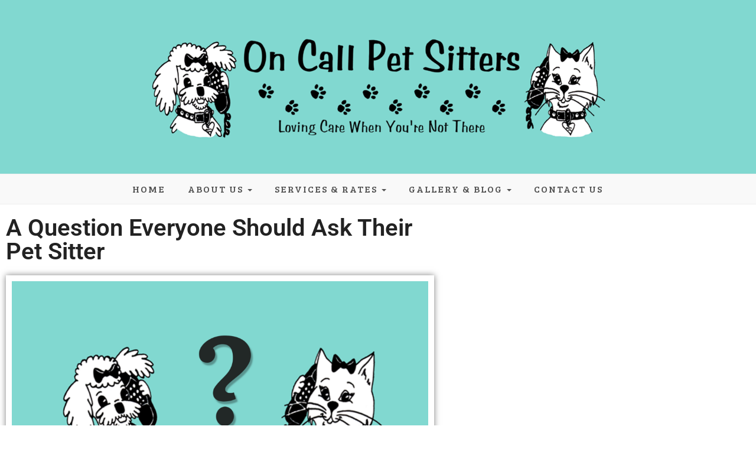

--- FILE ---
content_type: text/html; charset=UTF-8
request_url: https://oncallpetsitters.com/why-do-we-not-advertise-on-cars/
body_size: 12556
content:
		<!doctype html>
		<html lang="en-US">
		<head itemscope="itemscope" itemtype="http://schema.org/WebSite">
		<meta charset="UTF-8"/>
		<meta name="viewport" content="width=device-width, initial-scale=1"/>
		<link rel="profile" href="http://gmpg.org/xfn/11" />
		<meta name='robots' content='index, follow, max-image-preview:large, max-snippet:-1, max-video-preview:-1' />
	<style>img:is([sizes="auto" i], [sizes^="auto," i]) { contain-intrinsic-size: 3000px 1500px }</style>
	
	<!-- This site is optimized with the Yoast SEO Premium plugin v26.3 (Yoast SEO v26.8) - https://yoast.com/product/yoast-seo-premium-wordpress/ -->
	<title>Why Do We Not Advertise on Cars? -</title>
	<link rel="canonical" href="https://oncallpetsitters.com/why-do-we-not-advertise-on-cars/" />
	<meta property="og:locale" content="en_US" />
	<meta property="og:type" content="article" />
	<meta property="og:title" content="Why Do We Not Advertise on Cars?" />
	<meta property="og:description" content="A Question Everyone Should Ask Their Pet Sitter &#8220;Do you advertise your services on your cars?&#8221; It’s a simple question with big implications. Most pet sitting clients are away from home when we visit their pets. That’s why they hire a professional, in-home pet sitter [&hellip;]" />
	<meta property="og:url" content="https://oncallpetsitters.com/why-do-we-not-advertise-on-cars/" />
	<meta property="article:publisher" content="https://facebook.com/oncallpetsitters" />
	<meta property="article:modified_time" content="2021-01-20T23:14:09+00:00" />
	<meta property="og:image" content="https://oncallpetsitters.com/wp-content/uploads/2021/01/question_img-1024x569.png" />
	<meta name="twitter:card" content="summary_large_image" />
	<meta name="twitter:site" content="@oncallpetsit" />
	<meta name="twitter:label1" content="Est. reading time" />
	<meta name="twitter:data1" content="1 minute" />
	<script type="application/ld+json" class="yoast-schema-graph">{"@context":"https://schema.org","@graph":[{"@type":"WebPage","@id":"https://oncallpetsitters.com/why-do-we-not-advertise-on-cars/","url":"https://oncallpetsitters.com/why-do-we-not-advertise-on-cars/","name":"Why Do We Not Advertise on Cars? -","isPartOf":{"@id":"https://oncallpetsitters.com/#website"},"primaryImageOfPage":{"@id":"https://oncallpetsitters.com/why-do-we-not-advertise-on-cars/#primaryimage"},"image":{"@id":"https://oncallpetsitters.com/why-do-we-not-advertise-on-cars/#primaryimage"},"thumbnailUrl":"https://oncallpetsitters.com/wp-content/uploads/2021/01/question_img-1024x569.png","datePublished":"2021-01-13T00:04:27+00:00","dateModified":"2021-01-20T23:14:09+00:00","breadcrumb":{"@id":"https://oncallpetsitters.com/why-do-we-not-advertise-on-cars/#breadcrumb"},"inLanguage":"en-US","potentialAction":[{"@type":"ReadAction","target":["https://oncallpetsitters.com/why-do-we-not-advertise-on-cars/"]}]},{"@type":"ImageObject","inLanguage":"en-US","@id":"https://oncallpetsitters.com/why-do-we-not-advertise-on-cars/#primaryimage","url":"https://oncallpetsitters.com/wp-content/uploads/2021/01/question_img.png","contentUrl":"https://oncallpetsitters.com/wp-content/uploads/2021/01/question_img.png","width":1800,"height":1000},{"@type":"BreadcrumbList","@id":"https://oncallpetsitters.com/why-do-we-not-advertise-on-cars/#breadcrumb","itemListElement":[{"@type":"ListItem","position":1,"name":"Home","item":"https://oncallpetsitters.com/"},{"@type":"ListItem","position":2,"name":"Why Do We Not Advertise on Cars?"}]},{"@type":"WebSite","@id":"https://oncallpetsitters.com/#website","url":"https://oncallpetsitters.com/","name":"On Call Pet Sitters","description":"Since 2000","publisher":{"@id":"https://oncallpetsitters.com/#/schema/person/4600e7ad8221d779495a1f3e62524850"},"potentialAction":[{"@type":"SearchAction","target":{"@type":"EntryPoint","urlTemplate":"https://oncallpetsitters.com/?s={search_term_string}"},"query-input":{"@type":"PropertyValueSpecification","valueRequired":true,"valueName":"search_term_string"}}],"inLanguage":"en-US"},{"@type":["Person","Organization"],"@id":"https://oncallpetsitters.com/#/schema/person/4600e7ad8221d779495a1f3e62524850","name":"ppatrol","image":{"@type":"ImageObject","inLanguage":"en-US","@id":"https://oncallpetsitters.com/#/schema/person/image/","url":"https://oncallpetsitters.com/wp-content/uploads/2021/01/cropped-cropped-new_header-3.png","contentUrl":"https://oncallpetsitters.com/wp-content/uploads/2021/01/cropped-cropped-new_header-3.png","width":1506,"height":349,"caption":"ppatrol"},"logo":{"@id":"https://oncallpetsitters.com/#/schema/person/image/"},"sameAs":["https://oncallpetsitters.com","https://facebook.com/oncallpetsitters","https://instagram.com/oncallpetsitters","https://x.com/https://twitter.com/oncallpetsit"]}]}</script>
	<!-- / Yoast SEO Premium plugin. -->


<link rel='dns-prefetch' href='//stats.wp.com' />
<link rel='dns-prefetch' href='//fonts.googleapis.com' />
<link rel="alternate" type="application/rss+xml" title=" &raquo; Feed" href="https://oncallpetsitters.com/feed/" />
<link rel="alternate" type="application/rss+xml" title=" &raquo; Comments Feed" href="https://oncallpetsitters.com/comments/feed/" />
		<!-- This site uses the Google Analytics by MonsterInsights plugin v9.11.1 - Using Analytics tracking - https://www.monsterinsights.com/ -->
		<!-- Note: MonsterInsights is not currently configured on this site. The site owner needs to authenticate with Google Analytics in the MonsterInsights settings panel. -->
					<!-- No tracking code set -->
				<!-- / Google Analytics by MonsterInsights -->
		<link rel='stylesheet' id='hfe-widgets-style-css' href='https://oncallpetsitters.com/wp-content/plugins/header-footer-elementor/inc/widgets-css/frontend.css?ver=2.8.2' media='all' />
<style id='classic-theme-styles-inline-css'>
/*! This file is auto-generated */
.wp-block-button__link{color:#fff;background-color:#32373c;border-radius:9999px;box-shadow:none;text-decoration:none;padding:calc(.667em + 2px) calc(1.333em + 2px);font-size:1.125em}.wp-block-file__button{background:#32373c;color:#fff;text-decoration:none}
</style>
<link rel='stylesheet' id='mediaelement-css' href='https://oncallpetsitters.com/wp-includes/js/mediaelement/mediaelementplayer-legacy.min.css?ver=4.2.17' media='all' />
<link rel='stylesheet' id='wp-mediaelement-css' href='https://oncallpetsitters.com/wp-includes/js/mediaelement/wp-mediaelement.min.css?ver=6.8.3' media='all' />
<style id='jetpack-sharing-buttons-style-inline-css'>
.jetpack-sharing-buttons__services-list{display:flex;flex-direction:row;flex-wrap:wrap;gap:0;list-style-type:none;margin:5px;padding:0}.jetpack-sharing-buttons__services-list.has-small-icon-size{font-size:12px}.jetpack-sharing-buttons__services-list.has-normal-icon-size{font-size:16px}.jetpack-sharing-buttons__services-list.has-large-icon-size{font-size:24px}.jetpack-sharing-buttons__services-list.has-huge-icon-size{font-size:36px}@media print{.jetpack-sharing-buttons__services-list{display:none!important}}.editor-styles-wrapper .wp-block-jetpack-sharing-buttons{gap:0;padding-inline-start:0}ul.jetpack-sharing-buttons__services-list.has-background{padding:1.25em 2.375em}
</style>
<link rel='stylesheet' id='color_section-gosign-style-css-css' href='https://oncallpetsitters.com/wp-content/plugins/gosign-background-container/dist/blocks.style.build.css?ver=6.8.3' media='all' />
<style id='global-styles-inline-css'>
:root{--wp--preset--aspect-ratio--square: 1;--wp--preset--aspect-ratio--4-3: 4/3;--wp--preset--aspect-ratio--3-4: 3/4;--wp--preset--aspect-ratio--3-2: 3/2;--wp--preset--aspect-ratio--2-3: 2/3;--wp--preset--aspect-ratio--16-9: 16/9;--wp--preset--aspect-ratio--9-16: 9/16;--wp--preset--color--black: #000000;--wp--preset--color--cyan-bluish-gray: #abb8c3;--wp--preset--color--white: #ffffff;--wp--preset--color--pale-pink: #f78da7;--wp--preset--color--vivid-red: #cf2e2e;--wp--preset--color--luminous-vivid-orange: #ff6900;--wp--preset--color--luminous-vivid-amber: #fcb900;--wp--preset--color--light-green-cyan: #7bdcb5;--wp--preset--color--vivid-green-cyan: #00d084;--wp--preset--color--pale-cyan-blue: #8ed1fc;--wp--preset--color--vivid-cyan-blue: #0693e3;--wp--preset--color--vivid-purple: #9b51e0;--wp--preset--gradient--vivid-cyan-blue-to-vivid-purple: linear-gradient(135deg,rgba(6,147,227,1) 0%,rgb(155,81,224) 100%);--wp--preset--gradient--light-green-cyan-to-vivid-green-cyan: linear-gradient(135deg,rgb(122,220,180) 0%,rgb(0,208,130) 100%);--wp--preset--gradient--luminous-vivid-amber-to-luminous-vivid-orange: linear-gradient(135deg,rgba(252,185,0,1) 0%,rgba(255,105,0,1) 100%);--wp--preset--gradient--luminous-vivid-orange-to-vivid-red: linear-gradient(135deg,rgba(255,105,0,1) 0%,rgb(207,46,46) 100%);--wp--preset--gradient--very-light-gray-to-cyan-bluish-gray: linear-gradient(135deg,rgb(238,238,238) 0%,rgb(169,184,195) 100%);--wp--preset--gradient--cool-to-warm-spectrum: linear-gradient(135deg,rgb(74,234,220) 0%,rgb(151,120,209) 20%,rgb(207,42,186) 40%,rgb(238,44,130) 60%,rgb(251,105,98) 80%,rgb(254,248,76) 100%);--wp--preset--gradient--blush-light-purple: linear-gradient(135deg,rgb(255,206,236) 0%,rgb(152,150,240) 100%);--wp--preset--gradient--blush-bordeaux: linear-gradient(135deg,rgb(254,205,165) 0%,rgb(254,45,45) 50%,rgb(107,0,62) 100%);--wp--preset--gradient--luminous-dusk: linear-gradient(135deg,rgb(255,203,112) 0%,rgb(199,81,192) 50%,rgb(65,88,208) 100%);--wp--preset--gradient--pale-ocean: linear-gradient(135deg,rgb(255,245,203) 0%,rgb(182,227,212) 50%,rgb(51,167,181) 100%);--wp--preset--gradient--electric-grass: linear-gradient(135deg,rgb(202,248,128) 0%,rgb(113,206,126) 100%);--wp--preset--gradient--midnight: linear-gradient(135deg,rgb(2,3,129) 0%,rgb(40,116,252) 100%);--wp--preset--font-size--small: 13px;--wp--preset--font-size--medium: 20px;--wp--preset--font-size--large: 36px;--wp--preset--font-size--x-large: 42px;--wp--preset--spacing--20: 0.44rem;--wp--preset--spacing--30: 0.67rem;--wp--preset--spacing--40: 1rem;--wp--preset--spacing--50: 1.5rem;--wp--preset--spacing--60: 2.25rem;--wp--preset--spacing--70: 3.38rem;--wp--preset--spacing--80: 5.06rem;--wp--preset--shadow--natural: 6px 6px 9px rgba(0, 0, 0, 0.2);--wp--preset--shadow--deep: 12px 12px 50px rgba(0, 0, 0, 0.4);--wp--preset--shadow--sharp: 6px 6px 0px rgba(0, 0, 0, 0.2);--wp--preset--shadow--outlined: 6px 6px 0px -3px rgba(255, 255, 255, 1), 6px 6px rgba(0, 0, 0, 1);--wp--preset--shadow--crisp: 6px 6px 0px rgba(0, 0, 0, 1);}:where(.is-layout-flex){gap: 0.5em;}:where(.is-layout-grid){gap: 0.5em;}body .is-layout-flex{display: flex;}.is-layout-flex{flex-wrap: wrap;align-items: center;}.is-layout-flex > :is(*, div){margin: 0;}body .is-layout-grid{display: grid;}.is-layout-grid > :is(*, div){margin: 0;}:where(.wp-block-columns.is-layout-flex){gap: 2em;}:where(.wp-block-columns.is-layout-grid){gap: 2em;}:where(.wp-block-post-template.is-layout-flex){gap: 1.25em;}:where(.wp-block-post-template.is-layout-grid){gap: 1.25em;}.has-black-color{color: var(--wp--preset--color--black) !important;}.has-cyan-bluish-gray-color{color: var(--wp--preset--color--cyan-bluish-gray) !important;}.has-white-color{color: var(--wp--preset--color--white) !important;}.has-pale-pink-color{color: var(--wp--preset--color--pale-pink) !important;}.has-vivid-red-color{color: var(--wp--preset--color--vivid-red) !important;}.has-luminous-vivid-orange-color{color: var(--wp--preset--color--luminous-vivid-orange) !important;}.has-luminous-vivid-amber-color{color: var(--wp--preset--color--luminous-vivid-amber) !important;}.has-light-green-cyan-color{color: var(--wp--preset--color--light-green-cyan) !important;}.has-vivid-green-cyan-color{color: var(--wp--preset--color--vivid-green-cyan) !important;}.has-pale-cyan-blue-color{color: var(--wp--preset--color--pale-cyan-blue) !important;}.has-vivid-cyan-blue-color{color: var(--wp--preset--color--vivid-cyan-blue) !important;}.has-vivid-purple-color{color: var(--wp--preset--color--vivid-purple) !important;}.has-black-background-color{background-color: var(--wp--preset--color--black) !important;}.has-cyan-bluish-gray-background-color{background-color: var(--wp--preset--color--cyan-bluish-gray) !important;}.has-white-background-color{background-color: var(--wp--preset--color--white) !important;}.has-pale-pink-background-color{background-color: var(--wp--preset--color--pale-pink) !important;}.has-vivid-red-background-color{background-color: var(--wp--preset--color--vivid-red) !important;}.has-luminous-vivid-orange-background-color{background-color: var(--wp--preset--color--luminous-vivid-orange) !important;}.has-luminous-vivid-amber-background-color{background-color: var(--wp--preset--color--luminous-vivid-amber) !important;}.has-light-green-cyan-background-color{background-color: var(--wp--preset--color--light-green-cyan) !important;}.has-vivid-green-cyan-background-color{background-color: var(--wp--preset--color--vivid-green-cyan) !important;}.has-pale-cyan-blue-background-color{background-color: var(--wp--preset--color--pale-cyan-blue) !important;}.has-vivid-cyan-blue-background-color{background-color: var(--wp--preset--color--vivid-cyan-blue) !important;}.has-vivid-purple-background-color{background-color: var(--wp--preset--color--vivid-purple) !important;}.has-black-border-color{border-color: var(--wp--preset--color--black) !important;}.has-cyan-bluish-gray-border-color{border-color: var(--wp--preset--color--cyan-bluish-gray) !important;}.has-white-border-color{border-color: var(--wp--preset--color--white) !important;}.has-pale-pink-border-color{border-color: var(--wp--preset--color--pale-pink) !important;}.has-vivid-red-border-color{border-color: var(--wp--preset--color--vivid-red) !important;}.has-luminous-vivid-orange-border-color{border-color: var(--wp--preset--color--luminous-vivid-orange) !important;}.has-luminous-vivid-amber-border-color{border-color: var(--wp--preset--color--luminous-vivid-amber) !important;}.has-light-green-cyan-border-color{border-color: var(--wp--preset--color--light-green-cyan) !important;}.has-vivid-green-cyan-border-color{border-color: var(--wp--preset--color--vivid-green-cyan) !important;}.has-pale-cyan-blue-border-color{border-color: var(--wp--preset--color--pale-cyan-blue) !important;}.has-vivid-cyan-blue-border-color{border-color: var(--wp--preset--color--vivid-cyan-blue) !important;}.has-vivid-purple-border-color{border-color: var(--wp--preset--color--vivid-purple) !important;}.has-vivid-cyan-blue-to-vivid-purple-gradient-background{background: var(--wp--preset--gradient--vivid-cyan-blue-to-vivid-purple) !important;}.has-light-green-cyan-to-vivid-green-cyan-gradient-background{background: var(--wp--preset--gradient--light-green-cyan-to-vivid-green-cyan) !important;}.has-luminous-vivid-amber-to-luminous-vivid-orange-gradient-background{background: var(--wp--preset--gradient--luminous-vivid-amber-to-luminous-vivid-orange) !important;}.has-luminous-vivid-orange-to-vivid-red-gradient-background{background: var(--wp--preset--gradient--luminous-vivid-orange-to-vivid-red) !important;}.has-very-light-gray-to-cyan-bluish-gray-gradient-background{background: var(--wp--preset--gradient--very-light-gray-to-cyan-bluish-gray) !important;}.has-cool-to-warm-spectrum-gradient-background{background: var(--wp--preset--gradient--cool-to-warm-spectrum) !important;}.has-blush-light-purple-gradient-background{background: var(--wp--preset--gradient--blush-light-purple) !important;}.has-blush-bordeaux-gradient-background{background: var(--wp--preset--gradient--blush-bordeaux) !important;}.has-luminous-dusk-gradient-background{background: var(--wp--preset--gradient--luminous-dusk) !important;}.has-pale-ocean-gradient-background{background: var(--wp--preset--gradient--pale-ocean) !important;}.has-electric-grass-gradient-background{background: var(--wp--preset--gradient--electric-grass) !important;}.has-midnight-gradient-background{background: var(--wp--preset--gradient--midnight) !important;}.has-small-font-size{font-size: var(--wp--preset--font-size--small) !important;}.has-medium-font-size{font-size: var(--wp--preset--font-size--medium) !important;}.has-large-font-size{font-size: var(--wp--preset--font-size--large) !important;}.has-x-large-font-size{font-size: var(--wp--preset--font-size--x-large) !important;}
:where(.wp-block-post-template.is-layout-flex){gap: 1.25em;}:where(.wp-block-post-template.is-layout-grid){gap: 1.25em;}
:where(.wp-block-columns.is-layout-flex){gap: 2em;}:where(.wp-block-columns.is-layout-grid){gap: 2em;}
:root :where(.wp-block-pullquote){font-size: 1.5em;line-height: 1.6;}
</style>
<link rel='stylesheet' id='wp-components-css' href='https://oncallpetsitters.com/wp-includes/css/dist/components/style.min.css?ver=6.8.3' media='all' />
<link rel='stylesheet' id='godaddy-styles-css' href='https://oncallpetsitters.com/wp-content/mu-plugins/vendor/wpex/godaddy-launch/includes/Dependencies/GoDaddy/Styles/build/latest.css?ver=2.0.2' media='all' />
<link rel='stylesheet' id='hfe-style-css' href='https://oncallpetsitters.com/wp-content/plugins/header-footer-elementor/assets/css/header-footer-elementor.css?ver=2.8.2' media='all' />
<link rel='stylesheet' id='elementor-icons-css' href='https://oncallpetsitters.com/wp-content/plugins/elementor/assets/lib/eicons/css/elementor-icons.min.css?ver=5.46.0' media='all' />
<link rel='stylesheet' id='elementor-frontend-css' href='https://oncallpetsitters.com/wp-content/plugins/elementor/assets/css/frontend.min.css?ver=3.34.4' media='all' />
<link rel='stylesheet' id='elementor-post-386-css' href='https://oncallpetsitters.com/wp-content/uploads/elementor/css/post-386.css?ver=1769694526' media='all' />
<link rel='stylesheet' id='widget-heading-css' href='https://oncallpetsitters.com/wp-content/plugins/elementor/assets/css/widget-heading.min.css?ver=3.34.4' media='all' />
<link rel='stylesheet' id='widget-image-css' href='https://oncallpetsitters.com/wp-content/plugins/elementor/assets/css/widget-image.min.css?ver=3.34.4' media='all' />
<link rel='stylesheet' id='elementor-post-91-css' href='https://oncallpetsitters.com/wp-content/uploads/elementor/css/post-91.css?ver=1769707577' media='all' />
<link rel='stylesheet' id='elementor-post-3216-css' href='https://oncallpetsitters.com/wp-content/uploads/elementor/css/post-3216.css?ver=1769694526' media='all' />
<link rel='stylesheet' id='bootstrap-css' href='https://oncallpetsitters.com/wp-content/themes/feminine-pro/libs/bootstrap/css/bootstrap.min.css?ver=3.3.7' media='all' />
<link rel='stylesheet' id='font-awesome-css' href='https://oncallpetsitters.com/wp-content/plugins/elementor/assets/lib/font-awesome/css/font-awesome.min.css?ver=4.7.0' media='all' />
<link rel='stylesheet' id='chosen-css' href='https://oncallpetsitters.com/wp-content/themes/feminine-pro/libs/chosen/chosen.min.css?ver=1.8.7' media='all' />
<link rel='stylesheet' id='owl-carousel-css' href='https://oncallpetsitters.com/wp-content/themes/feminine-pro/libs/owl/owl.carousel.min.css?ver=2.3.4' media='all' />
<link rel='stylesheet' id='feminine-pro-style-css' href='https://oncallpetsitters.com/wp-content/themes/feminine-pro/style.css?ver=1.1' media='all' />
<link rel='stylesheet' id='feminine-pro-google-font-css' href='https://fonts.googleapis.com/css?family=Karla%3A400%2C700%7CBree+Serif%3A400&#038;ver=6.8.3#038;subset=latin%2Clatin-ext' media='all' />
<link rel='stylesheet' id='aos-css-css' href='https://oncallpetsitters.com/wp-content/themes/feminine-pro/libs/aos/aos.css?ver=2.0' media='all' />
<link rel='stylesheet' id='customizer_feminine_pro_fonts-css' href='//fonts.googleapis.com/css?family=Bree+Serif%3Aregular%7CKarla%3Aregular%2Citalic%2C700%26subset%3Dlatin%2C' media='screen' />
<link rel='stylesheet' id='hfe-elementor-icons-css' href='https://oncallpetsitters.com/wp-content/plugins/elementor/assets/lib/eicons/css/elementor-icons.min.css?ver=5.34.0' media='all' />
<link rel='stylesheet' id='hfe-icons-list-css' href='https://oncallpetsitters.com/wp-content/plugins/elementor/assets/css/widget-icon-list.min.css?ver=3.24.3' media='all' />
<link rel='stylesheet' id='hfe-social-icons-css' href='https://oncallpetsitters.com/wp-content/plugins/elementor/assets/css/widget-social-icons.min.css?ver=3.24.0' media='all' />
<link rel='stylesheet' id='hfe-social-share-icons-brands-css' href='https://oncallpetsitters.com/wp-content/plugins/elementor/assets/lib/font-awesome/css/brands.css?ver=5.15.3' media='all' />
<link rel='stylesheet' id='hfe-social-share-icons-fontawesome-css' href='https://oncallpetsitters.com/wp-content/plugins/elementor/assets/lib/font-awesome/css/fontawesome.css?ver=5.15.3' media='all' />
<link rel='stylesheet' id='hfe-nav-menu-icons-css' href='https://oncallpetsitters.com/wp-content/plugins/elementor/assets/lib/font-awesome/css/solid.css?ver=5.15.3' media='all' />
<link rel='stylesheet' id='srpw-style-css' href='https://oncallpetsitters.com/wp-content/plugins/smart-recent-posts-widget/assets/css/srpw-frontend.css?ver=6.8.3' media='all' />
<link rel='stylesheet' id='elementor-gf-local-roboto-css' href='https://oncallpetsitters.com/wp-content/uploads/elementor/google-fonts/css/roboto.css?ver=1742261339' media='all' />
<link rel='stylesheet' id='elementor-gf-local-robotoslab-css' href='https://oncallpetsitters.com/wp-content/uploads/elementor/google-fonts/css/robotoslab.css?ver=1742261343' media='all' />
<link rel='stylesheet' id='elementor-icons-shared-0-css' href='https://oncallpetsitters.com/wp-content/plugins/elementor/assets/lib/font-awesome/css/fontawesome.min.css?ver=5.15.3' media='all' />
<link rel='stylesheet' id='elementor-icons-fa-brands-css' href='https://oncallpetsitters.com/wp-content/plugins/elementor/assets/lib/font-awesome/css/brands.min.css?ver=5.15.3' media='all' />
<!--n2css--><!--n2js--><script src="https://oncallpetsitters.com/wp-includes/js/dist/hooks.min.js?ver=4d63a3d491d11ffd8ac6" id="wp-hooks-js"></script>
<script src="https://oncallpetsitters.com/wp-includes/js/dist/i18n.min.js?ver=5e580eb46a90c2b997e6" id="wp-i18n-js"></script>
<script id="wp-i18n-js-after">
wp.i18n.setLocaleData( { 'text direction\u0004ltr': [ 'ltr' ] } );
</script>
<script src="https://oncallpetsitters.com/wp-includes/js/dist/vendor/react.min.js?ver=18.3.1.1" id="react-js"></script>
<script src="https://oncallpetsitters.com/wp-includes/js/dist/vendor/react-dom.min.js?ver=18.3.1.1" id="react-dom-js"></script>
<script src="https://oncallpetsitters.com/wp-includes/js/dist/escape-html.min.js?ver=6561a406d2d232a6fbd2" id="wp-escape-html-js"></script>
<script src="https://oncallpetsitters.com/wp-includes/js/dist/element.min.js?ver=a4eeeadd23c0d7ab1d2d" id="wp-element-js"></script>
<script src="https://oncallpetsitters.com/wp-includes/js/jquery/jquery.min.js?ver=3.7.1" id="jquery-core-js"></script>
<script src="https://oncallpetsitters.com/wp-includes/js/jquery/jquery-migrate.min.js?ver=3.4.1" id="jquery-migrate-js"></script>
<script id="jquery-js-after">
!function($){"use strict";$(document).ready(function(){$(this).scrollTop()>100&&$(".hfe-scroll-to-top-wrap").removeClass("hfe-scroll-to-top-hide"),$(window).scroll(function(){$(this).scrollTop()<100?$(".hfe-scroll-to-top-wrap").fadeOut(300):$(".hfe-scroll-to-top-wrap").fadeIn(300)}),$(".hfe-scroll-to-top-wrap").on("click",function(){$("html, body").animate({scrollTop:0},300);return!1})})}(jQuery);
!function($){'use strict';$(document).ready(function(){var bar=$('.hfe-reading-progress-bar');if(!bar.length)return;$(window).on('scroll',function(){var s=$(window).scrollTop(),d=$(document).height()-$(window).height(),p=d? s/d*100:0;bar.css('width',p+'%')});});}(jQuery);
</script>
<script src="https://oncallpetsitters.com/wp-content/plugins/gosign-background-container/src/jslibs/parallax.js?ver=1" id="paralax codes for fe-js"></script>
<script src="https://oncallpetsitters.com/wp-content/plugins/gosign-background-container/src/jslibs/customshortcodes.js?ver=1" id="short codes for fe-js"></script>
<script src="https://oncallpetsitters.com/wp-content/themes/feminine-pro/libs/aos/aos.js?ver=2.0" id="aos-js-js"></script>
<link rel="https://api.w.org/" href="https://oncallpetsitters.com/wp-json/" /><link rel="alternate" title="JSON" type="application/json" href="https://oncallpetsitters.com/wp-json/wp/v2/pages/91" /><link rel="EditURI" type="application/rsd+xml" title="RSD" href="https://oncallpetsitters.com/xmlrpc.php?rsd" />
<link rel='shortlink' href='https://oncallpetsitters.com/?p=91' />
<link rel="alternate" title="oEmbed (JSON)" type="application/json+oembed" href="https://oncallpetsitters.com/wp-json/oembed/1.0/embed?url=https%3A%2F%2Foncallpetsitters.com%2Fwhy-do-we-not-advertise-on-cars%2F" />
<link rel="alternate" title="oEmbed (XML)" type="text/xml+oembed" href="https://oncallpetsitters.com/wp-json/oembed/1.0/embed?url=https%3A%2F%2Foncallpetsitters.com%2Fwhy-do-we-not-advertise-on-cars%2F&#038;format=xml" />
<link rel="stylesheet" id="custom-login-css" href="https://oncallpetsitters.com/wp-content/plugins/gf-custom-style/gf-custom.style.css?ver=1626138771" type="text/css" media="all" />
		<style type="text/css">
			.custom-style .gfield_radio li label,
			.custom-style .gfield_checkbox li label {
				color: #333 !important;
				text-transform: initial!important;
			}

			.custom-style .gfield .gfield_label {
				color: #333!important;
				font-size: 16px!important;
				text-transform:capitalize!important;
			}

			.custom-style input[type='checkbox']:after {
				background-color: #f5f5f5 !important;
			}

			.custom-style input[type='checkbox']:checked:after {
				background-color: #88dcd4 !important;
			}

			.custom-style input[type='radio']:after {
				background-color: #f5f5f5 !important;
			}

			.custom-style input[type='radio']:checked:after {
				background-color: #88dcd4 !important;
			}

			.custom-style .gfield input[type='radio'],
			.custom-style .gfield input[type='checkbox'] {
				border-color: #88dcd4 !important;
				border-width: 0px 0px 3px 0px!important;
			}

			.gfield select,
			.gfield textarea,
			.gfield input {
				background: #f5f5f5 !important;
				border-color: #88dcd4!important;
				border-radius: 2px !important;
				border-style: solid!important;
				border-width: 0px 0px 3px 0px!important;
				box-shadow: none;
				color: #333 !important;
				font-size: 16px !important;
				text-transform: initial!important;
			}

			.gfield select:focus,
			.gfield textarea:focus,
			.gfield input:focus {
				box-shadow: 0px 0px 4px -1px #88dcd4!important;
			}

			.gfield select,
			.gfield input {
				height: 45px !important;
			}

			.gfield textarea {
				height: 200px !important;
			}

			.custom-style .gform_button {
				background: #88dcd4 !important;
				border-radius: 0px !important;
				border-color: #fff !important;
				border-style: none !important;
				border-width: 0px !important;
				box-shadow: none;
				color: #fff !important;
				font-size: 18px !important;
				font-style: normal !important;
				font-weight: 600 !important;
				padding: 10px 20px !important;
				text-transform: initial !important;
				width: !important;
			}

			.custom-style .gform_button:hover {
				background: #20dbc8 !important;
				color: #fff !important;
				border-color: #fff !important;
			}

			.custom-style .gform_footer {
				float: right!important;
			}

			.gform_wrapper .gfield_error input,
			.gform_wrapper .gfield_error select,
			.gform_wrapper .gfield_error textarea {
				background: #ffeeee !important;
			}

			.validation_error {
				background: #eb0c0c !important;
				border-radius: 2px !important;
			}

			.gfield_description.validation_message {
				color: #eb0c0c !important;
			}

			.gform_confirmation_wrapper .gform_confirmation_message {
				background: #009d47 !important;
				border-radius: 2px !important;
				font-size: 16px !important;
			}

			.custom-style .gfield_error input[type='radio']:after,
			.custom-style .gfield_error input[type='checkbox']:after {
				background: #eb0c0c !important;
			}

			.custom-style .gfield_error input[type='radio']:checked:after,
			.custom-style .gfield_error input[type='checkbox']:checked:after {
				background: #88dcd4 !important;
			}

			.custom-style ::-webkit-input-placeholder {
				color: #666666 !important;
			}

			.custom-style ::-moz-placeholder {
				color: #666666 !important;
			}

			.custom-style :-ms-input-placeholder {
				color: #666666 !important;
			}

			.custom-style :-moz-placeholder {
				color: #666666 !important;
			}

			.custom-style .gform_wrapper .gf_progressbar {
				background: #88dcd4 !important;
			}

			.custom-style ::-webkit-input-placeholder {
				color: #666666 !important;
			}

			.ui-datepicker {
				background: #f5f5f5 !important;
			}

			.ui-datepicker-header {
				background: #88dcd4 !important;
			}

			.ui-datepicker-calendar th span {
				color: #88dcd4 !important;
			}

			.ui-datepicker-calendar td:hover {
				background: #f5f5f5 !important;
			}
		</style>
		<!-- Google tag (gtag.js) -->  
<script async src=https://www.googletagmanager.com/gtag/js?id=G-VBRYMQYW1E></script>  
<script>  
window.dataLayer = window.dataLayer || [];  
function gtag(){dataLayer.push(arguments);}  
gtag('js', new Date());  
gtag('config', 'G-VBRYMQYW1E');  
</script>	<style>img#wpstats{display:none}</style>
		<meta name="generator" content="Elementor 3.34.4; features: additional_custom_breakpoints; settings: css_print_method-external, google_font-enabled, font_display-auto">
<style>.recentcomments a{display:inline !important;padding:0 !important;margin:0 !important;}</style>			<style>
				.e-con.e-parent:nth-of-type(n+4):not(.e-lazyloaded):not(.e-no-lazyload),
				.e-con.e-parent:nth-of-type(n+4):not(.e-lazyloaded):not(.e-no-lazyload) * {
					background-image: none !important;
				}
				@media screen and (max-height: 1024px) {
					.e-con.e-parent:nth-of-type(n+3):not(.e-lazyloaded):not(.e-no-lazyload),
					.e-con.e-parent:nth-of-type(n+3):not(.e-lazyloaded):not(.e-no-lazyload) * {
						background-image: none !important;
					}
				}
				@media screen and (max-height: 640px) {
					.e-con.e-parent:nth-of-type(n+2):not(.e-lazyloaded):not(.e-no-lazyload),
					.e-con.e-parent:nth-of-type(n+2):not(.e-lazyloaded):not(.e-no-lazyload) * {
						background-image: none !important;
					}
				}
			</style>
				<style type="text/css">
			.site-title,
		.site-description {
			position: absolute;
			clip: rect(1px, 1px, 1px, 1px);
		}
		</style>
	
<!-- Begin Custom CSS -->
<style type="text/css" id="feminine-pro-custom-css">
.site-branding{padding-top:0px;padding-bottom:0px;}.topbar{padding-top:0px;padding-bottom:0px;}.site-header{background-color:#81d8d0;}
</style>
<!-- End Custom CSS -->
<link rel="icon" href="https://oncallpetsitters.com/wp-content/uploads/2021/01/cropped-oncallpetsitters_splash-32x32.png" sizes="32x32" />
<link rel="icon" href="https://oncallpetsitters.com/wp-content/uploads/2021/01/cropped-oncallpetsitters_splash-192x192.png" sizes="192x192" />
<link rel="apple-touch-icon" href="https://oncallpetsitters.com/wp-content/uploads/2021/01/cropped-oncallpetsitters_splash-180x180.png" />
<meta name="msapplication-TileImage" content="https://oncallpetsitters.com/wp-content/uploads/2021/01/cropped-oncallpetsitters_splash-270x270.png" />
		<style id="wp-custom-css">
			header#masthead .site-header {
    margin: 0 !important;
}
.custom-logo-link {
     padding: 0 0 0px;
}
h1#logo {
	margin: 0px 0 !important;
}
/* footer#colophon::before {
    content: "";
    position: absolute;
    width: 100%;
    height: 100%;
    background-color: #81D8D0;
    z-index: auto;
    left: 0;
    right: 0;
    margin: 0 auto;
} */
.gform_wrapper.gravity-theme #field_submit, .gform_wrapper.gravity-theme .gform_footer {
    display: block !important;
}
#content{
	padding-bottom:0px;
}		</style>
			</head>
 			<body class="wp-singular page-template page-template-elementor_header_footer page page-id-91 wp-custom-logo wp-theme-feminine-pro ehf-footer ehf-template-feminine-pro ehf-stylesheet-feminine-pro right-sidebar elementor-default elementor-template-full-width elementor-kit-386 elementor-page elementor-page-91" itemscope itemtype="http://schema.org/WebPage">
			            <a class="skip-link screen-reader-text" href="#content">Skip to content</a>
         		<div class="page-wrapper">
 	
    
	<header id="masthead" class="site-header"  role="banner" itemscope itemtype="http://schema.org/WPHeader">
		
			
		<div class="container">
			<div class="site-branding">
			  
							
									<h2 id="logo" class="image-logo" itemprop="headline">
						<a href="https://oncallpetsitters.com/" class="custom-logo-link" rel="home"><img width="1506" height="349" src="https://oncallpetsitters.com/wp-content/uploads/2021/01/cropped-cropped-new_header-3.png" class="custom-logo" alt="" decoding="async" srcset="https://oncallpetsitters.com/wp-content/uploads/2021/01/cropped-cropped-new_header-3.png 1506w, https://oncallpetsitters.com/wp-content/uploads/2021/01/cropped-cropped-new_header-3-300x70.png 300w, https://oncallpetsitters.com/wp-content/uploads/2021/01/cropped-cropped-new_header-3-1024x237.png 1024w, https://oncallpetsitters.com/wp-content/uploads/2021/01/cropped-cropped-new_header-3-768x178.png 768w, https://oncallpetsitters.com/wp-content/uploads/2021/01/cropped-cropped-new_header-3-1170x271.png 1170w" sizes="(max-width: 1506px) 100vw, 1506px" /></a>					</h2><!-- end #logo -->
									
						</div><!-- .site-branding -->
		</div><!-- container -->
			
									  
		</header><!-- #masthead -->
			
	
	<nav id="nav-wrapper" role="navigation" itemscope itemtype="http://schema.org/SiteNavigationElement">
		<div class="container">
			<div class="nav-toggle">
				<div class="bars">
					<div class="bar"></div>
					<div class="bar"></div>
					<div class="bar"></div>
				</div>
			</div><!-- /nav-toggle -->
			<div class="clear"></div>
			<ul id="menu-home-menu" class="vtmenu"><li id="menu-item-55" class="menu-item menu-item-type-post_type menu-item-object-page menu-item-home menu-item-55"><a href="https://oncallpetsitters.com/">Home</a></li>
<li id="menu-item-1489" class="menu-item menu-item-type-custom menu-item-object-custom menu-item-has-children menu-item-1489 dropdown"><a href="#" data-toggle="dropdown" class="dropdown-toggle" aria-haspopup="true">About Us <span class="caret"></span></a>
<ul role="menu" class="sub-menu">
	<li id="menu-item-681" class="menu-item menu-item-type-post_type menu-item-object-page menu-item-681"><a href="https://oncallpetsitters.com/about/">About Us</a></li>
	<li id="menu-item-125" class="menu-item menu-item-type-post_type menu-item-object-page menu-item-125"><a href="https://oncallpetsitters.com/benefits/">Benefits</a></li>
</ul>
</li>
<li id="menu-item-1491" class="menu-item menu-item-type-custom menu-item-object-custom menu-item-has-children menu-item-1491 dropdown"><a href="#" data-toggle="dropdown" class="dropdown-toggle" aria-haspopup="true">Services &#038; Rates <span class="caret"></span></a>
<ul role="menu" class="sub-menu">
	<li id="menu-item-699" class="menu-item menu-item-type-post_type menu-item-object-page menu-item-699"><a href="https://oncallpetsitters.com/services/">Services</a></li>
	<li id="menu-item-111" class="menu-item menu-item-type-post_type menu-item-object-page menu-item-111"><a href="https://oncallpetsitters.com/rates/">Rates</a></li>
	<li id="menu-item-113" class="menu-item menu-item-type-post_type menu-item-object-page menu-item-113"><a href="https://oncallpetsitters.com/service-area/">Our Service Area</a></li>
	<li id="menu-item-114" class="menu-item menu-item-type-post_type menu-item-object-page menu-item-114"><a href="https://oncallpetsitters.com/services-rates/pet-sitting/">Pet Sitting</a></li>
	<li id="menu-item-115" class="menu-item menu-item-type-post_type menu-item-object-page menu-item-115"><a href="https://oncallpetsitters.com/services-rates/dog-walking/">Dog Walking</a></li>
	<li id="menu-item-118" class="menu-item menu-item-type-post_type menu-item-object-page menu-item-118"><a href="https://oncallpetsitters.com/services-rates/cat-sitting/">Cat Sitting</a></li>
	<li id="menu-item-121" class="menu-item menu-item-type-post_type menu-item-object-page menu-item-121"><a href="https://oncallpetsitters.com/poop-scooping/">Poop Scooping</a></li>
</ul>
</li>
<li id="menu-item-741" class="menu-item menu-item-type-custom menu-item-object-custom menu-item-has-children menu-item-741 dropdown"><a href="https://oncallpetsitters.com/blog" data-toggle="dropdown" class="dropdown-toggle" aria-haspopup="true">Gallery &#038; Blog <span class="caret"></span></a>
<ul role="menu" class="sub-menu">
	<li id="menu-item-747" class="menu-item menu-item-type-post_type menu-item-object-page menu-item-747"><a href="https://oncallpetsitters.com/gallery/">Featured Photos</a></li>
	<li id="menu-item-759" class="menu-item menu-item-type-post_type menu-item-object-page menu-item-759"><a href="https://oncallpetsitters.com/blog/">Blog</a></li>
</ul>
</li>
<li id="menu-item-70" class="menu-item menu-item-type-post_type menu-item-object-page menu-item-70"><a href="https://oncallpetsitters.com/contact-us/">Contact Us</a></li>
</ul>          
		</div>
	</nav><!-- #navigation -->

	
        <div id="content" class="container">		<div data-elementor-type="wp-page" data-elementor-id="91" class="elementor elementor-91">
						<section class="elementor-section elementor-top-section elementor-element elementor-element-b6d8b86 elementor-section-stretched elementor-section-boxed elementor-section-height-default elementor-section-height-default" data-id="b6d8b86" data-element_type="section" data-settings="{&quot;background_background&quot;:&quot;classic&quot;,&quot;stretch_section&quot;:&quot;section-stretched&quot;}">
						<div class="elementor-container elementor-column-gap-default">
					<div class="elementor-column elementor-col-100 elementor-top-column elementor-element elementor-element-cf21fdb" data-id="cf21fdb" data-element_type="column">
			<div class="elementor-widget-wrap elementor-element-populated">
						<div class="elementor-element elementor-element-c4b2417 elementor-widget elementor-widget-heading" data-id="c4b2417" data-element_type="widget" data-widget_type="heading.default">
				<div class="elementor-widget-container">
					<h2 class="elementor-heading-title elementor-size-default">A Question Everyone Should Ask Their Pet Sitter

</h2>				</div>
				</div>
					</div>
		</div>
					</div>
		</section>
				<section class="elementor-section elementor-top-section elementor-element elementor-element-42e8de4 elementor-section-stretched elementor-section-boxed elementor-section-height-default elementor-section-height-default" data-id="42e8de4" data-element_type="section" data-settings="{&quot;stretch_section&quot;:&quot;section-stretched&quot;,&quot;background_background&quot;:&quot;classic&quot;}">
						<div class="elementor-container elementor-column-gap-default">
					<div class="elementor-column elementor-col-100 elementor-top-column elementor-element elementor-element-d83d9b5" data-id="d83d9b5" data-element_type="column">
			<div class="elementor-widget-wrap elementor-element-populated">
						<div class="elementor-element elementor-element-0eef576 elementor-widget elementor-widget-image" data-id="0eef576" data-element_type="widget" data-widget_type="image.default">
				<div class="elementor-widget-container">
															<img fetchpriority="high" decoding="async" width="1024" height="569" src="https://oncallpetsitters.com/wp-content/uploads/2021/01/question_img-1024x569.png" class="attachment-large size-large wp-image-589" alt="" srcset="https://oncallpetsitters.com/wp-content/uploads/2021/01/question_img-1024x569.png 1024w, https://oncallpetsitters.com/wp-content/uploads/2021/01/question_img-300x167.png 300w, https://oncallpetsitters.com/wp-content/uploads/2021/01/question_img-768x427.png 768w, https://oncallpetsitters.com/wp-content/uploads/2021/01/question_img-1536x853.png 1536w, https://oncallpetsitters.com/wp-content/uploads/2021/01/question_img-350x194.png 350w, https://oncallpetsitters.com/wp-content/uploads/2021/01/question_img.png 1800w" sizes="(max-width: 1024px) 100vw, 1024px" />															</div>
				</div>
					</div>
		</div>
					</div>
		</section>
				<section class="elementor-section elementor-top-section elementor-element elementor-element-e40cd1b elementor-section-stretched elementor-section-boxed elementor-section-height-default elementor-section-height-default" data-id="e40cd1b" data-element_type="section" data-settings="{&quot;background_background&quot;:&quot;classic&quot;,&quot;stretch_section&quot;:&quot;section-stretched&quot;}">
						<div class="elementor-container elementor-column-gap-default">
					<div class="elementor-column elementor-col-100 elementor-top-column elementor-element elementor-element-ff7049f" data-id="ff7049f" data-element_type="column">
			<div class="elementor-widget-wrap elementor-element-populated">
						<div class="elementor-element elementor-element-df4c638 elementor-widget elementor-widget-text-editor" data-id="df4c638" data-element_type="widget" data-widget_type="text-editor.default">
				<div class="elementor-widget-container">
									<h4><em><b>&#8220;Do you advertise your services on your cars?&#8221;</b></em></h4><p>It’s a simple question with big implications. Most pet sitting clients are away from home when we visit their pets. That’s why they hire a professional, in-home pet sitter to care for their pets and their home.</p><p>Our sister company, Poopie Patrol, advertises its pet waste removal services on its trucks so we know the value of having a rolling billboard on the streets where thousands of potential customers see it every day. But the pet sitting business is different. You’re not just advertising your business, you’re also advertising the fact that your clients are most likely not home and may even be out of town.</p><p>At On Call Pet Sitters, we take the safety and security of your pets and your home very seriously. In addition to caring for your pets, we also bring in your newspapers, door hangers left by marketers, mail and packages left by delivery services. We can also switch out lights and blinds as directed to give your house a lived in appearance.</p><p>Sure, we’d love to have rolling billboards complete with our company name, logo, website and phone number on our pet sitter’s cars but the safety and security of your pets and home is far more important.</p><p>So, when you make your next pet sitting reservation, be sure to ask, “Do you advertise your services on your cars?”</p>								</div>
				</div>
					</div>
		</div>
					</div>
		</section>
				</div>
		
		<footer itemtype="https://schema.org/WPFooter" itemscope="itemscope" id="colophon" role="contentinfo">
			<div class='footer-width-fixer'>		<div data-elementor-type="wp-post" data-elementor-id="3216" class="elementor elementor-3216">
						<section class="elementor-section elementor-top-section elementor-element elementor-element-ca62294 elementor-hidden-tablet elementor-hidden-mobile elementor-section-stretched elementor-section-boxed elementor-section-height-default elementor-section-height-default" data-id="ca62294" data-element_type="section" data-settings="{&quot;background_background&quot;:&quot;classic&quot;,&quot;stretch_section&quot;:&quot;section-stretched&quot;}">
							<div class="elementor-background-overlay"></div>
							<div class="elementor-container elementor-column-gap-default">
					<div class="elementor-column elementor-col-33 elementor-top-column elementor-element elementor-element-53aeec2" data-id="53aeec2" data-element_type="column">
			<div class="elementor-widget-wrap elementor-element-populated">
						<div class="elementor-element elementor-element-e7fed09 elementor-widget elementor-widget-heading" data-id="e7fed09" data-element_type="widget" data-widget_type="heading.default">
				<div class="elementor-widget-container">
					<h2 class="elementor-heading-title elementor-size-default">Serving the following areas:</h2>				</div>
				</div>
				<div class="elementor-element elementor-element-d2bbaba elementor-widget elementor-widget-text-editor" data-id="d2bbaba" data-element_type="widget" data-widget_type="text-editor.default">
				<div class="elementor-widget-container">
									<p>Dallas, Highland Park, University Park, Uptown, Oak Lawn, Preston Hollow, M Streets, Lakewood and more. For a complete list of our service area, <a href="https://oncallpetsitters.com/service-area/">click here</a>.</p>								</div>
				</div>
					</div>
		</div>
				<div class="elementor-column elementor-col-33 elementor-top-column elementor-element elementor-element-2446b45" data-id="2446b45" data-element_type="column">
			<div class="elementor-widget-wrap elementor-element-populated">
						<div class="elementor-element elementor-element-d347306 elementor-widget elementor-widget-heading" data-id="d347306" data-element_type="widget" data-widget_type="heading.default">
				<div class="elementor-widget-container">
					<h2 class="elementor-heading-title elementor-size-default">Contact Us</h2>				</div>
				</div>
				<div class="elementor-element elementor-element-676f074 elementor-widget elementor-widget-text-editor" data-id="676f074" data-element_type="widget" data-widget_type="text-editor.default">
				<div class="elementor-widget-container">
									<a href="tel:+12149231985">(214) 923 -1985</a>
<br>
<a href="mailto:info@oncallpetsitters.com">info@oncallpetsitters.com</a>								</div>
				</div>
					</div>
		</div>
				<div class="elementor-column elementor-col-33 elementor-top-column elementor-element elementor-element-701609b" data-id="701609b" data-element_type="column">
			<div class="elementor-widget-wrap elementor-element-populated">
						<section class="elementor-section elementor-inner-section elementor-element elementor-element-eabae98 elementor-section-boxed elementor-section-height-default elementor-section-height-default" data-id="eabae98" data-element_type="section">
						<div class="elementor-container elementor-column-gap-default">
					<div class="elementor-column elementor-col-50 elementor-inner-column elementor-element elementor-element-71e0cb5" data-id="71e0cb5" data-element_type="column">
			<div class="elementor-widget-wrap elementor-element-populated">
						<div class="elementor-element elementor-element-5a6b197 elementor-widget elementor-widget-image" data-id="5a6b197" data-element_type="widget" data-widget_type="image.default">
				<div class="elementor-widget-container">
																<a href="#">
							<img width="140" height="137" src="https://oncallpetsitters.com/wp-content/uploads/2023/01/pet-sitters-international.png" class="attachment-large size-large wp-image-3500" alt="" />								</a>
															</div>
				</div>
					</div>
		</div>
				<div class="elementor-column elementor-col-50 elementor-inner-column elementor-element elementor-element-891b1ea" data-id="891b1ea" data-element_type="column">
			<div class="elementor-widget-wrap elementor-element-populated">
						<div class="elementor-element elementor-element-9413803 elementor-hidden-desktop elementor-hidden-tablet elementor-hidden-mobile elementor-widget elementor-widget-image" data-id="9413803" data-element_type="widget" data-widget_type="image.default">
				<div class="elementor-widget-container">
																<a href="#">
							<img width="62" height="178" src="https://oncallpetsitters.com/wp-content/uploads/2023/01/petsitterinternationallogo-3.png" class="attachment-large size-large wp-image-3341" alt="" />								</a>
															</div>
				</div>
					</div>
		</div>
					</div>
		</section>
					</div>
		</div>
					</div>
		</section>
				<section class="elementor-section elementor-top-section elementor-element elementor-element-d52db96 elementor-section-stretched elementor-hidden-desktop elementor-section-boxed elementor-section-height-default elementor-section-height-default" data-id="d52db96" data-element_type="section" data-settings="{&quot;background_background&quot;:&quot;classic&quot;,&quot;stretch_section&quot;:&quot;section-stretched&quot;}">
							<div class="elementor-background-overlay"></div>
							<div class="elementor-container elementor-column-gap-default">
					<div class="elementor-column elementor-col-33 elementor-top-column elementor-element elementor-element-a6f426f" data-id="a6f426f" data-element_type="column">
			<div class="elementor-widget-wrap elementor-element-populated">
						<div class="elementor-element elementor-element-a434f9c elementor-widget elementor-widget-heading" data-id="a434f9c" data-element_type="widget" data-widget_type="heading.default">
				<div class="elementor-widget-container">
					<h2 class="elementor-heading-title elementor-size-default">Serving the following areas:</h2>				</div>
				</div>
				<div class="elementor-element elementor-element-886ebf7 elementor-widget elementor-widget-text-editor" data-id="886ebf7" data-element_type="widget" data-widget_type="text-editor.default">
				<div class="elementor-widget-container">
									<p>Dallas, Highland Park, University Park, Uptown, Oak Lawn, Preston Hollow, M Streets, Lakewood and more. For a complete list of our service area, <a href="https://oncallpetsitters.com/service-area/">click here</a>.</p>								</div>
				</div>
					</div>
		</div>
				<div class="elementor-column elementor-col-33 elementor-top-column elementor-element elementor-element-12af363" data-id="12af363" data-element_type="column">
			<div class="elementor-widget-wrap elementor-element-populated">
						<div class="elementor-element elementor-element-f01e2c6 elementor-widget elementor-widget-heading" data-id="f01e2c6" data-element_type="widget" data-widget_type="heading.default">
				<div class="elementor-widget-container">
					<h2 class="elementor-heading-title elementor-size-default">Contact Us</h2>				</div>
				</div>
				<div class="elementor-element elementor-element-e4e3a06 elementor-widget elementor-widget-text-editor" data-id="e4e3a06" data-element_type="widget" data-widget_type="text-editor.default">
				<div class="elementor-widget-container">
									<a href="tel:+12149231985">(214) 923 -1985</a>
<br>
<a href="mailto:info@oncallpetsitters.com">info@oncallpetsitters.com</a>								</div>
				</div>
				<div class="elementor-element elementor-element-a7ae061 elementor-widget elementor-widget-text-editor" data-id="a7ae061" data-element_type="widget" data-widget_type="text-editor.default">
				<div class="elementor-widget-container">
									<p>Venmo<br />Zelle</p>								</div>
				</div>
					</div>
		</div>
				<div class="elementor-column elementor-col-33 elementor-top-column elementor-element elementor-element-f832004" data-id="f832004" data-element_type="column">
			<div class="elementor-widget-wrap elementor-element-populated">
						<div class="elementor-element elementor-element-5a00f6c elementor-widget elementor-widget-image" data-id="5a00f6c" data-element_type="widget" data-widget_type="image.default">
				<div class="elementor-widget-container">
																<a href="#">
							<img width="140" height="137" src="https://oncallpetsitters.com/wp-content/uploads/2023/01/pet-sitters-international.png" class="attachment-large size-large wp-image-3500" alt="" />								</a>
															</div>
				</div>
				<div class="elementor-element elementor-element-a52649f elementor-hidden-desktop elementor-hidden-tablet elementor-hidden-mobile elementor-widget elementor-widget-image" data-id="a52649f" data-element_type="widget" data-widget_type="image.default">
				<div class="elementor-widget-container">
																<a href="#">
							<img width="281" height="52" src="https://oncallpetsitters.com/wp-content/uploads/2023/01/New-Project.png" class="attachment-large size-large wp-image-3363" alt="" />								</a>
															</div>
				</div>
					</div>
		</div>
					</div>
		</section>
				<section class="elementor-section elementor-top-section elementor-element elementor-element-4b500c9 elementor-section-stretched elementor-section-boxed elementor-section-height-default elementor-section-height-default" data-id="4b500c9" data-element_type="section" data-settings="{&quot;background_background&quot;:&quot;classic&quot;,&quot;stretch_section&quot;:&quot;section-stretched&quot;}">
						<div class="elementor-container elementor-column-gap-default">
					<div class="elementor-column elementor-col-33 elementor-top-column elementor-element elementor-element-2243f08" data-id="2243f08" data-element_type="column">
			<div class="elementor-widget-wrap">
							</div>
		</div>
				<div class="elementor-column elementor-col-33 elementor-top-column elementor-element elementor-element-b4107b0" data-id="b4107b0" data-element_type="column">
			<div class="elementor-widget-wrap elementor-element-populated">
						<div class="elementor-element elementor-element-a474c69 e-grid-align-mobile-center elementor-shape-rounded elementor-grid-0 e-grid-align-center elementor-widget elementor-widget-social-icons" data-id="a474c69" data-element_type="widget" data-widget_type="social-icons.default">
				<div class="elementor-widget-container">
							<div class="elementor-social-icons-wrapper elementor-grid" role="list">
							<span class="elementor-grid-item" role="listitem">
					<a class="elementor-icon elementor-social-icon elementor-social-icon-facebook-f elementor-repeater-item-0509b18" href="https://www.facebook.com/oncallpetsitters/" target="_blank">
						<span class="elementor-screen-only">Facebook-f</span>
						<i aria-hidden="true" class="fab fa-facebook-f"></i>					</a>
				</span>
							<span class="elementor-grid-item" role="listitem">
					<a class="elementor-icon elementor-social-icon elementor-social-icon-twitter elementor-repeater-item-15526ee" href="https://twitter.com/OnCallPetSit" target="_blank">
						<span class="elementor-screen-only">Twitter</span>
						<i aria-hidden="true" class="fab fa-twitter"></i>					</a>
				</span>
							<span class="elementor-grid-item" role="listitem">
					<a class="elementor-icon elementor-social-icon elementor-social-icon-instagram elementor-repeater-item-1d78447" href="https://www.instagram.com/oncallpetsitters/" target="_blank">
						<span class="elementor-screen-only">Instagram</span>
						<i aria-hidden="true" class="fab fa-instagram"></i>					</a>
				</span>
					</div>
						</div>
				</div>
				<div class="elementor-element elementor-element-06f3034 elementor-widget elementor-widget-text-editor" data-id="06f3034" data-element_type="widget" data-widget_type="text-editor.default">
				<div class="elementor-widget-container">
									<p>COPYRIGHT © 2023 . ALL RIGHTS RESERVED. THEME: FEMININE BY <a href="https://volthemes.com/" target="_blank" rel="noopener">VOLTHEMES</a>. POWERED BY <a href="https://wordpress.org/" target="_blank" rel="noopener">WORDPRESS</a>.</p>								</div>
				</div>
					</div>
		</div>
				<div class="elementor-column elementor-col-33 elementor-top-column elementor-element elementor-element-84f9dba" data-id="84f9dba" data-element_type="column">
			<div class="elementor-widget-wrap">
							</div>
		</div>
					</div>
		</section>
				</div>
		</div>		</footer>
	</div><!-- #page -->
<script type="speculationrules">
{"prefetch":[{"source":"document","where":{"and":[{"href_matches":"\/*"},{"not":{"href_matches":["\/wp-*.php","\/wp-admin\/*","\/wp-content\/uploads\/*","\/wp-content\/*","\/wp-content\/plugins\/*","\/wp-content\/themes\/feminine-pro\/*","\/*\\?(.+)"]}},{"not":{"selector_matches":"a[rel~=\"nofollow\"]"}},{"not":{"selector_matches":".no-prefetch, .no-prefetch a"}}]},"eagerness":"conservative"}]}
</script>
	<script>
		AOS.init({
		  offset: 200,
		  duration: 700,
		  easing: 'ease',
		  //easing: 'ease-in-sine',
		  delay: 300,
		});
	</script>
	
	<div id="backtotop">
		<span>Back to top</span>
	</div>
	
			<script>
				const lazyloadRunObserver = () => {
					const lazyloadBackgrounds = document.querySelectorAll( `.e-con.e-parent:not(.e-lazyloaded)` );
					const lazyloadBackgroundObserver = new IntersectionObserver( ( entries ) => {
						entries.forEach( ( entry ) => {
							if ( entry.isIntersecting ) {
								let lazyloadBackground = entry.target;
								if( lazyloadBackground ) {
									lazyloadBackground.classList.add( 'e-lazyloaded' );
								}
								lazyloadBackgroundObserver.unobserve( entry.target );
							}
						});
					}, { rootMargin: '200px 0px 200px 0px' } );
					lazyloadBackgrounds.forEach( ( lazyloadBackground ) => {
						lazyloadBackgroundObserver.observe( lazyloadBackground );
					} );
				};
				const events = [
					'DOMContentLoaded',
					'elementor/lazyload/observe',
				];
				events.forEach( ( event ) => {
					document.addEventListener( event, lazyloadRunObserver );
				} );
			</script>
			<link rel='stylesheet' id='widget-social-icons-css' href='https://oncallpetsitters.com/wp-content/plugins/elementor/assets/css/widget-social-icons.min.css?ver=3.34.4' media='all' />
<link rel='stylesheet' id='e-apple-webkit-css' href='https://oncallpetsitters.com/wp-content/plugins/elementor/assets/css/conditionals/apple-webkit.min.css?ver=3.34.4' media='all' />
<link rel='stylesheet' id='stickup-css-css' href='https://oncallpetsitters.com/wp-content/themes/feminine-pro/libs/stickUp/stickup.css?ver=6.8.3' media='all' />
<script src="https://oncallpetsitters.com/wp-content/plugins/coblocks/dist/js/coblocks-animation.js?ver=3.1.16" id="coblocks-animation-js"></script>
<script src="https://oncallpetsitters.com/wp-content/plugins/coblocks/dist/js/vendors/tiny-swiper.js?ver=3.1.16" id="coblocks-tiny-swiper-js"></script>
<script id="coblocks-tinyswiper-initializer-js-extra">
var coblocksTinyswiper = {"carouselPrevButtonAriaLabel":"Previous","carouselNextButtonAriaLabel":"Next","sliderImageAriaLabel":"Image"};
</script>
<script src="https://oncallpetsitters.com/wp-content/plugins/coblocks/dist/js/coblocks-tinyswiper-initializer.js?ver=3.1.16" id="coblocks-tinyswiper-initializer-js"></script>
<script src="https://oncallpetsitters.com/wp-content/plugins/elementor/assets/js/webpack.runtime.min.js?ver=3.34.4" id="elementor-webpack-runtime-js"></script>
<script src="https://oncallpetsitters.com/wp-content/plugins/elementor/assets/js/frontend-modules.min.js?ver=3.34.4" id="elementor-frontend-modules-js"></script>
<script src="https://oncallpetsitters.com/wp-includes/js/jquery/ui/core.min.js?ver=1.13.3" id="jquery-ui-core-js"></script>
<script id="elementor-frontend-js-before">
var elementorFrontendConfig = {"environmentMode":{"edit":false,"wpPreview":false,"isScriptDebug":false},"i18n":{"shareOnFacebook":"Share on Facebook","shareOnTwitter":"Share on Twitter","pinIt":"Pin it","download":"Download","downloadImage":"Download image","fullscreen":"Fullscreen","zoom":"Zoom","share":"Share","playVideo":"Play Video","previous":"Previous","next":"Next","close":"Close","a11yCarouselPrevSlideMessage":"Previous slide","a11yCarouselNextSlideMessage":"Next slide","a11yCarouselFirstSlideMessage":"This is the first slide","a11yCarouselLastSlideMessage":"This is the last slide","a11yCarouselPaginationBulletMessage":"Go to slide"},"is_rtl":false,"breakpoints":{"xs":0,"sm":480,"md":768,"lg":1025,"xl":1440,"xxl":1600},"responsive":{"breakpoints":{"mobile":{"label":"Mobile Portrait","value":767,"default_value":767,"direction":"max","is_enabled":true},"mobile_extra":{"label":"Mobile Landscape","value":880,"default_value":880,"direction":"max","is_enabled":false},"tablet":{"label":"Tablet Portrait","value":1024,"default_value":1024,"direction":"max","is_enabled":true},"tablet_extra":{"label":"Tablet Landscape","value":1200,"default_value":1200,"direction":"max","is_enabled":false},"laptop":{"label":"Laptop","value":1366,"default_value":1366,"direction":"max","is_enabled":false},"widescreen":{"label":"Widescreen","value":2400,"default_value":2400,"direction":"min","is_enabled":false}},"hasCustomBreakpoints":false},"version":"3.34.4","is_static":false,"experimentalFeatures":{"additional_custom_breakpoints":true,"home_screen":true,"global_classes_should_enforce_capabilities":true,"e_variables":true,"cloud-library":true,"e_opt_in_v4_page":true,"e_interactions":true,"e_editor_one":true,"import-export-customization":true},"urls":{"assets":"https:\/\/oncallpetsitters.com\/wp-content\/plugins\/elementor\/assets\/","ajaxurl":"https:\/\/oncallpetsitters.com\/wp-admin\/admin-ajax.php","uploadUrl":"https:\/\/oncallpetsitters.com\/wp-content\/uploads"},"nonces":{"floatingButtonsClickTracking":"3e7ad79e11"},"swiperClass":"swiper","settings":{"page":[],"editorPreferences":[]},"kit":{"active_breakpoints":["viewport_mobile","viewport_tablet"],"global_image_lightbox":"yes","lightbox_enable_counter":"yes","lightbox_enable_fullscreen":"yes","lightbox_enable_zoom":"yes","lightbox_enable_share":"yes","lightbox_title_src":"title","lightbox_description_src":"description"},"post":{"id":91,"title":"Why%20Do%20We%20Not%20Advertise%20on%20Cars%3F%20-","excerpt":"","featuredImage":false}};
</script>
<script src="https://oncallpetsitters.com/wp-content/plugins/elementor/assets/js/frontend.min.js?ver=3.34.4" id="elementor-frontend-js"></script>
<script src="https://oncallpetsitters.com/wp-content/themes/feminine-pro/libs/fitvids/fitvids.js?ver=1.1" id="fitvids-js"></script>
<script src="https://oncallpetsitters.com/wp-content/themes/feminine-pro/libs/owl/owl.carousel.min.js?ver=2.3.4" id="owl-carousel-js"></script>
<script src="https://oncallpetsitters.com/wp-includes/js/imagesloaded.min.js?ver=5.0.0" id="imagesloaded-js"></script>
<script src="https://oncallpetsitters.com/wp-includes/js/masonry.min.js?ver=4.2.2" id="masonry-js"></script>
<script src="https://oncallpetsitters.com/wp-includes/js/jquery/jquery.masonry.min.js?ver=3.1.2b" id="jquery-masonry-js"></script>
<script src="https://oncallpetsitters.com/wp-content/themes/feminine-pro/libs/chosen/chosen.jquery.min.js?ver=1.8.7" id="chosen-js"></script>
<script src="https://oncallpetsitters.com/wp-content/themes/feminine-pro/libs/lazyload/jquery.lazy.min.js?ver=1.7.10" id="lazyload-js"></script>
<script src="https://oncallpetsitters.com/wp-content/themes/feminine-pro/libs/theia/theia-sticky-sidebar.min.js?ver=1.7.0" id="sticky-sidebar-js"></script>
<script src="https://oncallpetsitters.com/wp-content/themes/feminine-pro/assets/front-end/js/feminine-pro-scripts.js?ver=1.0" id="feminine-pro-scripts-js"></script>
<script id="feminine-pro-like-post-js-extra">
var FeminineProLike = {"ajaxurl":"https:\/\/oncallpetsitters.com\/wp-admin\/admin-ajax.php"};
</script>
<script src="https://oncallpetsitters.com/wp-content/themes/feminine-pro/core/classes/like-post/js/feminine-pro-like-post.js?ver=1.0" id="feminine-pro-like-post-js"></script>
<script id="jetpack-stats-js-before">
_stq = window._stq || [];
_stq.push([ "view", {"v":"ext","blog":"195477294","post":"91","tz":"0","srv":"oncallpetsitters.com","j":"1:15.4"} ]);
_stq.push([ "clickTrackerInit", "195477294", "91" ]);
</script>
<script src="https://stats.wp.com/e-202605.js" id="jetpack-stats-js" defer data-wp-strategy="defer"></script>
<script src="https://oncallpetsitters.com/wp-content/themes/feminine-pro/libs/stickUp/stickUp.js?ver=2.0" id="stickUp-js"></script>
<script src="https://oncallpetsitters.com/wp-content/themes/feminine-pro/assets/front-end/js/sticky-menu.js?ver=1.0" id="sticky-menu-js"></script>
</body>
</html> 


--- FILE ---
content_type: text/css
request_url: https://oncallpetsitters.com/wp-content/uploads/elementor/css/post-91.css?ver=1769707577
body_size: 546
content:
.elementor-91 .elementor-element.elementor-element-b6d8b86:not(.elementor-motion-effects-element-type-background), .elementor-91 .elementor-element.elementor-element-b6d8b86 > .elementor-motion-effects-container > .elementor-motion-effects-layer{background-color:#FFFFFF;}.elementor-91 .elementor-element.elementor-element-b6d8b86 > .elementor-container{max-width:745px;}.elementor-91 .elementor-element.elementor-element-b6d8b86{transition:background 0.3s, border 0.3s, border-radius 0.3s, box-shadow 0.3s;}.elementor-91 .elementor-element.elementor-element-b6d8b86 > .elementor-background-overlay{transition:background 0.3s, border-radius 0.3s, opacity 0.3s;}.elementor-widget-heading .elementor-heading-title{font-family:var( --e-global-typography-primary-font-family ), Sans-serif;font-weight:var( --e-global-typography-primary-font-weight );color:var( --e-global-color-primary );}.elementor-91 .elementor-element.elementor-element-c4b2417 .elementor-heading-title{color:var( --e-global-color-secondary );}.elementor-91 .elementor-element.elementor-element-42e8de4:not(.elementor-motion-effects-element-type-background), .elementor-91 .elementor-element.elementor-element-42e8de4 > .elementor-motion-effects-container > .elementor-motion-effects-layer{background-color:#FFFFFF;}.elementor-91 .elementor-element.elementor-element-42e8de4 > .elementor-container{max-width:745px;}.elementor-91 .elementor-element.elementor-element-42e8de4{transition:background 0.3s, border 0.3s, border-radius 0.3s, box-shadow 0.3s;}.elementor-91 .elementor-element.elementor-element-42e8de4 > .elementor-background-overlay{transition:background 0.3s, border-radius 0.3s, opacity 0.3s;}.elementor-widget-image .widget-image-caption{color:var( --e-global-color-text );font-family:var( --e-global-typography-text-font-family ), Sans-serif;font-size:var( --e-global-typography-text-font-size );font-weight:var( --e-global-typography-text-font-weight );}.elementor-91 .elementor-element.elementor-element-0eef576 > .elementor-widget-container{margin:0px 0px 0px 0px;}.elementor-91 .elementor-element.elementor-element-0eef576 img{border-style:solid;border-width:10px 10px 10px 10px;border-color:#FFFFFF;box-shadow:0px 0px 10px 0px rgba(0,0,0,0.5);}.elementor-91 .elementor-element.elementor-element-e40cd1b:not(.elementor-motion-effects-element-type-background), .elementor-91 .elementor-element.elementor-element-e40cd1b > .elementor-motion-effects-container > .elementor-motion-effects-layer{background-color:#FFFFFF;}.elementor-91 .elementor-element.elementor-element-e40cd1b > .elementor-container{max-width:745px;}.elementor-91 .elementor-element.elementor-element-e40cd1b{transition:background 0.3s, border 0.3s, border-radius 0.3s, box-shadow 0.3s;}.elementor-91 .elementor-element.elementor-element-e40cd1b > .elementor-background-overlay{transition:background 0.3s, border-radius 0.3s, opacity 0.3s;}.elementor-widget-text-editor{font-family:var( --e-global-typography-text-font-family ), Sans-serif;font-size:var( --e-global-typography-text-font-size );font-weight:var( --e-global-typography-text-font-weight );color:var( --e-global-color-text );}.elementor-widget-text-editor.elementor-drop-cap-view-stacked .elementor-drop-cap{background-color:var( --e-global-color-primary );}.elementor-widget-text-editor.elementor-drop-cap-view-framed .elementor-drop-cap, .elementor-widget-text-editor.elementor-drop-cap-view-default .elementor-drop-cap{color:var( --e-global-color-primary );border-color:var( --e-global-color-primary );}@media(max-width:1024px){.elementor-widget-image .widget-image-caption{font-size:var( --e-global-typography-text-font-size );}.elementor-widget-text-editor{font-size:var( --e-global-typography-text-font-size );}}@media(max-width:767px){.elementor-91 .elementor-element.elementor-element-c4b2417{text-align:start;}.elementor-widget-image .widget-image-caption{font-size:var( --e-global-typography-text-font-size );}.elementor-widget-text-editor{font-size:var( --e-global-typography-text-font-size );}.elementor-91 .elementor-element.elementor-element-df4c638{column-gap:0px;text-align:start;}}

--- FILE ---
content_type: text/css
request_url: https://oncallpetsitters.com/wp-content/uploads/elementor/css/post-3216.css?ver=1769694526
body_size: 1315
content:
.elementor-3216 .elementor-element.elementor-element-ca62294:not(.elementor-motion-effects-element-type-background), .elementor-3216 .elementor-element.elementor-element-ca62294 > .elementor-motion-effects-container > .elementor-motion-effects-layer{background-color:#81D8D0;}.elementor-3216 .elementor-element.elementor-element-ca62294 > .elementor-background-overlay{opacity:0.5;transition:background 0.3s, border-radius 0.3s, opacity 0.3s;}.elementor-3216 .elementor-element.elementor-element-ca62294{transition:background 0.3s, border 0.3s, border-radius 0.3s, box-shadow 0.3s;padding:20px 0px 0px 0px;}.elementor-3216 .elementor-element.elementor-element-53aeec2 > .elementor-element-populated{padding:20px 20px 20px 20px;}.elementor-widget-heading .elementor-heading-title{font-family:var( --e-global-typography-primary-font-family ), Sans-serif;font-weight:var( --e-global-typography-primary-font-weight );color:var( --e-global-color-primary );}.elementor-3216 .elementor-element.elementor-element-e7fed09 > .elementor-widget-container{padding:0px 0px 0px 0px;}.elementor-3216 .elementor-element.elementor-element-e7fed09{text-align:start;}.elementor-3216 .elementor-element.elementor-element-e7fed09 .elementor-heading-title{font-family:"Roboto", Sans-serif;font-size:22px;font-weight:600;color:#222222;}.elementor-widget-text-editor{font-family:var( --e-global-typography-text-font-family ), Sans-serif;font-size:var( --e-global-typography-text-font-size );font-weight:var( --e-global-typography-text-font-weight );color:var( --e-global-color-text );}.elementor-widget-text-editor.elementor-drop-cap-view-stacked .elementor-drop-cap{background-color:var( --e-global-color-primary );}.elementor-widget-text-editor.elementor-drop-cap-view-framed .elementor-drop-cap, .elementor-widget-text-editor.elementor-drop-cap-view-default .elementor-drop-cap{color:var( --e-global-color-primary );border-color:var( --e-global-color-primary );}.elementor-3216 .elementor-element.elementor-element-d2bbaba > .elementor-widget-container{padding:0px 0px 0px 0px;}.elementor-3216 .elementor-element.elementor-element-d2bbaba{text-align:start;font-family:"Roboto", Sans-serif;font-size:18px;font-weight:400;color:#222222;}.elementor-3216 .elementor-element.elementor-element-2446b45 > .elementor-element-populated{padding:20px 20px 20px 20px;}.elementor-3216 .elementor-element.elementor-element-d347306 > .elementor-widget-container{padding:0px 0px 0px 0px;}.elementor-3216 .elementor-element.elementor-element-d347306{text-align:start;}.elementor-3216 .elementor-element.elementor-element-d347306 .elementor-heading-title{font-family:"Roboto", Sans-serif;font-size:22px;font-weight:600;color:#222222;}.elementor-3216 .elementor-element.elementor-element-676f074 > .elementor-widget-container{padding:0px 0px 0px 0px;}.elementor-3216 .elementor-element.elementor-element-676f074{text-align:start;font-family:"Roboto", Sans-serif;font-size:18px;font-weight:400;color:#F1F1F1;}.elementor-bc-flex-widget .elementor-3216 .elementor-element.elementor-element-701609b.elementor-column .elementor-widget-wrap{align-items:flex-start;}.elementor-3216 .elementor-element.elementor-element-701609b.elementor-column.elementor-element[data-element_type="column"] > .elementor-widget-wrap.elementor-element-populated{align-content:flex-start;align-items:flex-start;}.elementor-3216 .elementor-element.elementor-element-701609b.elementor-column > .elementor-widget-wrap{justify-content:flex-end;}.elementor-3216 .elementor-element.elementor-element-701609b > .elementor-element-populated{padding:10px 20px 20px 20px;}.elementor-widget-image .widget-image-caption{color:var( --e-global-color-text );font-family:var( --e-global-typography-text-font-family ), Sans-serif;font-size:var( --e-global-typography-text-font-size );font-weight:var( --e-global-typography-text-font-weight );}.elementor-3216 .elementor-element.elementor-element-5a6b197 > .elementor-widget-container{padding:0px 0px 0px 0px;}.elementor-3216 .elementor-element.elementor-element-5a6b197{text-align:center;}.elementor-3216 .elementor-element.elementor-element-891b1ea.elementor-column > .elementor-widget-wrap{justify-content:flex-end;}.elementor-3216 .elementor-element.elementor-element-9413803 > .elementor-widget-container{margin:0px 0px 0px 0px;padding:0px 0px 0px 0px;}.elementor-3216 .elementor-element.elementor-element-9413803{text-align:center;}.elementor-3216 .elementor-element.elementor-element-d52db96:not(.elementor-motion-effects-element-type-background), .elementor-3216 .elementor-element.elementor-element-d52db96 > .elementor-motion-effects-container > .elementor-motion-effects-layer{background-color:#81D8D0;}.elementor-3216 .elementor-element.elementor-element-d52db96 > .elementor-background-overlay{opacity:0.5;transition:background 0.3s, border-radius 0.3s, opacity 0.3s;}.elementor-3216 .elementor-element.elementor-element-d52db96{transition:background 0.3s, border 0.3s, border-radius 0.3s, box-shadow 0.3s;padding:20px 0px 0px 0px;}.elementor-3216 .elementor-element.elementor-element-a6f426f > .elementor-element-populated{padding:20px 20px 20px 20px;}.elementor-3216 .elementor-element.elementor-element-a434f9c > .elementor-widget-container{padding:0px 0px 0px 0px;}.elementor-3216 .elementor-element.elementor-element-a434f9c{text-align:start;}.elementor-3216 .elementor-element.elementor-element-a434f9c .elementor-heading-title{font-family:"Roboto", Sans-serif;font-size:22px;font-weight:600;color:#222222;}.elementor-3216 .elementor-element.elementor-element-886ebf7 > .elementor-widget-container{padding:0px 0px 0px 0px;}.elementor-3216 .elementor-element.elementor-element-886ebf7{text-align:start;font-family:"Roboto", Sans-serif;font-size:18px;font-weight:400;color:#222222;}.elementor-3216 .elementor-element.elementor-element-12af363 > .elementor-element-populated{padding:20px 20px 20px 20px;}.elementor-3216 .elementor-element.elementor-element-f01e2c6 > .elementor-widget-container{padding:0px 0px 0px 0px;}.elementor-3216 .elementor-element.elementor-element-f01e2c6{text-align:start;}.elementor-3216 .elementor-element.elementor-element-f01e2c6 .elementor-heading-title{font-family:"Roboto", Sans-serif;font-size:22px;font-weight:600;color:#222222;}.elementor-3216 .elementor-element.elementor-element-e4e3a06 > .elementor-widget-container{padding:0px 0px 0px 0px;}.elementor-3216 .elementor-element.elementor-element-e4e3a06{text-align:start;font-family:"Roboto", Sans-serif;font-size:18px;font-weight:400;color:#F1F1F1;}.elementor-3216 .elementor-element.elementor-element-a7ae061 > .elementor-widget-container{padding:0px 0px 0px 0px;}.elementor-3216 .elementor-element.elementor-element-a7ae061{text-align:start;font-family:"Roboto", Sans-serif;font-size:18px;font-weight:400;color:#222222;}.elementor-bc-flex-widget .elementor-3216 .elementor-element.elementor-element-f832004.elementor-column .elementor-widget-wrap{align-items:flex-start;}.elementor-3216 .elementor-element.elementor-element-f832004.elementor-column.elementor-element[data-element_type="column"] > .elementor-widget-wrap.elementor-element-populated{align-content:flex-start;align-items:flex-start;}.elementor-3216 .elementor-element.elementor-element-f832004.elementor-column > .elementor-widget-wrap{justify-content:flex-start;}.elementor-3216 .elementor-element.elementor-element-f832004 > .elementor-element-populated{padding:10px 20px 20px 20px;}.elementor-3216 .elementor-element.elementor-element-5a00f6c > .elementor-widget-container{padding:0px 0px 0px 0px;}.elementor-3216 .elementor-element.elementor-element-5a00f6c{text-align:center;}.elementor-3216 .elementor-element.elementor-element-a52649f > .elementor-widget-container{padding:0px 0px 0px 0px;}.elementor-3216 .elementor-element.elementor-element-a52649f{text-align:center;}.elementor-3216 .elementor-element.elementor-element-4b500c9:not(.elementor-motion-effects-element-type-background), .elementor-3216 .elementor-element.elementor-element-4b500c9 > .elementor-motion-effects-container > .elementor-motion-effects-layer{background-color:#81D8D0;}.elementor-3216 .elementor-element.elementor-element-4b500c9{transition:background 0.3s, border 0.3s, border-radius 0.3s, box-shadow 0.3s;}.elementor-3216 .elementor-element.elementor-element-4b500c9 > .elementor-background-overlay{transition:background 0.3s, border-radius 0.3s, opacity 0.3s;}.elementor-3216 .elementor-element.elementor-element-a474c69{--grid-template-columns:repeat(0, auto);--icon-size:50px;--grid-column-gap:5px;--grid-row-gap:0px;}.elementor-3216 .elementor-element.elementor-element-a474c69 .elementor-widget-container{text-align:center;}.elementor-3216 .elementor-element.elementor-element-a474c69 > .elementor-widget-container{padding:0px 20px 0px 0px;}.elementor-3216 .elementor-element.elementor-element-a474c69 .elementor-social-icon{background-color:#81D8D0;}.elementor-3216 .elementor-element.elementor-element-a474c69 .elementor-social-icon i{color:#222222;}.elementor-3216 .elementor-element.elementor-element-a474c69 .elementor-social-icon svg{fill:#222222;}.elementor-3216 .elementor-element.elementor-element-06f3034 > .elementor-widget-container{padding:0px 50px 20px 50px;}.elementor-3216 .elementor-element.elementor-element-06f3034{text-align:center;font-family:"Roboto", Sans-serif;font-size:12px;font-weight:400;color:#222222;}@media(min-width:768px){.elementor-3216 .elementor-element.elementor-element-53aeec2{width:52.062%;}.elementor-3216 .elementor-element.elementor-element-2446b45{width:22.184%;}.elementor-3216 .elementor-element.elementor-element-701609b{width:25.325%;}.elementor-3216 .elementor-element.elementor-element-a6f426f{width:42.333%;}.elementor-3216 .elementor-element.elementor-element-12af363{width:23.911%;}.elementor-3216 .elementor-element.elementor-element-2243f08{width:25.789%;}.elementor-3216 .elementor-element.elementor-element-b4107b0{width:48.684%;}.elementor-3216 .elementor-element.elementor-element-84f9dba{width:25.191%;}}@media(max-width:1024px) and (min-width:768px){.elementor-3216 .elementor-element.elementor-element-53aeec2{width:50%;}.elementor-3216 .elementor-element.elementor-element-2446b45{width:50%;}.elementor-3216 .elementor-element.elementor-element-701609b{width:100%;}.elementor-3216 .elementor-element.elementor-element-a6f426f{width:33.33%;}.elementor-3216 .elementor-element.elementor-element-12af363{width:33.33%;}.elementor-3216 .elementor-element.elementor-element-f832004{width:33.33%;}.elementor-3216 .elementor-element.elementor-element-b4107b0{width:100%;}}@media(max-width:1024px){.elementor-3216 .elementor-element.elementor-element-ca62294{margin-top:0px;margin-bottom:0px;}.elementor-3216 .elementor-element.elementor-element-53aeec2 > .elementor-element-populated{margin:0px 0px 0px 0px;--e-column-margin-right:0px;--e-column-margin-left:0px;padding:0px 10px 0px 20px;}.elementor-3216 .elementor-element.elementor-element-e7fed09{text-align:start;}.elementor-widget-text-editor{font-size:var( --e-global-typography-text-font-size );}.elementor-3216 .elementor-element.elementor-element-d2bbaba{text-align:start;}.elementor-3216 .elementor-element.elementor-element-2446b45 > .elementor-element-populated{margin:0px 0px 0px 0px;--e-column-margin-right:0px;--e-column-margin-left:0px;padding:0px 10px 0px 10px;}.elementor-3216 .elementor-element.elementor-element-701609b.elementor-column > .elementor-widget-wrap{justify-content:flex-end;}.elementor-3216 .elementor-element.elementor-element-701609b > .elementor-element-populated{margin:0px 0px 0px 0px;--e-column-margin-right:0px;--e-column-margin-left:0px;padding:0px 0px 0px 40px;}.elementor-3216 .elementor-element.elementor-element-71e0cb5 > .elementor-element-populated{padding:0px 0px 0px 0px;}.elementor-widget-image .widget-image-caption{font-size:var( --e-global-typography-text-font-size );}.elementor-3216 .elementor-element.elementor-element-891b1ea > .elementor-element-populated{padding:0px 0px 0px 0px;}.elementor-3216 .elementor-element.elementor-element-9413803 > .elementor-widget-container{margin:0px 0px 0px 0px;}.elementor-3216 .elementor-element.elementor-element-d52db96{margin-top:0px;margin-bottom:0px;}.elementor-3216 .elementor-element.elementor-element-a6f426f > .elementor-element-populated{margin:0px 0px 0px 0px;--e-column-margin-right:0px;--e-column-margin-left:0px;padding:0px 10px 0px 10px;}.elementor-3216 .elementor-element.elementor-element-a434f9c{text-align:start;}.elementor-3216 .elementor-element.elementor-element-886ebf7{text-align:start;}.elementor-3216 .elementor-element.elementor-element-12af363 > .elementor-element-populated{margin:0px 0px 0px 0px;--e-column-margin-right:0px;--e-column-margin-left:0px;padding:0px 20px 0px 20px;}.elementor-3216 .elementor-element.elementor-element-f832004.elementor-column > .elementor-widget-wrap{justify-content:flex-end;}.elementor-3216 .elementor-element.elementor-element-f832004 > .elementor-element-populated{margin:0px 0px 0px 0px;--e-column-margin-right:0px;--e-column-margin-left:0px;padding:0px 10px 0px 10px;}.elementor-3216 .elementor-element.elementor-element-a52649f > .elementor-widget-container{margin:0px 0px 0px 0px;}.elementor-3216 .elementor-element.elementor-element-a474c69{--icon-size:35px;}}@media(max-width:767px){.elementor-widget-text-editor{font-size:var( --e-global-typography-text-font-size );}.elementor-widget-image .widget-image-caption{font-size:var( --e-global-typography-text-font-size );}.elementor-3216 .elementor-element.elementor-element-a434f9c{text-align:center;}.elementor-3216 .elementor-element.elementor-element-886ebf7{text-align:center;}.elementor-3216 .elementor-element.elementor-element-f01e2c6{text-align:center;}.elementor-3216 .elementor-element.elementor-element-e4e3a06{text-align:center;}.elementor-3216 .elementor-element.elementor-element-a7ae061{text-align:center;}.elementor-3216 .elementor-element.elementor-element-f832004 > .elementor-element-populated{padding:20px 10px 0px 10px;}.elementor-3216 .elementor-element.elementor-element-b4107b0 > .elementor-element-populated{padding:0px 10px 0px 10px;}.elementor-3216 .elementor-element.elementor-element-a474c69 .elementor-widget-container{text-align:center;}.elementor-3216 .elementor-element.elementor-element-06f3034 > .elementor-widget-container{padding:0px 10px 0px 10px;}}

--- FILE ---
content_type: text/css
request_url: https://oncallpetsitters.com/wp-content/themes/feminine-pro/style.css?ver=1.1
body_size: 14706
content:
/*
==  THEME DETAILS  ===================================================================
    
    Theme Name: Feminine Pro
    Theme URI: https://volthemes.com/theme/feminine-pro/
    Description: Feminine Pro is is pretty, clean, modern and stylish WordPress Theme. Feminine is completely built on Customizer options panel which allows you to customize theme settings easily with live previews interface. You can check out the demo at https://volthemes.com/demo/?theme=Feminine-Pro
	Version: 1.1

    Author: VolThemes
    Author URI: https://volthemes.com/

	License: GNU General Public License v2 or later
	License URI: http://www.gnu.org/licenses/gpl-2.0.html

	Text Domain: feminine-pro
	Domain Path: /languages/
	
	Tags: blog, food-and-drink, photography, two-columns, right-sidebar, left-sidebar, translation-ready, custom-background, custom-colors, custom-header, custom-menu, editor-style, featured-images, flexible-header, full-width-template, post-formats, sticky-post, theme-options, threaded-comments

======================================================================================
*/

body {
    background-color: #fff;
    color: #595959;
    font-family: 'Karla', sans-serif;
    font-size: 14px;
    line-height: 25px;
}
h1, h2, h3, h4, h5, h6 {
    font-family: 'Bree Serif', serif;
    font-weight: normal;
    line-height: normal;
    margin: 15px 0;
    -ms-word-wrap: break-word;
    word-wrap: break-word;
}
h1 {font-size: 28px;}
h2 {font-size: 26px;}
h3 {font-size: 24px;}
h4 {font-size: 22px;}
h5 {font-size: 20px;}
h6 {font-size: 18px;}
p {
    margin: 0 0 20px 0;
}
img {
    display: inline-block;
    vertical-align: middle;
    max-width: 100%;
    height: auto;
}
a {
    color: #c1ac70;
    text-decoration: none;
	outline: none;
	 -o-transition: all .5s;
	 -ms-transition: all .5s;
	 -moz-transition: all .5s;
	 -webkit-transition: all .5s;
	transition: all .5s;
}
a:hover,
a:focus {
    color: #866f2e;
    outline: none;
    text-decoration: none;
}
a:active {
    outline: none;
}
body a img {
	  -webkit-transition: all 4s ease;
	  -moz-transition: all 4s ease;
	  -ms-transition: all 4s ease;
	  -o-transition: all 4s ease;
	transition: all 4s ease;
}
body a img:hover {
    opacity: 0.8;
}
iframe,
select {
    max-width: 100%;
}
input:focus {
    outline: none
}
input,
textarea {
    max-width: 100%;
}
.widget ul {
    list-style: outside none none;
    margin: 0;
    padding: 0;
}
.widget ul ul {
    padding-left: 15px;
}
.widget select {
    width: 100%;
}

a:hover, .wpcf7 input[type="submit"], .wpcf7 input[type="submit"]:hover, input[type="submit"]:hover, button:hover,
.site-header .mask, .container, #nav-wrapper .sub-menu,
.slider_overlay, .slider .slide-item-text:hover,
.single-post-footer .social-share a:hover,
.vt-content-box .vt-content-item, .vt-content-box .feat-text h4:hover {
    -o-transition: all 0.3s ease-in-out;
	-ms-transition: all 0.3s ease-in-out;
    -moz-transition: all 0.3s ease-in-out;
    -webkit-transition: all 0.3s ease-in-out;
    transition: all 0.3s ease-in-out;
} 

/*-------------------------------*/
/*          WORDPRESS CORE
/*-------------------------------*/
.sticky {} .screen-reader-text {} .bypostauthor {}
.alignnone, .alignleft,
a img.alignnone, a img.alignleft,
.wp-caption.alignnone, .wp-caption.alignleft {
    margin: 5px 20px 20px 0;
}
.aligncenter,
div.aligncenter {
    display: block;
    margin: 5px auto 5px auto;
}
.alignright {
    float: right;
    margin: 5px 0 20px 20px;
}
.alignleft {
    float: left;
}
a img.alignright {
    float: right;
    margin: 5px 0 20px 20px;
}
a img.alignleft {
    float: left;
}
a img.aligncenter {
    display: block;
    margin-left: auto;
    margin-right: auto
}
table,
th,
td {
    border: 1px solid rgba(0, 0, 0, 0.08);
}
th,
td {
    padding: 0.4em;
    text-align: left;
}
table {
    border-collapse: separate;
    border-spacing: 0;
    border: none;
    margin: 0 0 1.6em;
    table-layout: auto;
    width: 100%;
}
th {
    border-width: 0 1px 1px 1px;
}
td {
    border-width: 0 1px 1px 1px;
}
th {
    border-width: 0 1px 1px 0px;
}
td {
    border-width: 0 1px 1px 0px;
}
tbody tr th {
    font-weight: 400;
}
tbody tr:first-child th {
    border-top-width: 1px;
}
tr td:first-child,
tr th:first-child {
    border-left-width: 1px;
}
table tbody tr:first-child td,
table thead tr:first-child th,
table tbody tr:first-child td,
table thead tr:first-child th {
    border-top-width: 1px;
}
table thead + tbody tr:first-child td,
table thead + tbody tr:first-child td,
table tfoot + tbody tr:first-child td {
    border-top-width: 0;
}
blockquote {
	background: #f9f2f2;
	border: 0;
	font-size: 1.1em;
	font-weight: 400;
	margin: 1.5em 0;
	position: relative;
	padding: 90px 50px 25px 50px;
	text-align: center;
	line-height: 1.95;
}
blockquote p, blockquote p:last-child {
	margin: 15px 0;
}
blockquote:before, blockquote:after {
	content: "";
	background-color: #757575;
	-webkit-mask-image: url('data:image/svg+xml; utf-8, <svg xmlns="http://www.w3.org/2000/svg" width="50" height="41" viewBox="0 0 50 41"><path d="M.008,58.5a9.125,9.125,0,1,0,6.153-8.6c2.048-11.746,11.207-19.32,2.717-13.086C-.537,43.721,0,58.219.009,58.485.009,58.489.008,58.493.008,58.5Z" transform="translate(0 -34.571)" fill="rgba(255, 189, 189, 0.3)"/><path d="M266.069,58.5a9.125,9.125,0,1,0,6.153-8.6c2.048-11.746,11.208-19.32,2.717-13.086-9.415,6.913-8.88,21.411-8.869,21.677C266.069,58.489,266.069,58.493,266.069,58.5Z" transform="translate(-246.04 -34.571)" fill="rgba(255, 189, 189, 0.3)"/></svg>');
	mask-image: url('data:image/svg+xml; utf-8, <svg xmlns="http://www.w3.org/2000/svg" width="50" height="41" viewBox="0 0 50 41"><path d="M.008,58.5a9.125,9.125,0,1,0,6.153-8.6c2.048-11.746,11.207-19.32,2.717-13.086C-.537,43.721,0,58.219.009,58.485.009,58.489.008,58.493.008,58.5Z" transform="translate(0 -34.571)" fill="rgba(255, 189, 189, 0.3)"/><path d="M266.069,58.5a9.125,9.125,0,1,0,6.153-8.6c2.048-11.746,11.208-19.32,2.717-13.086-9.415,6.913-8.88,21.411-8.869,21.677C266.069,58.489,266.069,58.493,266.069,58.5Z" transform="translate(-246.04 -34.571)" fill="rgba(255, 189, 189, 0.3)"/></svg>');
	-webkit-mask-repeat: no-repeat;
	mask-repeat: no-repeat;
	-webkit-mask-position: center;
	mask-position: center;
	-webkit-mask-size: 100%;
	mask-size: 100%;
	width: 50px;
	height: 41px;
	position: absolute;
	top: 40px;
	left: 0;
	right: 0;
	margin: 0 auto;
}
blockquote cite {
	color: #999;
	font-size: 14px;
	display: block;
	margin-top: 5px;
}
blockquote cite:before {
	content: "\2014 \2009";
}
label {
  display: inline;
  font-weight: 500;
}
.label {
  color: #666;
  font-size: inherit;
  font-weight: 500;
  line-height: 2.5em !important;
}
dt,
dd {
    line-height: inherit;
}

/* -------------------------------------------------- */
/* Captions
/* -------------------------------------------------- */
.post-content .wp-caption-text,
.entry-content .wp-caption-text {
	background-color: #f7f7f7;
	color: #999;
    font-size: 13px;
    font-style: italic;
	padding: 5px 15px 5px 15px;
}
.wp-caption {
    margin-bottom: 1.5em;
    max-width: 100%; /* Keep wide captions from overflowing their container. */
	text-align: center;
}
.wp-caption.alignright {
    margin: 5px 0 20px 20px;
}
.wp-caption img[class*="wp-image-"] {
    display: block;
    margin-left: auto;
    margin-right: auto;
}
.wp-caption-text {
    text-align: center;
}
.wp-caption p.wp-caption-text {
    font-size: inherit;
    font-style: italic;
    color: inherit;
    line-height: 17px;
	margin: 0.5075em 0;
}

/* -------------------------------------------------- */
/* Galleries
/* -------------------------------------------------- */
.gallery-item {
	display: inline-block;
	margin-bottom: 3%;
	padding-right: 2.6%;
	text-align: center;
	vertical-align: top;
	width: 100%;
}
.gallery-item img {
	height: auto;
	width: 100%;
}
.gallery-columns-2 .gallery-item { max-width: 50%; }
.gallery-columns-3 .gallery-item { max-width: 33.33%; }
.gallery-columns-4 .gallery-item { max-width: 25%; }
.gallery-columns-5 .gallery-item { max-width: 20%; }
.gallery-columns-6 .gallery-item { max-width: 16.66%; }
.gallery-columns-7 .gallery-item { max-width: 14.28%; }
.gallery-columns-8 .gallery-item { max-width: 12.5%; }
.gallery-columns-9 .gallery-item { max-width: 11.11%; }
.gallery-caption {
	display: block;
}

/* -------------------------------------------------- */
/* Forms
/* -------------------------------------------------- */
button,
input[type="button"],
input[type="reset"],
input[type="submit"] {
	background: #2a2825;
	color: #fff;
	-webkit-appearance: button; /* Corrects inability to style clickable 'input' types in iOS */
	height: 40px;
	padding: 4px 15px;
}
button:hover,
input[type="button"]:hover,
input[type="reset"]:hover,
input[type="submit"]:hover {
	background: #fbbebe;
}
input[type="checkbox"],
input[type="radio"] {
	padding: 0; /* Addresses excess padding in IE8/9 */
}
input[type="search"] {
	-webkit-appearance: textfield; /* Addresses appearance set to searchfield in S5, Chrome */
	-webkit-box-sizing: content-box; /* Addresses box sizing set to border-box in S5, Chrome (include -moz to future-proof) */
	-moz-box-sizing:    content-box;
	box-sizing:         content-box;
}
input[type="search"]::-webkit-search-decoration { /* Corrects inner padding displayed oddly in S5, Chrome on OSX */
	-webkit-appearance: none;
}
button::-moz-focus-inner,
input::-moz-focus-inner { /* Corrects inner padding and border displayed oddly in FF3/4 www.sitepen.com/blog/2008/05/14/the-devils-in-the-details-fixing-dojos-toolbar-buttons/ */
	border: 0;
	padding: 0;
}
input,
input[type="text"],
input[type="email"],
input[type="tel"],
input[type="url"],
input[type="search"],
input[type="password"],
textarea {
	background-color: #f9f9f9;
	border: 1px solid #e6e6e6;
	border-radius: 0;
	color: #333;
    font-size: 15px;
    font-weight: normal;
    outline: none;
	padding: 8px 10px;
}
input[type="text"]:focus,
input[type="email"]:focus,
input[type="url"]:focus,
input[type="password"]:focus,
input[type="search"]:focus,
textarea:focus {
	color: #111;
}
.search-form input[type="text"],
.search-form button {
	height: 40px;
	padding: 6px 15px;
}
.form-control, .form-control:focus {
	border: 1px solid #ccc;
	box-shadow: none;
}
.search-button {
	border-width: 0;
	border-radius: 0px;
	border-left: 0px;
	color: #f5f5f5;
	padding: 8px 15px;
}
.input-group-addon {
	padding: 0px;
	border: none;
	border-radius: 0px;
	line-height: 24px;
}

/*--- Contact Form 7 ---*/
.wpcf7-form .wpcf7-form-control {
    border: 1px solid #e6e6e6;
    min-width: 50%;
	width: 100%;
}
.wpcf7 input[type="submit"] {
	border-radius: 0;
	box-shadow: none;
	cursor: pointer; /* Improves usability and consistency of cursor style between image-type 'input' and others */
	-webkit-appearance: button; /* Corrects inability to style clickable 'input' types in iOS */
	font-size: 14px;
	font-size: 1.4rem;
	line-height: 1;
	outline-color: transparent;
	outline-style: none;
	padding: 1em 1em 0.9em;
	text-shadow: 0;
	width: 100%;
}
.wpcf7 input[type="submit"]:hover {
	opacity: 0.6;
}

/*--- Topbar ---*/
.topbar {
	background: #fff;
	border-bottom: 1px solid #eee;
    padding: 8px 0;
	position: relative;
	z-index: 3;
}
.topbar #nav-wrapper .vtmenu li {
	margin-right: 20px;
}
.no-bg .topbar {
	background: none;
	border: none;
}
.no-bg .topbar .toggle-search {
	background: 0;
	border: 0;
	padding: 0;
}
.topbar #nav-wrapper {
	background: none;
	padding: 0;
	margin: 0;
	border: 0;
	z-index: 2;
}
.topbar-menu {
    list-style: outside none none;
    margin: 0;
    padding: 0;
}
.topbar #nav-wrapper .vtmenu a {
	font-size: 14px;
}
.topbar #nav-wrapper .topbar-menu ul.sub-menu li > a {
    line-height: 40px;
}
.topbar #nav-wrapper .vtmenu li {
    margin-right: 20px;
}
.topbar #nav-wrapper .vtmenu .sub-menu li {
	margin: 0;
}
.topbar #nav-wrapper .topbar-menu li a {
    color: #535353;
	letter-spacing: 1px;
	text-transform: uppercase;
}
.topbar #nav-wrapper .topbar-menu li a:hover {
	color: #f29d9d;
}
.topbar .social ul {
	margin: 0;
	padding: 0 1px 0 0;
}
.topbar .social li {
	display: inline-block;
}
.topbar .social a {
	color: #2b2b2b;
	font-size: 14px;
	margin: 0 0 0 15px;
}
.topbar .social a:hover, .toggle-search:hover {
	color: #131313;
}
.toggle-search .fa.fa-search.active {
	display: none;
}
.top-bar .fa.fa-search.active {
	display: none;
}

/*--- Header Search ---*/
.feminine-pro-header-search {
    position: fixed;
    top: 0;
    left: 0;
    width: 100%;
    height: 100%;
    background: rgba(0,0,0,0.96);
    display: none;
    z-index: 9999;
    align-items: center;
}
.feminine-pro-header-search .input-group-addon {
	background: none;
}
.feminine-pro-header-search-wrap {
    display: flex;
    width: 100%;
    height: 100%;
    align-items: center;
}
#content .search-form .input-group-addon:last-child {
	display: none;
}
.feminine-pro-header-search .feminine-pro-search-close {
	background: 0;
	border: 0;
	color: #fff;
	cursor: pointer;
	font-size: 20px;
	display: block;
	padding: 0;
}
.label-search,
.label-search input[type="search"] {
	display: contents;
    width: auto;
}
.feminine-pro-header-search .search-form {
    margin: 0 auto;
    border-bottom: 2px solid #fff;
    display: flex;
    align-items: center;
    padding: 0 20px;
    width: 100%;
}
.feminine-pro-header-search .search-form input.search-field {
    border-radius: 0;
    border: none;
    padding: 20px 0;
    height: 60px;
    background: none;
    font-size: 26px;
    font-weight: 300;
    color: #fff;
}
.feminine-pro-header-search .search-form input.search-field::placeholder{
    color: #fff;
}
.feminine-pro-header-search .search-button {
    background: none;
    border: none;
    font-size: 16px;
    color: #fff;
    padding: 10px 15px 10px;
    margin-right: 5px;
}
.feminine-pro-header-search .label-search {
    margin: 0;
}
@media (min-width: 992px) {
    .feminine-pro-header-search .search-form input.search-field {
        width: 550px;
    }
    .feminine-pro-header-search .search-form {
        max-width: 650px;
    }
}
@media (max-width: 767.98px) {
    .feminine-pro-header-search .search-form input.search-field {
        width: 350px;
    }
    .feminine-pro-header-search .search-form {
        max-width: 450px;
    }
}
@media (max-width: 575.98px) {
    .feminine-pro-header-search .search-form input.search-field {
        width: 220px;
        font-size: 20px;
    }
    .feminine-pro-header-search .search-button {
        font-size: 18px;
    }
    .feminine-pro-header-search .feminine-pro-search-close {
        font-size: 21px;
    }
    .feminine-pro-header-search .search-form {
        max-width: 350px;
    }
}

.toggle-search {
	color: #2b2b2b;
	cursor: pointer;
	background: #f9f9f9;
	display: block;
	position: relative;
}
.toggle-search.pull-right::before {
	content: "";
	display: inline-block;
	vertical-align: middle;
	height: 14px;
	border-left: 1px solid rgba(107, 100, 100, 0.54);
	margin: 0 10px 0 15px;
}
.toggle-search .fa.fa-times {
	display: none;
}
.toggle-search .fa.fa-times.active {
	display: inline-block;
}
.searchform input.search-button {
	display: none;
}

/*--- Header ---*/
header.site-header {
    text-align: center;
}
.site-header {
	background-position: center center;
	background-size: cover;
	position: relative;
}
.site-header .container {
	display: block;
	margin: 0 auto;
	position: relative;
	z-index: 2;
}
.site-branding {
	margin: 0;
	padding: 60px 0;
	text-align: center;
}
.site-header .mask {
	position: absolute;
	z-index: 1;
	top: 0;
	bottom: 0;
	left: 0;
	right: 0;
	background: rgba(196, 193, 193, 0.4);
}
.site-header .site-title {
	font-weight: normal;	
}
.site-title {
	font-family: 'Bree Serif', serif;
	font-size: 70px;
	font-weight: 300;
	margin: 0;
	line-height: 1.5;
}
.site-title a {
	color: #535353;
	text-decoration: none;
}
.site-description {
	color: #757575;
	font-family: 'Karla', sans-serif;
	font-size: 18px;
	margin: 0;
}
.header-image {
	margin-top: 0;
}
.header-image img {
	display: block;
	width: 100%;
}
.custom-logo-link {
	display: inline-block;
	padding: 0 0 15px;
}

/*--- Menu ---*/
#nav-wrapper {
	background: #f9f9f9;
	border-bottom: 1px solid #eee;
	border-top: 1px solid #eee;
	position: relative;
	z-index: 2 !important;
}
.toggle-menu {
    display: none;
}
.vtmenu {
    padding: 0;
    text-align: center;
}
#nav-wrapper ul {
    list-style: outside none none;
    margin: 0;
}
#nav-wrapper .vtmenu li {
    display: inline-block;
    margin-right: 35px;
	vertical-align: middle;
}
#nav-wrapper .vtmenu a {
    color: #535353;
    display: block;
	font-family: 'Bree Serif', serif;
    font-size: 16px;
    font-weight: 400;
    letter-spacing: 2px;
    line-height: 50px;
    text-transform: uppercase;
}
#nav-wrapper .vtmenu a:hover {
    color: #f29d9d;
}
#nav-wrapper .menu-item-has-children {
    position: relative;
    z-index: 212;
}
#nav-wrapper .sub-menu {
    background: #fff;
    left: 0;
    margin: 0;
    min-width: 230px;
    padding: 0;
    position: absolute;
    text-align: left;
    top: 100%;
    opacity: 0;
    transform: translateY(50px);
    visibility: hidden;
}
#nav-wrapper .sub-menu .sub-menu {
    left: 100%;
    top: 0;
}
#nav-wrapper .sub-menu li {
	background: #f9f9f9;
    display: block;
	margin: 0;
}
#nav-wrapper .vtmenu .sub-menu a {
	background: #f9f9f9;
    border-top: 1px solid #eee;
    border-left: 1px solid #eee;
    border-right: 1px solid #eee;
	color: #535353;
    display: block;
	font-size: 13px;
    line-height: 40px;
    padding: 0 15px;
    width: 100%;
    position: relative;
}
#nav-wrapper .sub-menu li:last-child a{
	border-bottom: 1px solid #eee;
}
#nav-wrapper .vtmenu .sub-menu a:hover {
	background: #f9f9f9;
	color: #f29d9d;
	padding-left: 20px;
}
#nav-wrapper .vtmenu .sub-menu a:hover::before {
	content: '';
	width: 15px;
}
#nav-wrapper .vtmenu .sub-menu a .caret {
    border-style: solid;
    border-width: 4px;
    border-color: transparent transparent transparent #666;
    display: inline-block;
    height: 0;
    right: 15px;
    vertical-align: middle;
    width: 0;
    position: absolute;
    top: 50%;
    transform: translateY(-50%);
}

/*----- FEATURED SLIDER -----*/
.featured-area {
    max-height: 500px;
    overflow: hidden;
}
.slider .slide-item {
	background-position: center center !important;
    background-size: cover !important;
    min-height: 500px;
    position: relative;
}
.owl-carousel .owl-nav button.owl-prev,
.owl-carousel .owl-nav button.owl-next {
	background: #fff;
	border: 5px solid rgba(0, 0, 0, 0.06);
	border-radius: 50%;
	color: #141716;
	font-size: 25px;
	position: absolute;
	top: 50%;
	margin-top: -18px;
	width: 60px;
	height: 60px;
	line-height: 46px;
	text-align: center;
	-o-transition: .25s;
	-ms-transition: .25s;
	-moz-transition: .25s;
	-webkit-transition: .25s;
	transition: .25s;
	z-index: 200;
}
.owl-prev {
	left: 24%;
}
.owl-next {
	right: 24%;
}
.owl-next:hover,
.owl-prev:hover {
	opacity:1.0;
}
.featured-area .owl-carousel .owl-next:hover,
.featured-area .owl-carousel .owl-prev:hover {
	border: 5px solid #ffcccc;
	opacity:1.0;
	outline: none;
}
.featured-area .owl-carousel .owl-item {
	min-height: 400px;
}
.slider .slide-item-text {
	display: table-cell;
	height: 100%;
	margin: 0 auto;
	overflow: hidden;
	padding: 30px;
	position: absolute;
	width: 100%;
}
.featured-area .slider .post-text-inner {
	margin: 0 auto;
	text-align: center;
	padding: 40px 50px;
	top: 50%;
	transform: translateY(-50%);
	width: 100%;
}
.featured-area .slider .post-text-inner,
.featured-area .owl-item .post-cats,
.featured-area .slide-item-text .post-title,
.featured-area .slide-item-text .post-meta,
.featured-area .slide-item .feat-more {
	position: relative;
	z-index: 1;
}
.slide-item-text .post-cats a,
.slider_overlay .post-cats a {
	background: rgba(255, 204, 204, 0.60);
	color: #fff;
	font-weight: bold;
	letter-spacing: 2px;
	text-transform: uppercase;
	padding: 5px 10px;
}
.slider_overlay .post-cats a:hover {
	background: #f29d9d;
}
.featured-area .slide-item-text .post-cats a,
.featured-area .slider_overlay .post-cats a {
	font-weight: bold;
	letter-spacing: 2px;
	background: #ffcccc;
	padding: 5px 10px;
	color: #fff;
	font-family: 'Karla', sans-serif;
	font-weight: normal;
}
.featured-area .slide-item-text .post-cats a:hover {
	background: #f29d9d;
}
.slide-item-text .post-title {
	text-align: center;
}
.featured-area .slider .post-meta a {
	color: #333;
}
.featured-area .slide-item .feat-more:hover {
	background: #f29d9d;
	color: #fff;
	border: 1px solid #f29d9d;
}
.slide-item .feat-more {
	border: 1px solid #333;
	color: #333;
	display: inline-block;
	font-size: 10px;
	letter-spacing: 3px;
	margin-top: 30px;
	padding: 10px 13px 12px 14px;
	text-transform: uppercase;
	transition: all 0.25s ease 0s;
}
.featured-area .slide-content-bg {
	background: #fff;
	height: 100%;
	left: 0;
	opacity: 0.7;
	position: absolute;
	top: 0;
	right: 0;
	margin: 0 auto;
}
.slider .owl-controls .owl-nav {
    bottom: 35px;
    left: 50%;
    position: absolute;
    transform: translateX(-50%);
}
.slide-item .owl-nav {
    background: rgba(238, 237, 237, 0.50);
	border-radius: 10px;
    display: inline-block !important;
    height: 15px;
    margin: 0 5px;
    width: 15px;
}
.slide-item.owl-loaded.owl-drag .owl-nav.disabled {
	display: none !important;
}
.slider .owl-controls .owl-nav.active {
    background-color: #f29d9d;
}
.slide-item .post-title a {
	color: #333;
	font-size: 30px;
	text-transform: capitalize;
}
.slide-content {
    border-radius: 2px;
    bottom: 30px;
    left: 30px;
    position: absolute;
}
.slide-content .post-cats {
    margin: 0;
}
.slide-content .post-cats > a {
    color: #fff;
}
.slide-content .post-title {
    position: relative;
    margin: 0;
}
.slide-content .post-title > a {
    color: #fff;
}
.slide-content .post-meta .post-date time {
    border: 1px solid #fff;
    color: #fff;
    font-size: 11px;
    padding: 3px 7px;
    text-transform: uppercase;
}
.slide-item-text .post-meta > a {
	margin: 0 10px 0 0;
}
.slide-content .post-meta .socials li a {
    color: #fff;
}

/* Carousel */
.vt_slider {
	padding: 0 0 10px;
}
#nav-wrapper + .vt_slider {
	padding-top: 10px;
}
.vt_slider + #content {
	padding-top: 0;
}
.vt_slider .item {
    position: relative;
    height: 450px;
    background-repeat: no-repeat;
    background-size: cover;
    background-position: center center;
}
.vt_slider .item .slider_overlay_inner {
    transition: all 0.4s ease;
}
.vt_slider .item:hover .slider_overlay_inner {
    transform: translateY(-20%);
    transition: all 0.4s ease;
}
.thin_layer {
    bottom: 0;
    height: 100%;
    content: "";
    display: block;
    left: 0;
    position: absolute;
    width: 100%;
}
.slider_overlay {
    position: absolute;
    left: 0px;
    right: 0px;
    width: 100%;
    bottom: 0px;
    text-align: center;
    padding: 100px 0 50px;
    background: linear-gradient(to top, rgba(0, 0, 0, .7) 0, rgba(0, 0, 0, 0) 100%);
}
.slider_overlay .post-cats a {
	color: #fff;
}
.slider_overlay .post-meta {
	margin-bottom: 10px;
}
.slider_overlay .link-more:hover {
	color: #fff;
}
.slider_overlay a.link-more {
	background: rgba(247, 238, 238, 0.15);
}
.slider-title {
	padding: 0 15px;
    margin-top: 15px;
}
.slider-title a {
    color: #fff;
    transition: all 0.4s ease;
}
.vt_slider .owl-carousel .owl-nav button.owl-next, 
.vt_slider .owl-carousel .owl-nav button.owl-prev {
	border: 0;
    position: absolute;
    top: 45%;
    opacity:1;
    transition: all 0.5s ease;
}
.vt_slider .owl-carousel .owl-nav button.owl-prev {
	background: rgba(247, 238, 238, 0.35);
	border: 0;
	border-radius: 25px;
	color: #fff;
    left: 80px;
    font-size: 40px;
    width: 50px;
    height: 50px;
    line-height: 50px;
    text-align: center;
}
.vt_slider .owl-carousel .owl-nav button.owl-prev span.fa:before {
	left: -2px;
	position: relative;
}
.vt_slider .owl-carousel .owl-nav button.owl-next {
    right: 80px;
    font-size: 40px;
    color: #fff;
    background: rgba(247, 238, 238, 0.35);
    border-radius: 25px;
    width: 50px;
    height: 50px;
    line-height: 50px;
    text-align: center;
}
.vt_slider .owl-carousel .owl-nav button.owl-next span.fa:before {
	right: -2px;
	position: relative;
}
.vt_slider .owl-carousel:hover .owl-nav button.owl-next,
.vt_slider .owl-carousel:hover .owl-nav button.owl-prev {
	background: #fff;
	color: #f29d9d;
    opacity: 1;
    outline: 0;
}
.vt_slider .owl-carousel:hover .owl-nav button.owl-next {
    right: 20px;
}
.vt_slider .owl-carousel:hover .owl-nav button.owl-prev {
    left: 20px;
}

/** Carousel */
#content .vt_slider .owl-carousel .owl-nav button.owl-prev {
	left: 30px;
}
#content .vt_slider .owl-carousel .owl-nav button.owl-next {
	right: 30px;
}

/** Content Boxes */
.featured-area + .vt-content-box {
	padding-top: 10px;
}
.vt-content-box {
	margin-bottom: 30px;
	margin-top: 20px;
}
.vt-content-box .row > [class*="col-"] {
	padding-left: 5px;
	padding-right: 5px;
}
.vt-item-link {
	display: block;
	margin: 0 auto 10px;
	position: relative;
	overflow: hidden;
}
.vt-content-box .feat-text {
	text-align: center;
	position: absolute;
	top: 0;
	left: 0;
	background: rgba(34,34,34,0.16);
	width: 100%;
	min-height: 240px;
}
.vt-content-item:hover .feat-text {
	box-sizing: border-box;
	opacity: 1.0;
}
.vt-content-box .vt-content-item {
    background-size: cover;
    min-height: 240px;
    position: relative;
    text-align: center;
}
.vt-content-box .vt-content-item.col2,
.vt-content-box .vt-content-item.col2 .feat-text {
    min-height: 300px;
}
.vt-content-box .vt-content-item:hover {
	-o-transition: all 0.5s ease-in-out;
	-ms-transition: all 0.5s ease-in-out;
	-moz-transition: all 0.5s ease-in-out;
	-webkit-transition: all 0.5s ease-in-out;
	transition: all 0.5s ease-in-out;
	opacity: 0.9;
}
.vt-content-box .feat-text h4 {
    background: rgba(0, 0, 0, 0.15);
	color: #fff;
	font-size: 15px;
    left: 50%;
	line-height: 40px;
	margin: 0;
    padding: 0 10px;
    position: absolute;
    top: 50%;
    transform: translate(-50%, -50%);
    z-index: 210;
}
.vt-content-box .feat-text h4:hover {
	background: rgba(111, 108, 108, 0.65);
	color: #f9e09a;
}

/** Blog List */
#content .\31 st_fullpost_collist article {
	margin-bottom: 50px;
}
#content .\31 st_fullpost_collist .post-content {
	padding: 0 0 30px 0;
}
#content .\31 st_fullpost_collist .list-2 .post-content {
	padding-bottom: 0;
}
.\31 st_fullpost_collist .vt-blog-list,
.vt-blog-list  {
	margin-bottom: 30px;
}
#content .vt-blog-list .post:last-child {
	border: none;
}
#content .vt-blog-list .post {
	border-bottom: 1px solid #e5e5e5;
	display: inline-block;
	margin-bottom: 30px;
	padding-bottom: 25px;
}
#content .vt-blog-list article .entry-summary,
#content .vt-blog-list article .entry-content {
	margin: 10px 0;
	line-height: 25px;
}
#content .vt-blog-list .post-content {
	border: 0;
}
#content .vt-blog-list .entry-overview {
	display: table;
	position: relative;
}
.vt-blog-list .post-format {
	width: 300px;
	float: left;
	margin: 0 30px 0 0;
}
.vt-blog-list .owl-wrapper {
	float: left;
	width: 370px;
}
.vt-blog-list .feminine-pro-thumbnail {
	float: left;
}
.vt-blog-list .post {
	border: none;
}
.vt-blog-list .post-content .post-title {
	margin-bottom: 15px;
}
.vt-blog-list .post-title > a {
	line-height: 1.5;
}
.vt-blog-list .post .post-title,
#content .vt-blog-list .post-meta {
	text-align: left;
}
.by {
	color: #aaa;
	font-style: italic;
}
.post-header .cat a {
	text-transform: capitalize;
	letter-spacing: 1px;
	font-size: 14px;
	margin: 0 5px 0 4px;
	font-weight: 700;
}
.post-header .cat a:hover {
	color: #f24329;
}
.post-header .cat a:first-of-type {
	margin-left: 0;
}
#content .vt-blog-list .post:last-child {
	border: none;
	margin-bottom: 0;
}

/** List layout 2 */
.vt-blog-list.list-2 .post-format {
	float: right;
	margin: 0 0 0 30px;
}

/** Grid Columns */
#content .\31 st_fullpost_2colgrid .post-content {
	padding: 0 0 30px 0;
}
.vt-blog-grid {
    margin: 0 -15px;
    overflow: hidden;
}
.vt-blog-grid .post {
    float: left;
    padding: 0 15px;
}
.vt-blog-grid .post .post-content {
    padding: 20px;
}
.vt-blog-grid .slider .slide-item {
    min-height: inherit;
}
.vt-blog-grid nav {
	padding: 0 15px;
}
.vt-blog-grid .vt-pagination {
	padding: 5px 0;
}

/** Grid 2 columns */
#content .grid-2-col article {
	margin-bottom: 30px;
}
.grid-2-col .post:nth-child(2n+1) {
    clear: both;
}
.grid-2-col .post {
    width: 50%;
}

/** Grid 3 columns */
.grid-3-col .post:nth-child(3n+1) {
    clear: both;
}
.grid-3-col .post {
    width: 33.3333%;
}
#content .vt-blog-grid.grid-3-col article {
	margin-bottom: 30px;
}

/*----- Content -----*/
#content.container .vt-content-box + .row #primary,
#content.container .vt-content-box + .row #primary + .sidebar {
	padding-top: 0;
}
#content.container .row #primary,
#content.container .row #primary + .sidebar {
	padding-top: 60px;
}
#content {
	padding-bottom: 75px; 
	padding-top: 10px;
}
#content article {
    margin-bottom: 50px;
}
#content article:last-of-type {
	margin-bottom: 30px;
}
#content article .post-content {
	border-bottom: 1px solid #f2f1f1;
    padding: 0 0 10px 0;
}
.post-title {
    line-height: 35px;
    margin: 0 0 15px;
    position: relative;
    text-align: left;
	text-transform: capitalize;
}
.post-title > a {
    font-size: 26px;
    font-weight: 400;
    letter-spacing: 0;
    text-decoration: none;
}
.post-title, .post-title > a {
	color: #333;
}
.post-title a:hover, .slider-title a:hover {
	color: #f29d9d;
}
.slide-content .post-title > a {
    color: #fff;
}
#content article .post-meta {
    text-align: left;
}
#content article .post-meta a {
	text-transform: uppercase;
}
.post-meta a {
    margin-right: 6px;
}
.post-meta .entry-category a {
	color: #f29d9d;
}
#content article .post-meta .post-date,
#content article .post-meta .socials,
.slide-content .post-meta .post-date,
.slide-content .post-meta .socials {
    display: inline-block;
    margin: 0;
}
#content article .post-meta .post-date {
    margin: 0 0 20px;
    padding: 0;
    text-align: center;
}
.updated:not(.published) {
	display: none;
}
#content article .post-meta .post-date time {
    color: #888;
    font-size: 11px;
    letter-spacing: 1px;
    padding: 3px 7px;
    text-transform: capitalize;
}
#content article .post-meta .socials,
.slide-content .post-meta .socials {
    list-style: outside none none;
    margin: 0 0 0 15px;
    padding: 0;
}
#content article .post-meta .socials li,
.slide-content .post-meta .socials li {
    display: inline-block;
    margin-right: 15px;
}
#content article .post-meta .socials li a,
.slide-content .post-meta .socials li a {
    color: #888;
    font-size: 13px;
    text-decoration: none;
}
#content article .post-meta .socials li a:hover {
    color: #f88e86;
}
#content article .entry-summary,
#content article .entry-content {
    letter-spacing: 0.5px;
    line-height: 27px;
    margin: 15px 0;
    text-align: justify;
}
.dropcap > p:first-child:first-letter,
.has-drop-cap > p:first-child:first-letter {
    color: #f29d9d;
    float: left;
    font-size: 75px;
    font-weight: bold;
    line-height: 60px;
    padding-top: 4px;
    padding-right: 8px;
    padding-left: 3px
}
.owl-carousel.post-format.slider .owl-prev,
.owl-carousel.post-format.slider .owl-next {
	top: 50%;
}
.post-format.post-gallery .owl-prev {
	left: 5%;
}
.post-format.post-gallery .owl-next {
	right: 5%;
}
.post-format .slide-item {
	min-height: auto;
}
.entry-comment-count {
	color: #959595;
	line-height: 30px;
}
.entry-comment-count a {
	color: #959595;
	padding-left: 3px;
}
.entry-comment-count:hover,
.entry-comment-count a:hover {
	color: #666;
}

/* Post Thumbnail: Post Format */
.feminine-pro-thumbnail .post-format-icon {
	border: 2px solid rgba(255, 255, 255, .8);
	color: #fff;
	font-size: 24px;
	text-decoration: none;
    top: -webkit-calc(50% + 30px);
    top: calc(50% + 30px);
    left: 50%;
    height: 72px;
    margin-top: -36px;
    margin-left: -36px;
	position: absolute;
    -webkit-border-radius: 50%;
    border-radius: 50%;
	width: 72px;
	z-index: 99;
	opacity: 0;
    -o-transition: all .7s;
	-ms-transition: all .7s;
    -moz-transition: all .7s;
    -webkit-transition: all .7s;
    transition: all .7s;
}
.feminine-pro-thumbnail img {
	-o-transition: all 4s ease;
	-ms-transition: all 4s ease;
	-moz-transition: all 4s ease;
	-webkit-transition: all 4s ease;
	transition: all 4s ease;
}
article:hover .feminine-pro-thumbnail .post-format-icon {
	top: 50%;
	background: rgba(0, 0, 0, .65);
	visibility: visible !important;
	opacity: 1 !important;
	position: absolute;
}
.feminine-pro-thumbnail .post-format-icon .fa {
	padding-top: 20px;
	text-align: center;
	margin: 0 auto;
	display: table;
}
.feminine-pro-thumbnail {
    opacity: 1;
	overflow: hidden;
    position: relative;
}
article:hover .feminine-pro-thumbnail img,
article .slide-item:hover {
	transform: scale(1.1);
}
.single article:hover .feminine-pro-thumbnail img,
.single article:hover .slide-item,
article:hover .slide-item {
	  -webkit-transition: all 4s ease;
	  -moz-transition: all 4s ease;
	  -ms-transition: all 4s ease;
	  -o-transition: all 4s ease;
	transition: all 4s ease;
}
.feminine-pro-page-thumbnail img {
	display: block;
	margin: 0 auto;
}
article:hover .feminine-pro-format-icon {
    opacity: 1;
}
article .post-format.slider .owl-nav.disabled {
	display: block;
}
.feminine-pro-format-icon {
    background: url(assets/front-end/images/bg_hover.png) repeat;
    height: 100%;
    left: 0;
    opacity: 0;
    position: absolute;
    top: 0;
    width: 100%;
    -webkit-transition: opacity 600ms ease;
    -moz-transition: opacity 600ms ease;
    -ms-transition: opacity 600ms ease;
    -o-transition: opacity 600ms ease;
}
.vt-share-buttons-title {
	font-weight: bold;
}

/* Link More -----*/
#content article .readmore {
    text-align: center;
    margin-bottom: 10px;
}
.readmore .link-more:hover {
	opacity: 0.6;
}
.post-footer.entry-footer {
	line-height: 3;
}
#content .post-footer.entry-footer .readmore {
	left: 0;
	right: 0;
	text-align: center;
	position: absolute;
	margin: 0;
	z-index: 1;
}
a.link-more {
	background: #f29d9d;
	border-radius: 20px;
	color: #fff;
	display: inline-block;
	font-size: 10px;
	font-weight: normal;
	letter-spacing: 2px;
	line-height: 30px;
	padding: 5px 15px;
	position: relative;
	text-transform: uppercase;
}
a.link-more:hover {
	color: #fff;
}
.link-more .dslc-icon {
	margin-left: 0;
	overflow: hidden;
	opacity: 0;
	font-size: 0;
	-o-transition: all .5s;
	-ms-transition: all .5s;
	-moz-transition: all .5s;
	-webkit-transition: all .5s;
	transition: all .5s;
	display: inline;
}
.link-more:hover .dslc-icon {
	margin-left: 5px;
	opacity: 1;
	font-size: inherit;
}

/*--- Post format ---*/
.post-content .owl-carousel .owl-nav button.owl-prev, 
.post-content .owl-carousel .owl-nav button.owl-next {
	background: none;
	border: 0;
	color: #fff;
	font-size: 50px;
	opacity: 0;
}
.post-content:hover .owl-carousel .owl-nav button.owl-prev, 
.post-content:hover .owl-carousel .owl-nav button.owl-next {
	opacity: 1;
}
.post-format.post-quote,
.post-format.post-link {
	background: #f9f2f2;
	padding-bottom: 10px;
	border-left: 3px solid #f29d9d;
}
.format-quote .post-format .quote-author {
	font-style: italic;
	padding: 0 50px 0px;
	text-align: center;
}
.format-container.fm-pad {
	padding: 30px 30px 20px;
}
.post-format.post-link .fa.fa-link {
	font-size: 20px;
	width: 30px;
	margin-top: 0 auto;
	float: left;
	margin-top: 4px;
	color: #757575;
}
.post-format.post-link a {
	font-size: 20px;
}

/*--- Single Post ---*/
.post-footer.single-post-footer {
    border: 1px dashed #eee;
    margin-bottom: 2rem;
    margin-top: 2rem;
	overflow: hidden;
    padding: 15px;
    text-align: center;
	width: 100%;
}
.post-footer.single-post-footer .post-time {
	position: relative;
	z-index: 2;
}
.post-footer.single-post-footer .social-share.share-buttons {
	position: absolute;
	left: 0;
	right: 0;
	margin: 0;
}
.single-post-footer .social-share a {
	border-radius: 30px;
	color: #131313;
	display: inline-block;
	height: 30px;
	line-height: 30px;
	margin: 0;
	width: 30px;
}
.single-post-footer .social-share a:hover,
.social-widget > a:hover {
    background: #555;
    color: #fff;
    border-color: transparent;
}
.post-footer > span {
	display: inline-block;
	padding: 0;
	vertical-align: middle;
	line-height: 1;
	position: relative;
	z-index: 2;
}
.post-footer .post-author span {
	color: #aaa;
	font-style: italic;
	margin-right: 2px;
	text-transform: capitalize;
}
.post-footer .author-link {
	color: #131313;
	text-transform: uppercase;
	letter-spacing: 1px;
	position: relative;
}
.post-footer .post-author .author-link img {
	border-radius: 100%;
	margin-left: 6px;
}
.post-footer.single-post-footer::before {
    background: rgba(0, 0, 0, 0) none repeat scroll 0 0;
}
.by {
	font-style: italic;
}

/* Posts edit link */
.post-edit-link {
	color: #444;
	padding-left: 4px;
	font-weight: bold;
	text-transform: uppercase;
}
.post .edit-link, .page .edit-link {
	background-color: #f9f2f2;
	border: 1px solid #d3d3d3;
	padding: 7px 10px 7px;
	position: fixed;
	left: 0;
	top: 10rem;
	z-index: 999;
}

/* Posts share */
.meta_bottom {
    display: inline-block;
    vertical-align: baseline;
    position: relative;
	z-index: 2;
}
.meta_bottom .text_share a {
    color: #959595;
}
.meta_bottom .text_share a:hover {
	color: #666;
}
.meta_bottom .text_share a i{
    padding-right: 5px;
}
.post-share {
	background-color: #fff;
    box-shadow: 0 1px 4px rgba(0,0,0,.05);
    border: 1px solid #e6e6e6;
    left: -50%;
	min-width: 160px;
    opacity: 0;
	padding: 0 10px;
	position: absolute;
      -webkit-transition: all 0.15s ease 0.4s;
      -moz-transition: all 0.15s ease 0.4s;
      -o-transition: all 0.15s ease 0.4s;
    transition: all 0.15s ease 0.4s;
    text-align: center;
	top: -53px;
    visibility: hidden;
}
.post-share:before {
    top: calc(100% - 6px);
    left: 50%;
    content: " ";
    height: 12px;
    width: 12px;
    margin-left: -7px;
    border-radius: 2px;
    position: absolute;
    pointer-events: none;
    background-color: #fff;
    border: 1px solid transparent;
    border-left-color: #e6e6e6;
    border-bottom-color: #e6e6e6;
    transform: rotateZ(-45deg);
    -moz-box-shadow: -1px 1px 3px -1px rgba(0,0,0,.05);
    -webkit-box-shadow: -1px 1px 3px -1px rgba(0,0,0,.05);
    box-shadow: -1px 1px 3px -1px rgba(0,0,0,.05);
}

.post-share a {
    border-radius: 50%;
    height: 30px;
    width: 30px;
    display: inline-block;
    text-align: center;
    line-height: 30px;
    color: #333;
}
.post-share a:hover{
    opacity: 0.6;
}
.meta_bottom:hover .post-share {
    visibility: visible;
    opacity: 1;
    margin-bottom: 0;
    -webkit-transition: all 0.15s ease 0s;
    -moz-transition: all 0.15s ease 0s;
    -o-transition: all 0.15s ease 0s;
    transition: all 0.15s ease 0s;
}

/* Related Posts */
.vt-post-author + .entry-related {
	border-top: 1px solid #eee;
	padding: 40px 0 0 0;
}
.entry-related {
	overflow: hidden;
	padding-bottom: 2rem;
}
.entry-related .meta-wrap {
	padding: 5px 0 0;
}
.entry-related h3 {
	line-height: 25px;
	margin: 0px;
}
.entry-related h3 a {
	color: #555;
	font-size: 15px;
}
.entry-related h3 a:hover {
	color: #f29d9d;
}
.entry-related .entry-date a {
	color: #999;
}
.entry-related .post-title span {
	background: #fff;
	position: relative;
	z-index: 5;
	text-align: center;
	display: block;
	padding: 0 0 15px 0;
}
.thumbnail-wrap {
	position: relative;
	overflow: hidden;
}
.thumbnail-wrap .post-more {
	position: absolute;
	z-index: 1;
	top: 50%;
	right: 2rem;
	left: 2rem;
	margin: 0;
	opacity: 0;
	text-align: center;
	-webkit-transition: all .2s .1s ease;
	transition: all .2s .1s ease;
	-webkit-transform: translateY(-50%);
	transform: translateY(-50%);
}
article:hover .thumbnail-wrap .feminine-pro-format-icon {
	opacity: 0;
}
.thumbnail-wrap:hover .feminine-pro-format-icon {
	opacity: 1 !important;
}
.thumbnail-wrap:hover .post-more {
	opacity: 1;
}
.thumbnail-wrap .link-more {
	background: none;
	font-size: 12px;
    transition: all .2s ease;
}
.thumbnail-wrap:hover .link-more {
    transition: all .2s ease;
}

/* Content Ads */
.sponsor{
	position: relative;
	overflow: hidden;
}
.sponsor.top {
	margin-top: 15px;
	margin-bottom: 10px;
}
.sponsor a {
	display: block;
}

/*----- WIDGETS -----*/
.widget {
	border: 1px solid #f2f1f1;
	margin-bottom: 20px;
	padding: 20px;
	position: relative;
}
.widget ul li {
    border-bottom: 1px dashed #ebebeb;
    display: inline-block;
    line-height: 40px;
    width: 100%;
}
.widget ul li a {
    color: #333;
    float: left;
    font-size: 13px;
    letter-spacing: 0.5px;
}
.widget:last-child {
    margin-bottom: 0;
}
.widget-title {
	text-align: center;
	color: #131313;
	padding: 20px 0 15px 0;
	font-size: 20px;
	text-transform: uppercase;
	letter-spacing: 1px;
	position: relative;
	margin-bottom: 35px;
	margin-top: -21px;
	margin-left: -16px;
	margin-right: -16px;
}
.widget-title::after {
	content: "";
	display: block;
	position: absolute;
	border-top: 5px solid;
	border-top-color: #161616;
	border-right: 5px solid transparent;
	border-left: 5px solid transparent;
	bottom: -5px;
	left: 50%;
	width: 0;
	height: 0;
	margin-left: -5px;
}
.widget > ul {
    padding: 0;
    margin: 0;
}
.widget a:hover {
    color: #000;
}

/* Widget Recent entries & Categories */
.widget_categories a,
.widget_archive a,
.widget_recent_entries a{
	margin-right: 3px;
}
.widget_categories li,
.widget_recent_entries li {
    color: #999;
    text-align: left;
}
.widget li:last-child {
    border-bottom: none;
}
.widget_recent_entries .post-date::before {
	content: "- ";
}

/*----- About Widget -----*/
.profile-wrapper.social-menu-wrap {
	text-align: center;
}
.feminine_pro_about_widget .meta-wrap {
	background: #fff;
	margin: -53px auto 0;
	display: block;
	position: relative;
	width: 85%;
}
.feminine_pro_about_widget .widget-title {
	background: none;
	font-style: italic;
	padding: 15px 0 10px 0;
	margin: 15px 0 0 0;
}
.feminine_pro_about_widget .widget-title::after {
	border: none;
}
.feminine_pro_about_widget span.border {
	width: 12%;
	display: block;
	margin: 10px auto 20px;
	border-top: 2px solid #222;
}
.about-description {
    margin: 0;
	line-height: 30px;
	letter-spacing: 0.5px;
    text-align: center;
}
.about-social {
	margin: 0 0 10px;
	text-align: center;
}
.widget .about-social a, .widget-social a {
    background: rgba(0, 0, 0, 0) none repeat scroll 0 0;
    color: #333;
    display: inline-block;
    font-size: 15px;
    height: 30px;
    line-height: 30px;
    margin: 0 5px 10px 0;
    text-align: center;
    width: 30px;
}
.about-author {
	padding: 10px 0 20px 0;
	overflow: hidden;
	display: block;
}
.widget ul.about-social li {
	border: 0;
	width: auto;
	text-align: center;
	margin: 0 auto;
}

/*----- Ad Widget -----*/
.ad-widget img {
	display: block;
	margin: 0 auto;
}

/*----- Social Widget -----*/
.social-widget {
    text-align: center;
}
.social-widget > a {
    background: none;
    border: 1px solid #ddd;
    border-radius: 30px;
    color: #aaa;
    display: inline-block;
    font-size: 13px;
    height: 30px;
    line-height: 30px;
    margin: 0 5px 10px;
    text-align: center;
    width: 30px;
}
.social-widget > a:last-child {
    margin-right: 0;
}

/* Widget posts thumbnail */
.widget_posts_thumbnail .post-count {
	color: #d7d3d3;
	display: block;
	float: left;
	font-size: 25px;
	padding-top: 5px;
}
.widget_posts_thumbnail ul li {
    margin-bottom: 15px;
    padding-bottom: 15px;
}
.widget_posts_thumbnail li .post-item-text {
	line-height: 20px;
    overflow: hidden;
}
.widget_posts_thumbnail .post-item-text h4 {
    line-height: 25px;
    margin: 0;
	overflow: hidden;
}
.widget_posts_thumbnail .post-item-text h4 a {
    color: #555;
    font-size: 13px;
}
.widget_posts_thumbnail .post-item-text h4 a:hover {
    color: #333;
}

/*----- Latest Posts Widget -----*/
.latest-post li:last-child,
.widget_categories li:last-child {
    border-bottom: none;
    padding-bottom: 0;
}
.widget .post-image {
    float: left;
	margin-left: 15px;
    margin-right: 10px;
	position: relative;
}
.widget .post-image img {
    width: 100%;
}
.latest-post .entry-date a,
.widget_posts_thumbnail .entry-date a,
.post-meta a {
    color: #aaa;
    font-size: 12px;
    letter-spacing: 0;
    line-height: normal;
    padding: 0;
}
.separator {
	color: #e1e1e1;
	padding: 0 2px;
}
.latest-post .post-item-text .post-meta {
    margin: 0;
    padding: 0;
}

/*--- Recent Comments Widget ---*/
.widget .recentcomments a {
	float: none;
}
.widget ul .feminine-pro-widget-latest {
    overflow: hidden;
    margin-bottom: 10px;
	padding-bottom: 20px;
}
.widget ul .feminine-pro-widget-latest:last-of-type {
    margin-bottom: 0
}
.widget ul .feminine-pro-widget-latest .feminine-pro-widget-latest-left {
    float: left;
    margin-right: 20px;
}
.widget ul .feminine-pro-widget-latest .feminine-pro-widget-latest-right {
    overflow: hidden
}
.widget ul .feminine-pro-widget-latest .feminine-pro-widget-latest-right p {
	margin-bottom: 0
}
.widget ul .feminine-pro-widget-latest .feminine-pro-widget-latest-right .feminine-pro-post-date {
	font-size: 10px;
}
.widget ul .feminine-pro-widget-latest .feminine-pro-widget-latest-right .feminine-pro-widget-latest-comment-author {
	text-transform: uppercase;
	color: #767676;
	font-size: 10px;
	letter-spacing: 0.1em;
	line-height: 16px;
	margin-bottom: 5px;
}
.widget ul .feminine-pro-widget-latest .feminine-pro-widget-latest-right h5 {
	font-size: 13px;
	margin: 0;
	line-height: 20px;
}
.feminine-pro-widget-latest-comment-avatar img {
    border-radius: 100%
}

/*--- Newsletter Widget ---*/
#subscribe-form {
	padding-top: 15px;
}
.widget_newsletter .newsletter-widget {
	position: relative;
}
.widget.widget_newsletter form input[type="submit"],
.widget.widget_newsletter form input[type="button"],
.widget.widget_newsletter form button,
.site-footer .widget_newsletter form input[type="submit"],
.site-footer .widget_newsletter form input[type="button"],
.site-footer .widget_newsletter form button {
    background: #f29d9d;
    border: none;
    color: #fff;
    font-size: 14px;
    margin-top: 3px;
	text-transform: uppercase;
	width: 100%;
}
.newsletter-widget-overlay {
	background: linear-gradient(to bottom, rgba(0, 0, 0, .7) 0, rgba(0, 0, 0, 0) 100%);
	position: absolute;
	left: 0;
	right: 0;
	bottom: 0;
	top: 0;
}
.widget.widget_newsletter,
.site-footer .widget_newsletter {
    background-image: url("./assets/front-end/images/newsletter-bg.jpg");
    background-repeat: no-repeat;
	background-size: cover;
    color: #fff;
    padding: 30px;
    width: 100%;
}
.widget.widget_newsletter .widget-title,
.widget.widget_newsletter .widget-title span,
.site-footer .widget_newsletter .widget-title,
.site-footer .widget_newsletter .widget-title span {
	color: #fff;
	z-index: 1;
}
.widget.widget_newsletter .widget-title:after,
.site-footer .widget_newsletter .widget-title:after {
	border-top-color: #fff;
}
.widget.widget_newsletter p,
.site-footer .widget_newsletter p {
    color: #8b95a4;
}
.widget.widget_newsletter form input[type="text"],
.widget.widget_newsletter form input[type="email"],
.site-footer .widget_newsletter form input[type="text"],
.site-footer .widget_newsletter form input[type="email"] {
	background-color: #fff;
    border: none;
    width: 100%;
    margin-bottom: 2px;
}
.widget.widget_newsletter form input[type="text"]:focus,
.widget.widget_newsletter form input[type="email"]:focus,
.site-footer .widget_newsletter form input[type="text"]:focus,
.site-footer .widget_newsletter form input[type="email"]:focus {
    border: none;
}

/* Post Tags & Tagcloud */
.vt-post-tags {
	border-top: 1px #e9ecef solid;
	margin-bottom: 2rem;
	margin-top: 3rem;
}
.vt-post-tags a:hover {
	background: rgba(99, 92, 83, 0.15);
	color: #111;
	border: 1px solid #e8e8e8;
}
.vt-post-tags a,
.tagcloud a {
    border: 1px solid #ddd;
    color: #666;
    display: inline-block;
    font-size: 11px !important;
    margin: 0 2px 5px;
    padding: 0 10px;
    text-align: center;
}
.vt-post-tags a::before,
.tagcloud a::before {
    content: "#";
}
.tagcloud {
    text-align: center;
}
.tagcloud a:hover {
	background: rgba(99, 92, 83, 0.1);
	border: 1px solid #e8e8e8;
	text-decoration: none;
}

/* Post Nav */
.vt-post-tags + .navigation.post-navigation {
	margin-top: 0;
}
.post-navigation {
    margin-top: 3rem;
	padding-bottom: 1rem;
}
.post-navigation .nav-links {
    display: -webkit-box;
    display: -ms-flexbox;
    display: flex;
    -ms-flex-wrap: wrap;
    flex-wrap: wrap;
    border: 1px solid #eee;
    padding: 0px 30px
}
.post-navigation .nav-links .nav-previous,.post-navigation .nav-links .nav-next {
    padding: 20px 30px;
    -webkit-box-flex: 0;
    -ms-flex: 0 0 50%;
    flex: 0 0 50%;
    max-width: 50%
}
.post-navigation .nav-links .nav-previous {
    padding-left: 0;
    border-right: 1px solid #eee
}
.post-navigation .nav-links a {
    display: -webkit-box;
    display: -ms-flexbox;
    display: flex;
    -ms-flex-wrap: wrap;
    flex-wrap: wrap;
    display: -webkit-box;
    display: -ms-flexbox;
    display: flex;
    -js-display: flex;
    -ms-flex-wrap: wrap;
    flex-wrap: wrap;
    font-size: 16px
}
.post-navigation .nav-links a img {
    -webkit-transition: -webkit-transform .8s ease-in-out;
    transition: -webkit-transform .8s ease-in-out;
    transition: transform .8s ease-in-out;
    transition: transform .8s ease-in-out, -webkit-transform .8s ease-in-out
}
.post-navigation .nav-links a:hover img {
    -webkit-transform: scale(1.1);
    transform: scale(1.1);
}
.post-navigation .nav-links .nav-previous img {
    margin-right: 10px
}
.post-navigation .nav-links .nav-next {
    padding-right: 0;
    text-align: right
}
.post-navigation .nav-links img {
    border-radius: 100%;
    -webkit-border-radius: 100%;
    -moz-border-radius: 100%;
    -ms-border-radius: 100%;
    height: 69px;
    width: 69px;
    object-fit: cover;
    object-position: center center;
    -o-object-fit: cover;
    -webkit-object-fit: cover;
    -moz-object-fit: cover;
    -ms-object-fit: cover;
    -o-object-position: center center;
    -ms-object-position: center center;
    -webkit-object-position: center center;
    -moz-object-position: center center
}
.post-navigation .post-nav-img {
    -webkit-box-flex: 0;
    -ms-flex: 0 0 69px;
    flex: 0 0 69px;
    max-width: 69px
}
.post-navigation .post-nav-title {
    -webkit-box-flex: 0;
    -ms-flex: 0 0 calc( 100% - 69px );
    flex: 0 0 calc( 100% - 69px );
    max-width: calc( 100% - 69px )
}
.post-navigation .post-nav-title span.meta-nav {
	display: block;
	margin-bottom: 5px;
	letter-spacing: 0;
	opacity: .25;
	text-transform: uppercase;
	color: #222;
	font-weight: bold;
	letter-spacing: 2px;
	font-size: 14px;
}
.post-navigation .nav-previous .post-nav-title {
    padding-left: 20px
}
.post-navigation .nav-next .post-nav-title {
    padding-right: 20px
}

/*--- Mailchimp widget ---*/
.mc4wp-form label {
    color: #555;
    font-weight: 400;
    margin-bottom: 17px;
    text-align: center;
}
.widget_mc4wp_widget input[type="email"] {
    line-height: 35px;
    padding: 0 5px;
    border: 1px solid #eee;
}
.widget_mc4wp_widget input[type="submit"] {
    background: #000;
    border: medium none;
    color: #fff;
    font-size: 11px;
    font-weight: bold;
    letter-spacing: 2px;
    line-height: 37px;
    padding: 0;
    text-align: center;
    text-transform: uppercase;
    width: 100%;
}
.widget_mc4wp_widget input[type="submit"]:hover {
    background-color: #f88e86;
}
.widget_mc4wp_widget .mc-submit {
    margin: 0;
}

/*--- Pagination ---*/
.vt-pagination .nav-links:before,
.vt-pagination .nav-links:after {
	background-color: #e5e5e5;
	content: '';
	display: block;
	height: 1px;
	width: 9999px;
	position: absolute;
	right: 100%;
	top: 50%;
}
.vt-pagination .nav-links:after {
    right: auto;
    left: 100%;
    visibility: visible;
}
.navigation.paging-navigation {
	text-align: center;
	overflow: hidden;
}
.pagination {
	margin: 5px 0;
	padding: 0 20px;
	position: relative;
}
.vt-pagination {
	clear: both;
	margin-bottom: 25px;
	overflow: hidden;
	padding: 5px 10px;
}
.vt-pagination .pagination span {
	background: #f29d9d;
	color: #fff;
	display: inline-block;
	margin: 0;
	padding: 5px 13px;
}
.vt-pagination .pagination a {
	background: #f9f9f9;
	color: #333;
	display: inline-block;
	font-size: 14px;
	font-weight: 400;
	letter-spacing: 0.5px;
	margin: 0;
	padding: 5px 13px;
	position: relative;
	text-transform: uppercase;
}
.vt-pagination .pagination a:hover {
	background: #f29d9d;
}
.vt-pagination  .nav-links a:hover {
    color: #fff;
}
.comment-navigation .nav-previous,
.paging-navigation .nav-previous,
.post-navigation .nav-previous {
	float: left;
	text-align: left;
	width: 50%;
}
.comment-navigation .nav-next,
.paging-navigation .nav-next,
.post-navigation .nav-next {
	float: right;
	text-align: right;
	width: 50%;
}
.paging-navigation .nav-previous,
.paging-navigation .nav-next {
	padding: 10px 0;
	font-weight: bold;
	letter-spacing: 1px;
	text-transform: uppercase;
}
.paging-navigation .nav-previous a,
.paging-navigation .nav-next a {
	color: #242424;
}
.paging-navigation .nav-previous a:hover,
.paging-navigation .nav-next a:hover {
	color: #797979;
}

/* -------------------------------------------------- */
/* Accessibility
/* -------------------------------------------------- */
/* Text meant only for screen readers */
.screen-reader-text {
    clip: rect(1px, 1px, 1px, 1px);
    position: absolute !important;
}
.screen-reader-text:hover,
.screen-reader-text:active,
.screen-reader-text:focus {
    background-color: #f1f1f1;
    border-radius: 3px;
    box-shadow: 0 0 2px 2px rgba(0, 0, 0, 0.6);
    -moz-box-shadow: 0 0 2px 2px rgba(0, 0, 0, 0.6);
    -webkit-box-shadow: 0 0 2px 2px rgba(0, 0, 0, 0.6);
    clip: auto !important;
    color: #21759b;
    display: block;
    font-size: 14px;
    font-weight: bold;
    height: auto;
    left: 5px;
    line-height: normal;
    padding: 15px 23px 14px;
    text-decoration: none;
    top: 5px;
    width: auto;
    z-index: 100000;
    /* Above WP toolbar */
}

/* --- Author Box --- */
.vt-post-author {
	border-top: 1px #eee solid;
    margin: 3rem auto 3rem auto;
	overflow: hidden;
	padding-top: 3rem;
	text-align: center;
}
.vt-post-author .author-img {
	margin-bottom: 2rem;
}
.vt-post-author .author-img img {
	border-radius: 50%;
}
.vt-post-author .author-content {
    text-align: center;
}
.vt-post-author .author-content .author-title a {
    color: #111;
	text-transform: capitalize;
}
.vt-post-author .author-content > p {
    margin-bottom: 10px;
}
.vt-post-author .author-content .author-social a {
	color: #131313;
	margin-right: 10px;
	font-size: 15px;
}

/*----- COMMENTS -----*/
#comments {
	margin-top: 50px;
}
#comments .comment-list {
    margin-bottom: 50px;
    padding: 0;
}
#comments .comments-title {
	border-bottom: 1px dashed #e9e9e9;
	margin-bottom: 5px;
	padding-bottom: 10px;
}
#comments ol.comment-list,
#comments .comment > ol.children {
    list-style: none;
}
.comment-respond {
	border: 1px solid #f2f1f1;
	padding: 30px;
}
.comment-list .comment-body {
    border-bottom: 1px dashed #e9e9e9;
    margin-bottom: 10px;
    padding: 20px 20px 20px 0;
}
.comment-body .comment-author {
    float: left;
    margin-right: 22px;
}
.comment-body .comment-author img {
    border-radius: 50%;
    max-width: 70px;
}
.comment-body .comment-content {
    overflow: hidden;
}
.comment-body  .comment-content .fn {
    display: inline-block;
    font-size: 11px;
	font-style: normal;
	font-weight: bold;
    letter-spacing: 1px;
    margin-bottom: 0;
    margin-right: 20px;
    text-transform: uppercase;
}
.comment-body .date-comment {
    font-size: 12px;
    color: #999;
}
.comment-body .date-comment a {
    color: inherit;
}
.comment-body .comment-content .reply {
    float: right;
}
.comment-body .comment-content .reply a {
    background: #eee;
    border-radius: 30px;
    -moz-border-radius: 30px;
    -webkit-border-radius: 30px;
    color: #555;
    font-size: 10px;
    font-weight: normal;
    letter-spacing: 0.75px;
    margin-left: 10px;
    padding: 5px 10px;
}
.comment-body .comment-content .reply a:hover {
    text-decoration: none;
}
.comment-body .comment-content .comment-text {
    letter-spacing: 0.75px;
    margin-top: 10px;
}
.comment-body .comment-content .comment-text p {
    margin-bottom: 10px;
    color: #666;
}
.comment-respond .comment-form-cookies-consent label {
	margin-left: 5px;
}
#commentform .input-form,
#commentform .textarea-form {
    border: 1px solid #eee;
    line-height: 35px;
    margin-bottom: 20px;
    padding: 5px 15px;
    width: 100%;
}
.comment-form input[type="checkbox"] {
	outline: none;
	width: auto;
}
textarea#message {
    min-height: 150px;
}
#cancel-comment-reply-link {
    font-size: 18px;
    margin-left: 15px;
}

/* --- Posts related --- */
.post-related,
#comments,
#respond {
    text-align: left;
}
.post-related .post-title {
    margin: 10px 0 0;
    text-align: center;
}
.post-related time {
    display: inline-block;
    text-align: center;
    width: 100%;
}
.post-related .like-post {
    text-align: center;
}

/* -- Page -- */
.error404 .post-content,
.search-no-results .post-content {
	background: #fff;
	border: 1px solid #eee;
	margin-bottom: 20px;
	padding: 20px 30px 30px;
}
.error404 .not-found span {
	color: #666;
	font-weight: bold;
}
.search-no-results .navigation.paging-navigation {
	display: none;
}

/*--- Archive Box ---*/
.archive-box {
    background: #fff;
    border: 1px solid #eee;
    margin-bottom: 30px;
	padding: 20px;
    position: relative;
    text-align: center;
}
.archive-box > span {
    color: #888;
    font-size: 13px;
    text-transform: uppercase;
}
.archive-box > h1,
.vt-page .page-title {
    color: #111;
    display: inline-block;
    font-size: 13px;
    font-weight: 700;
    letter-spacing: 3px;
    margin: 0 0 0 5px;
    text-transform: uppercase;
}
.archive-box .taxonomy-description p {
	margin-bottom: 10px;
}

/*--- Widget Nav ---*/
.widget_nav_menu a,
.widget_pages a {
    border-bottom: 1px dashed #eee;
    color: #333;
    display: block;
    font-family: 'Karla',sans-serif;
    font-size: 11px;
    line-height: 40px;
    text-transform: uppercase;
}

/*--- Content Video ---*/
#content-video {
	border: 1px solid #f2f1f1;
	margin: 80px -15px 0;
	padding-bottom: 20px;
}
#content-video .wrap {
	padding: 0 10px;
}
#content-video p {
	margin-bottom: 0;
	background: #fff;
	display: inline-block;
	position: relative;
	padding: 0 20px;
	letter-spacing: 1px;
	margin: 0 auto;
	top: -16px;
	font-size: 26px;
	font-family: 'Bree Serif', serif;
}
#content-video p, #content-video p a {
	color: #131313;
}
#content-video p a:hover {
	color: #555;
}
#content-video .video-section-1 {
    background-size: cover;
    background-repeat: no-repeat;
    background-position: center;
	display: block;
	height: 475px;
	width: 100%;
}
#content-video .video-section-1 .play {
    top: 240px;
}
#content-video .col-md-4 {
	padding-left: 0;
}
#content-video .video-section-2 {
	display: block;
	width: 100%;
	height: 230px;
	background-size: cover;
	background-repeat: no-repeat;
	background-position: center;
	margin-bottom: 10px;
}
#content-video .video-section-2  .play {
    top: 110px;
}
#content-video .video-section-3 {
    display: block;
    width: 100%;
    height: 235px;
    background-size: cover;
    background-repeat: no-repeat;
    background-position: center;
}
#content-video .video-section-3 .play {
    top: 115px;
}
#content-video .video-section-1, 
#content-video .video-section-2, 
#content-video .video-section-3 {
	overflow: hidden;
	position: relative;
}
#content-video .content-area a {
    color: #fff;
    position: relative;
    display: block;
    -moz-transition: all 0.25s ease-out;
    -webkit-transition: all 0.25s ease-out;
    transition: all 0.25s ease-out;
}
#content-video .play {
    position: absolute;
    top: 50%;
    left: 50%;
    transform: translate(-50%, -50%);
    font-size: 100px;
}
#content-video i:hover {
    color: #000;
    -moz-transition: all 0.25s ease-out;
    -webkit-transition: all 0.25s ease-out;
    transition: all 0.25s ease-out;
}

/*----- FOOTER -----*/
.site-footer {
    margin-top: 80px;
    overflow: hidden;
    text-align: center;
}
.site-footer .footer-logo {
	width: 100%;
	text-align: center;
	padding: 50px 0 20px 0;
}
.social-footer {
	color: #fff;
	margin: 0 11px;
	padding-top: 30px;
}
.social-footer a {
	color: #fff;
	font-size: 14px;
	margin: 0 11px;
}
.social-footer a:hover {
	color: #fff;
}
.social-footer .text {
	padding-left: 6px;
}
.site-footer .instagram-footer {
	background: #f4f4f4;
	padding-bottom: 5px;
    position: relative;
    width: 100%;
    z-index: 5;
}
.site-footer .instagram-footer .widget {
	border: none;
	margin: 0;
	padding: 0;
}
.site-footer .site-bottom {
	background: #333;
}
.site-footer .copyright {
    color: #999;
    float: left;
    font-size: 14px;
    font-weight: 400;
    letter-spacing: 1px;
    padding: 30px 0;
    width: 100%;
}
.site-footer .copyright a {
	color: #ccc;
}
.site-footer .copyright a:hover {
	color: #f29d9d;
}
.site-footer .copyright > p {
    margin: 0;
}

/* footer 2 */
#footer-copy {
	display: grid;
	grid-template-columns: 25% 50% 25%;
	padding: 10px 50px 10px;
	align-items: center;
}
.site-footer .footer-2 .copyright {
	letter-spacing: 0;
}
.footer-menu {
	text-align: center;
	padding: 0;
	margin: 0;
}
.footer-menu ul {
	padding: 0;
}
.footer-menu li {
	display: inline-block;
	list-style: none;
}
.footer-menu li a {
	color: #fff;
	font-size: 12px;
	letter-spacing: 2px;
	text-transform: uppercase;
}
.footer-menu li a:hover {
	color: #f29d9d;
}
.footer-menu li::after {
	content: "/";
	color: #555;
	margin: 0 15px;
	font-size: 10px;
}
.footer-menu li:last-child::after {
	content: "";
	margin: 0;
}
.footer-2 .social-footer {
	padding-top: 0;
}

/* Backtotop */
#backtotop, #backtotop span::after,
#backtotop span:hover::after {
    -o-transition: all .5s ease;
	-ms-transition: all .5s ease;
    -moz-transition: all .5s ease;
    -webkit-transition: all .5s ease;
    transition: all .5s ease;
}
#backtotop {
	background: 0 0;
	border: none;
	border-radius: 0;
	bottom: 10px;
	cursor: pointer;
	display: none;
	font-weight: bold;
	opacity: .9;
	outline: none;
	position: fixed;
	right: 5px;
	text-align: center;
	-webkit-transform-origin: 100% 100%;
	transform-origin: 100% 100%;
	z-index: 200;
}
#backtotop span {
	color: #ccba88;
	display: inline-block;
	-webkit-transform: rotate(-90deg) translate(75%,0);
	letter-spacing: 1px;
	transform: rotate(-90deg) translate(75%,0);
	text-transform: uppercase;
}
#backtotop span:hover {
	color: #c1ac70;
}
#backtotop span::after {
	background-color: #ccba88;
	content: '';
	display: inline-block;
	height: 2px;
	margin-left: 15px;
	position: absolute;
	padding-left: 10px;
	top: 40%;
	-webkit-transform: translateY(-50%);
	transform: translateY(-50%);
	width: 30px;
}
#backtotop span:hover::after {
	background-color: #c1ac70;
	margin-left: 30px;
	width: 60px;
}
#backtotop i {
    margin-top: 4px;
}

/* -------------------------------------------------- */
/* Media Queries
/* -------------------------------------------------- */
/* Does the same thing as <meta name="viewport" content="width=device-width">,
 * but in the future W3C standard way. -ms- prefix is required for IE10+ to
 * render responsive styling in Windows 8 "snapped" views; IE10+ does not honor
 * the meta tag. See https://core.trac.wordpress.org/ticket/25888.
 */
@-ms-viewport {
	width: device-width;
}
@viewport {
	width: device-width;
}

@media (min-width:1240px){
	.post-wrap {
		display: -webkit-box;
		display: -ms-flexbox;
		display: flex;
		-ms-flex-wrap: wrap;
		flex-wrap: wrap;
		margin-right: -20px;
		margin-left: -20px;
	}
	.post-main {
		max-width: 750px;
		margin-left: auto;
		margin-right: auto;
	}
	.single .no-sidebar .post-wrap .post-sidebar + .post-main,
	.single .no-sidebar .vt-post-author {
		flex: unset;
		max-width: 90%;
	}
	.single .no-sidebar .post-wrap .post-sidebar + .post-main {
		flex: unset;
	}
	.post-wrap .post-sidebar + .post-main {
		position: relative;
		width: 100%;
		padding-right: 20px;
		padding-left: 0;
		-webkit-box-flex: 0;
		-ms-flex: 0 0 720px;
		flex: 0 0 700px;
		max-width: 700px;
		min-width: 0;
	}
	.post-wrap .post-sidebar {
		display: block;
		position: relative;
		width: 100%;
		padding-left: 20px;
		padding-right: 20px;
		padding-top: 20px;
		-webkit-box-flex: 0;
		-ms-flex: 0 0 80px;
		flex: 0 0 80px;
		max-width: 80px;
	}
	.vt-share-buttons-items {
		margin: -.25rem;
	}
	.vt-share-buttons-item {
		display: -webkit-box;
		display: -ms-flexbox;
		display: flex;
		-webkit-box-align: center;
		-ms-flex-align: center;
		align-items: center;
		margin-top: 1.5rem;
		padding: .25rem;
	}
	.vt-share-buttons-wrap .vt-share-buttons-items i {
		color: #131313;
		display: block;
		font-size: 2rem;
	}
	.vt-share-buttons-wrap .vt-share-buttons-items i:hover {
		color: #000;
	}
}

@media screen and (max-width:1200px){
    #footer-copy{
        padding-left:20px;
        padding-right:20px
    }
}
	
@media (max-width: 1199px) {
	.post-wrap .post-sidebar {
		display: none;
	}
	.post-wrap .post-main {
		flex: unset;
	}
}

@media (min-width: 1000px) {
	.featured-area .slider .post-text-inner {
		width: 50%;
	}
}

@media (min-width: 992px) {
	.vt-content-box {
		margin: 0 10px 50px;
	}
}

@media (max-width: 991px) {
	.author-img img {
		width: auto;
	}
	.featured-area .slider .post-text-inner {
		width: 100%;
	}
	.owl-prev {
		left: 5%;
	}
	.owl-next {
		right: 5%;
	}
	.featured-area + .vt-content-box {
		padding-top: 10px;
		margin-top: 0;}
	.vt-content-box {
		overflow: hidden;
	}
	.vt-post-author,
	.post-related, #comments, #respond,
	#comments ol.comment-list, #comments .comment > ol.children	{
		margin-bottom: 25px;
	}
	#footer-copy, #footer-copy.no-menu {
		grid-template-columns: 1fr;
		grid-gap: 15px 0;
		padding-bottom: 25px;
	}
	.site-footer .footer-2 .copyright,
	.footer-menu, #footer-menu {
		padding: 0;
	}
	
}

@media only screen and (max-width: 959px) {
	.vt-blog-list .feminine-pro-thumbnail {
		float: none;
		margin-right: 0;
	}
}

@media (max-width: 768px) {
    .vt_slider .owl-carousel .owl-nav button.owl-prev{
        left: 20px;
    }
    .vt_slider .owl-carousel .owl-nav button.owl-next{
        right: 20px;
    }
	.vt-content-box {
		margin-top: 10px;
	}
	.post-icon {
		display: none;
	}
	.thumbnail-wrap .link-more {
		font-size: 11px;
	}
}

@media(min-width:768px) and (max-width:991px) {
	.site-title {
		font-size: 75px;
	}
	.site-description {
		font-size: 17px;
	}
	#nav-wrapper .vtmenu li {
		margin-right: 13px;
	}
	#nav-wrapper .sub-menu li {
		margin-right: 0;
	}
	.slider .post-title {
		line-height: 30px;
	}
    .vt-blog-grid .post {
        width: 50%
    }
    .vt-blog-grid .post:nth-child(2n+1) {
        clear: both;
    }
    .grid-3-col .post:nth-child(3n+1) {
        clear: none;
    }
	.vt-blog-grid .post .post-title {
		line-height: 30px;
	}
	#content article .entry-summary,
	#content article .entry-content {
		margin: 15px 0;
	}
	.widget .latest-post .post-image {
		width: 40%;
	}
	.single .widget .latest-post .post-image,
	.page .widget .latest-post .post-image {
		width: auto;
	}
	.widget .latest-post .post-item-text h4 {
		line-height: 12px;
	}
	.latest-post .post-item-text h4 a {
		font-size: 12px;
	}
	.widget .latest-post .post-item-text .post-meta, .post-meta a {
		font-size: 11px;
	}
	.about-social a, .widget-social a {
		font-size: 12px;
		height: 25px;
		line-height: 22px;
		margin: 0 1px 10px 0;
		width: 25px;
	}
	.feminine-pro-widget-latest-comment-avatar img {
		width: 40px;
	}
	.author-img {
		padding-right: 15px;
	}
	.widget_posts_thumbnail .post-count {
		font-size: 15px;
	}
	.widget .post-image {
		margin-left: 5px;
	}

}

@media(min-width: 767px) and (max-width:991px) {
	#primary {
		width: 100%;
		max-width: 100%;
	}
	.sidebar {
		float: none;
		margin: 0 auto;
		max-width: 480px;
		overflow: hidden !important;
		width: 480px;
		flex: 480px;
	}	
}
	
@media (min-width: 768px) {
    .vtmenu {
        display: block;
    }
	.topbar #nav-wrapper .topbar-menu ul.sub-menu {
		margin-top: 15px;
	}
	.topbar #nav-wrapper .topbar-menu li ul.sub-menu ul {
		margin: 0;
	}
    #nav-wrapper .vtmenu .menu-item-has-children:hover > .sub-menu {
        visibility: visible;
        opacity: 1;
        transform: translateY(0);
    }
	.topbar #nav-wrapper .topbar-menu > li:not(.sub-menu) > a{
		line-height: 1;
	}
	.vt-post-author .author-title {
		margin-top: 0;
	}
	#primary.col-right {
		float: right;
	}
	#sidebar.col-left {
		float: left;
	}
}

@media (max-width: 767px) {
	.topbar {
		padding: 15px 0;
	}
	.topbar .vtmenu {
		background: #fff;
		position: absolute;
	}
	.topbar-menu {
		padding-bottom: 15px;
	}
	.topbar .social a {
		font-size: 14px;
		margin: 0 0 0 10px;
	}
	.toggle-search {
		border: none;
	}
	.site-branding {
		padding: 30px 0 !important;
	}
    .vtmenu {
        border: 0 none;
        display: none;
        left: 0;
        margin: 0;
        padding: 0 10px;
        position: relative;
        top: 100%;
        width: 100%;
        z-index: 200;
    }
    #nav-wrapper .vtmenu li {
		border-top: 1px solid #eee;
        display: inline-block;
        line-height: inherit;
        margin: 0;
        text-align: left;
        width: 100%;
    }
	#nav-wrapper .vtmenu a:hover {
		color: #888;
	}
    #nav-wrapper .vtmenu li a {
        border: medium none;
        color: #888;
        display: inline-block;
        padding-left: 15px;
        width: 100%;
    }
	#nav-wrapper .vtmenu li li a {
	  color: #888 !important;
	}
    #nav-wrapper .vtmenu .sub-menu a {
		background: none;
        border-color: transparent;
    }
    #nav-wrapper .vtmenu li a:hover {
        background: #fff;
    }
    #nav-wrapper .vtmenu .menu-item-has-children > a {
        position: relative;
    }
    #nav-wrapper .sub-menu {
        background: rgba(0, 0, 0, 0) none repeat scroll 0 0;
        display: none;
        left: inherit;
        opacity: 1;
        padding-left: 15px;
        position: inherit;
        top: inherit;
        transform: none;
        visibility: inherit;
    }
    #nav-wrapper .vtmenu .caret::after {
        content: "\f107";
    }
    #nav-wrapper .sub-menu .dropdown > a .caret::after {
        content: "\f107";
    }
    #nav-wrapper .vtmenu .dropdown-toggle .caret,
    #nav-wrapper .sub-menu .dropdown > a .caret {
        border: medium none;
        height: 30px;
        padding: 5px;
        width: 30px;
    }
    #nav-wrapper .sub-menu .dropdown > a .caret {
        right: 0;
    }
    #nav-wrapper .vtmenu .dropdown-toggle .caret::after {
        color: #888;
        text-align: center;
        top: 50%;
        transform: translateY(-50%);
    }
    #nav-wrapper .vtmenu .caret::after {
        content: "\f107";
        font-family: "FontAwesome";
        font-size: 15px;
        left: inherit;
        position: absolute;
        top: 50%;
        transform: translate(-50%, -50%);
        -moz-transform: translate(-50%, -50%);
        -webkit-transform: translate(-50%, -50%);
    }
    #nav-wrapper .sub-menu .sub-menu {
        border: medium none;
        left: 0;
        position: relative;
        top: 0;
    }
    #nav-wrapper .sub-menu .dropdown > a .caret::after {
        content: "\f107";
    }
	/* Nav Toggle */
	.toggle-menu, .nav-toggle {
		display: block;
		height: 40px;
		margin: 0;
		position: relative;
		width: 40px;
	}
	.toggle-menu {
		background-color: #fff; 
	}
	.no-bg .topbar .toggle-menu {
		background: none;
	}
	.nav-toggle {
		background-color: #f29d9d;
		box-shadow: 0 2px 0 rgba(0, 0, 0, 0.1);
		margin: 5px auto;
	}
	.nav-toggle .bar, 
	.toggle-menu .bar {
		width: 20px;
		height: 2px;
		background: #fff;
		border-radius: 1px;
		box-shadow: 0 1px 0 rgba(0,0,0,0.1);
		position: absolute;
		left: 50%;
		margin-left: -10px;
		top: 50%;
		-webkit-transition: opacity 0.2s linear 0.2s, margin 0.2s linear 0.2s, -webkit-transform 0.2s linear 0s;
		-moz-transition: opacity 0.2s linear 0.2s, margin 0.2s linear 0.2s, -moz-transform 0.2s linear 0s;
		-o-transition: opacity 0.2s linear 0.2s, margin 0.2s linear 0.2s, -o-transform 0.2s linear 0s;
		transition: opacity 0.2s linear 0.2s, margin 0.2s linear 0.2s, transform 0.2s linear 0s;
	}
	.toggle-menu .bar {
		box-shadow: 0 1px 0 rgb(0 0 0 / 43%);
	}
	.nav-toggle .bar:nth-child(1), .toggle-menu .bar:nth-child(1) { margin-top: -7px; }
	.nav-toggle .bar:nth-child(2), .toggle-menu .bar:nth-child(2) { margin-top: -1px; }
	.nav-toggle .bar:nth-child(3), .toggle-menu .bar:nth-child(3) { margin-top: 5px; }
	.nav-toggle:hover, .toggle-menu:hover { cursor: pointer; }
	.nav-toggle.active .bar, .toggle-menu .active .bar { 
		background: #fff; 
		-webkit-transition: opacity 0.2s linear 0s, margin 0.2s linear 0s, -webkit-transform 0.2s linear 0.2s;
		-moz-transition: opacity 0.2s linear 0s, margin 0.2s linear 0s, -moz-transform 0.2s linear 0.2s;
		-o-transition: opacity 0.2s linear 0s, margin 0.2s linear 0s, -o-transform 0.2s linear 0.2s;
		transition: opacity 0.2s linear 0s, margin 0.2s linear 0s, transform 0.2s linear 0.2s;
	}
	.nav-toggle.active .bar:nth-child(1),
	.toggle-menu.active .bar:nth-child(1),
	.nav-toggle.active .bar:nth-child(3),
	.toggle-menu.active .bar:nth-child(3) { 
		margin-top: -1px; 
	}
	.nav-toggle.active .bar:nth-child(1), .toggle-menu.active .bar:nth-child(1)	{
		-webkit-transform: rotate(45deg);
		-moz-transform: rotate(45deg);
		transform: rotate(45deg);
	}
	.nav-toggle.active .bar:nth-child(2), .toggle-menu.active .bar:nth-child(2) { 
		-webkit-opacity: 0;
		-moz-opacity: 0;
		opacity: 0; 
	}
	.nav-toggle.active .bar:nth-child(3), .toggle-menu.active .bar:nth-child(3) {
		-webkit-transform: rotate(-45deg);
		-moz-transform: rotate(-45deg);
		transform: rotate(-45deg);
	}
	.featured-area .slide-content-bg {
		width: 100%;
	}
	.slider .post-text-inner {
		padding: 40px 0;
	}
	.vt-content-box {
		margin-top: 0;
	}
	.vt-content-box .feat-text h4 {
		z-index: 100;
	}
	#content article {
		margin-bottom: 30px;
	}
	#content article .post-content {
		padding-bottom: 13px;
	}
	#content article .entry-summary,
	#content article .entry-content {
		margin: 15px 0;
		text-align: initial;
	}
	#content .\31 st_fullpost_2colgrid .post-content,
	#content .\31 st_fullpost_collist .post-content,
	#content .vt-blog-standard article .post-content {
		border-bottom: none;
	}
	#content .vt-blog-grid article .post-content {
		border-bottom: 1px solid #f2f1f1
	}
	.vt-blog-grid .post .post-title {
		line-height: 25px;
	}
	.wpcf7-form > p {
		margin: 0 0  1em;
	}
	.wpcf7-form .wpcf7-form-control {
		line-height: 25px;
	}
	.vt-post-author + .entry-related {
		padding: 25px 0 0 0;
	}
	.entry-related .post-title span {
		padding: 0;
	}
	.entry-related .meta-wrap {
		margin-bottom: 25px;
	}
	.entry-related.clear {
		text-align: center;
	}
	.entry-related .post-title {
		text-align: center;
	}
    .social-footer a .text {
        display: none;
    }
    .vt-blog-grid .post {
        width: 100%
    }
	.post-footer.single-post-footer {
		margin-bottom: 25px;
		padding: 15px;
		text-align: center;
		overflow: hidden;
	}
	.post-footer.single-post-footer .social-share.share-buttons {
		position: relative;
		display: block;
	}
	.single-post-footer .social-share a:hover {
		background: none;
		color: #131313;
	}
	.post-footer.single-post-footer > div {
		display: inline;
		width: 100%;
	}
	.post-footer .social-share a {
		background: none;
		display: inline;
		line-height: 1;
		margin: 0 6px;
	}
	.post-footer > div {
		display: block;
		width: 100%;
		line-height: 40px;
		border-bottom: 1px dashed #eee;
	}
	.post-share {
		left: 0;
		top: -43px;
	}
	.vt-blog-list .post-share {
		left: 0;
		top: -43px;
	}
	#content-video .col-md-8 {
		margin-bottom: 10px;
		padding-left: 0;
		padding-right: 0;
	}
	#content-video .col-md-4 {
		padding-right: 0;
	}
	#content-video .video-section-1 {
		margin-bottom: 10px;
	}
	.social-footer a {
		padding: 5px 0;
	}
	.site-footer {
		margin-top: 20px;
	}
}

/* Maximum width of 640 pixels ----------- */
@media (max-width: 640px) {
	nav .wrap {
		text-align: center;
		margin: 0 auto;
		width: 88%;
		position: relative;
		display: inline-block;
		padding: 5px 0;
		float: right;
	}
	.toggle-search.pull-right::before, .site-header-cart::before {
		height: auto;
	}
	.wrap .social.pull-right {
		float: none !important;
		text-align: center;
		margin: 0 auto;
	}
	.site-title {
		font-size: 35px;
	}
	.site-description {
		font-size: 13px;
	}
	.slider .post-text-inner {
		max-width: 100%;
	}
	#content .\31 st_fullpost_collist .post-content {
		padding: 0;
	}
	.post-navigation .nav-links .nav-previous,
	.post-navigation .nav-links .nav-next {
		-webkit-box-flex: 0;
		-ms-flex: 0 0 100%;
		flex: 0 0 100%;
		max-width: 100%;
	}
	.post-navigation .nav-links .nav-previous {
		border-right: none;
	}
	.post-navigation .nav-links .nav-next {
		margin-top: 20px;
		padding-top: 20px;
		border-top: 1px solid #eee;
	}
	#backtotop {
		font-weight: normal;
		right: -20px;
	}
}

@media (max-width: 639px) {
	.vt-blog-list .post-format {
		width: 100%;
	}
	.vt-blog-list .post-header {
		padding: 10px 0 0;
	}
}

@media (max-width: 599px) {
    .vt_slider  .slider {
		padding-top: 0;
	}
}

@media (max-width: 479px) {
    .vt-content-box .row > [class*="col-"] {
		width: 100%;
	}
	.vt-content-box .row > [class*="col-"] {
		padding-left: 15px;
		padding-right: 15px;
	}
}

@media(max-width: 480px) {
    .slider .slide-item-text {
        left: 50%;
        top: 50%;
        transform: translate(-50%, -50%);
        right: inherit;
    }
	.slider .slide-item .post-cats {
		font-size: 12px;
	}
	.slider .slide-item .post-title {
		line-height: 30px;
	}
	.slide-item .feat-more {
		margin-top: 40px;
	}
	.author-img {
		text-align: center;
	}
	.entry-related h3 {
		text-align: center;
	}
	.entry-related .hentry {
		float: none;
		margin: 0 auto;
		text-align: center;
	}
	.entry-related .hentry,
	.entry-related .hentry .entry-title,
	.entry-related .hentry .entry-title a {
		width: 100%;
	}
	
}

@media(max-width: 360px) {
	.slider .post-text-inner {
		top: 0;
	}
    .slider .slide-item-text {
        width: 100%;
    }
	.slide-item .post-title a {
		font-size: 20px;
	}
}

@media(max-width: 320px) {
	.post-footer.single-post-footer {
		overflow: hidden;
	}
	.post-like.pull-right {
		float: left !important;
	}
	.topbar .toggle-menu {
		width: 34px;
	}
/* End @media ================================================================== */}

--- FILE ---
content_type: text/css
request_url: https://oncallpetsitters.com/wp-content/plugins/gf-custom-style/gf-custom.style.css?ver=1626138771
body_size: 2111
content:
.gform_fields{margin-left:-0.75rem;margin-right:-0.75rem;margin-top:-0.75rem;float:left;padding:0 !important}.custom-style .gfield.no-label .gfield_label{display:none}.custom-style .gfield_radio,.custom-style .gfield_checkbox{padding:0 !important}.custom-style .gfield_radio li,.custom-style .gfield_checkbox li{clear:both;float:left;margin-bottom:8px;list-style:none}.custom-style .gfield_radio li label,.custom-style .gfield_checkbox li label{cursor:pointer;font-size:14px;text-transform:inherit}.custom-style .gfield_radio li input{height:14px !important;margin-right:10px;width:14px !important;-webkit-appearance:radio}.custom-style input[type='radio'],.custom-style input[type="checkbox"]{position:relative}.custom-style input[type="checkbox"]:after{border-color:#d0d0d0;cursor:pointer}.custom-style input[type="checkbox"]:checked:after{border:2px solid white}.custom-style input[type='radio']:after{border-color:#d0d0d0}.custom-style input[type='radio']:after,.custom-style input[type='radio']:checked:after{border-radius:50%}.custom-style input[type='radio']:after,.custom-style input[type='radio']:checked:after,.custom-style input[type="checkbox"]:after,.custom-style input[type="checkbox"]:checked:after{border-width:1px;border-style:solid;content:'';display:inline-block;height:100%;left:50%;position:absolute;top:50%;visibility:visible;width:100%;transform:translate(-50%, -50%)}.custom-style select[multiple]{height:auto !important}.custom-style .gfield select,.custom-style .gfield textarea,.custom-style .gfield input{padding:10px;width:100%}.custom-style .gfield input[type="checkbox"],.custom-style .gfield input[type="radio"]{position:relative}.custom-style .gfield input[type="checkbox"]{height:auto !important;width:auto !important;-webkit-appearance:checkbox}.custom-style .gfield input[type="file"]{-webkit-appearance:inherit}.custom-style .gfield .name_first,.custom-style .gfield .name_last,.custom-style .gfield .ginput_left,.custom-style .gfield .ginput_right{float:left;width:48%}.custom-style .gfield .ginput_right,.custom-style .gfield .name_last{margin-left:4%}.custom-style .gfield .gfield_label{display:-webkit-inline-box;padding-bottom:5px;text-transform:initial}.custom-style .gfield .ginput_container_date{position:relative}.custom-style .gfield .ginput_container_date img{position:absolute;right:5px;top:50%;-webkit-transform:translateY(-50%);transform:translateY(-50%)}.custom-style .gform_footer img{position:absolute}.custom-style .gform_wrapper .gf_progressbar_wrapper{margin-bottom:20px}.custom-style .gform_wrapper .gf_progressbar{border-radius:10px}.custom-style .gform_wrapper .gf_progressbar_percentage{border-radius:10px;padding:2px 10px}.ui-datepicker{z-index:999999 !important}.ui-datepicker-header{padding:5px 20px !important;text-align:center !important}.ui-datepicker-calendar{background:#fff !important;box-shadow:0px 2px 10px -4px #999}.ui-datepicker-calendar thead th{text-align:center !important}.ui-datepicker-calendar tr{border:none !important}.ui-datepicker-calendar th span{font-weight:900 !important}.ui-datepicker-prev,.ui-datepicker-next{display:none !important}.ui-datepicker-title{display:inline-block !important;padding:5px 0 !important;width:100% !important}.ui-datepicker-title select{margin:0 2% !important;width:45% !important;border:none !important;height:35px;border-radius:0 !important;-webkit-appearance:none;color:#000}.ui-datepicker-calendar td{padding:8px !important;text-align:center !important;transition:0.3s ease-in-out !important}.ui-datepicker-calendar td a{color:#000 !important;text-decoration:none !important;padding:8px !important}.validation_error{color:#fff;font-weight:bold;margin-bottom:20px;padding:5px 10px}.gfield_description.validation_message{font-size:14px;padding-left:5px;padding-top:3px}.gform_confirmation_wrapper{display:inline-block;text-align:center;width:100%}.gform_confirmation_wrapper .gform_confirmation_message{color:#fff;display:inline-block;padding:8px 16px;text-align:center}.custom-style .gform_footer{text-align:center}.custom-style .gform_footer img{float:left;margin-right:5px;margin-top:18px}.custom-style .gform_button{border:none;cursor:pointer;line-height:1.2;padding:12px 35px;-webkit-transition:.2s ease-in-out;transition:.2s ease-in-out}.gfield{display:block;flex-basis:0;flex-grow:1;flex-shrink:1;padding:0.75rem;float:left}.form_fields.is-mobile>.gfield.is-1{flex:none;width:8.33333%}.form_fields.is-mobile>.gfield.is-offset-1{margin-left:8.33333%}.form_fields.is-mobile>.gfield.is-2{flex:none;width:16.66667%}.form_fields.is-mobile>.gfield.is-offset-2{margin-left:16.66667%}.form_fields.is-mobile>.gfield.is-3{flex:none;width:25%}.form_fields.is-mobile>.gfield.is-offset-3{margin-left:25%}.form_fields.is-mobile>.gfield.is-4{flex:none;width:33.33333%}.form_fields.is-mobile>.gfield.is-offset-4{margin-left:33.33333%}.form_fields.is-mobile>.gfield.is-5{flex:none;width:41.66667%}.form_fields.is-mobile>.gfield.is-offset-5{margin-left:41.66667%}.form_fields.is-mobile>.gfield.is-6{flex:none;width:50%}.form_fields.is-mobile>.gfield.is-offset-6{margin-left:50%}.form_fields.is-mobile>.gfield.is-7{flex:none;width:58.33333%}.form_fields.is-mobile>.gfield.is-offset-7{margin-left:58.33333%}.form_fields.is-mobile>.gfield.is-8{flex:none;width:66.66667%}.form_fields.is-mobile>.gfield.is-offset-8{margin-left:66.66667%}.form_fields.is-mobile>.gfield.is-9{flex:none;width:75%}.form_fields.is-mobile>.gfield.is-offset-9{margin-left:75%}.form_fields.is-mobile>.gfield.is-10{flex:none;width:83.33333%}.form_fields.is-mobile>.gfield.is-offset-10{margin-left:83.33333%}.form_fields.is-mobile>.gfield.is-11{flex:none;width:91.66667%}.form_fields.is-mobile>.gfield.is-offset-11{margin-left:91.66667%}.form_fields.is-mobile>.gfield.is-12{flex:none;width:100%}.form_fields.is-mobile>.gfield.is-offset-12{margin-left:100%}@media screen and (max-width: 768px){.gfield.is-1-mobile{flex:none;width:8.33333%}.gfield.is-offset-1-mobile{margin-left:8.33333%}.gfield.is-2-mobile{flex:none;width:16.66667%}.gfield.is-offset-2-mobile{margin-left:16.66667%}.gfield.is-3-mobile{flex:none;width:25%}.gfield.is-offset-3-mobile{margin-left:25%}.gfield.is-4-mobile{flex:none;width:33.33333%}.gfield.is-offset-4-mobile{margin-left:33.33333%}.gfield.is-5-mobile{flex:none;width:41.66667%}.gfield.is-offset-5-mobile{margin-left:41.66667%}.gfield.is-6-mobile{flex:none;width:50%}.gfield.is-offset-6-mobile{margin-left:50%}.gfield.is-7-mobile{flex:none;width:58.33333%}.gfield.is-offset-7-mobile{margin-left:58.33333%}.gfield.is-8-mobile{flex:none;width:66.66667%}.gfield.is-offset-8-mobile{margin-left:66.66667%}.gfield.is-9-mobile{flex:none;width:75%}.gfield.is-offset-9-mobile{margin-left:75%}.gfield.is-10-mobile{flex:none;width:83.33333%}.gfield.is-offset-10-mobile{margin-left:83.33333%}.gfield.is-11-mobile{flex:none;width:91.66667%}.gfield.is-offset-11-mobile{margin-left:91.66667%}.gfield.is-12-mobile{flex:none;width:100%}.gfield.is-offset-12-mobile{margin-left:100%}}@media screen and (min-width: 769px), print{.gfield.is-1,.gfield.is-1-tablet{flex:none;width:8.33333%}.gfield.is-offset-1,.gfield.is-offset-1-tablet{margin-left:8.33333%}.gfield.is-2,.gfield.is-2-tablet{flex:none;width:16.66667%}.gfield.is-offset-2,.gfield.is-offset-2-tablet{margin-left:16.66667%}.gfield.is-3,.gfield.is-3-tablet{flex:none;width:25%}.gfield.is-offset-3,.gfield.is-offset-3-tablet{margin-left:25%}.gfield.is-4,.gfield.is-4-tablet{flex:none;width:33.33333%}.gfield.is-offset-4,.gfield.is-offset-4-tablet{margin-left:33.33333%}.gfield.is-5,.gfield.is-5-tablet{flex:none;width:41.66667%}.gfield.is-offset-5,.gfield.is-offset-5-tablet{margin-left:41.66667%}.gfield.is-6,.gfield.is-6-tablet{flex:none;width:50%}.gfield.is-offset-6,.gfield.is-offset-6-tablet{margin-left:50%}.gfield.is-7,.gfield.is-7-tablet{flex:none;width:58.33333%}.gfield.is-offset-7,.gfield.is-offset-7-tablet{margin-left:58.33333%}.gfield.is-8,.gfield.is-8-tablet{flex:none;width:66.66667%}.gfield.is-offset-8,.gfield.is-offset-8-tablet{margin-left:66.66667%}.gfield.is-9,.gfield.is-9-tablet{flex:none;width:75%}.gfield.is-offset-9,.gfield.is-offset-9-tablet{margin-left:75%}.gfield.is-10,.gfield.is-10-tablet{flex:none;width:83.33333%}.gfield.is-offset-10,.gfield.is-offset-10-tablet{margin-left:83.33333%}.gfield.is-11,.gfield.is-11-tablet{flex:none;width:91.66667%}.gfield.is-offset-11,.gfield.is-offset-11-tablet{margin-left:91.66667%}.gfield.is-12,.gfield.is-12-tablet{flex:none;width:100%}.gfield.is-offset-12,.gfield.is-offset-12-tablet{margin-left:100%}}@media screen and (max-width: 1087px){.gfield.is-offset-1-touch{margin-left:8.33333%}.gfield.is-2-touch{flex:none;width:16.66667%}.gfield.is-offset-2-touch{margin-left:16.66667%}.gfield.is-3-touch{flex:none;width:25%}.gfield.is-offset-3-touch{margin-left:25%}.gfield.is-4-touch{flex:none;width:33.33333%}.gfield.is-offset-4-touch{margin-left:33.33333%}.gfield.is-5-touch{flex:none;width:41.66667%}.gfield.is-offset-5-touch{margin-left:41.66667%}.gfield.is-6-touch{flex:none;width:50%}.gfield.is-offset-6-touch{margin-left:50%}.gfield.is-7-touch{flex:none;width:58.33333%}.gfield.is-offset-7-touch{margin-left:58.33333%}.gfield.is-8-touch{flex:none;width:66.66667%}.gfield.is-offset-8-touch{margin-left:66.66667%}.gfield.is-9-touch{flex:none;width:75%}.gfield.is-offset-9-touch{margin-left:75%}.gfield.is-10-touch{flex:none;width:83.33333%}.gfield.is-offset-10-touch{margin-left:83.33333%}.gfield.is-11-touch{flex:none;width:91.66667%}.gfield.is-offset-11-touch{margin-left:91.66667%}.gfield.is-12-touch{flex:none;width:100%}.gfield.is-offset-12-touch{margin-left:100%}}@media screen and (min-width: 1088px){.gfield.is-1-desktop{flex:none;width:8.33333%}.gfield.is-offset-1-desktop{margin-left:8.33333%}.gfield.is-2-desktop{flex:none;width:16.66667%}.gfield.is-offset-2-desktop{margin-left:16.66667%}.gfield.is-3-desktop{flex:none;width:25%}.gfield.is-offset-3-desktop{margin-left:25%}.gfield.is-4-desktop{flex:none;width:33.33333%}.gfield.is-offset-4-desktop{margin-left:33.33333%}.gfield.is-5-desktop{flex:none;width:41.66667%}.gfield.is-offset-5-desktop{margin-left:41.66667%}.gfield.is-6-desktop{flex:none;width:50%}.gfield.is-offset-6-desktop{margin-left:50%}.gfield.is-7-desktop{flex:none;width:58.33333%}.gfield.is-offset-7-desktop{margin-left:58.33333%}.gfield.is-8-desktop{flex:none;width:66.66667%}.gfield.is-offset-8-desktop{margin-left:66.66667%}.gfield.is-9-desktop{flex:none;width:75%}.gfield.is-offset-9-desktop{margin-left:75%}.gfield.is-10-desktop{flex:none;width:83.33333%}.gfield.is-offset-10-desktop{margin-left:83.33333%}.gfield.is-11-desktop{flex:none;width:91.66667%}.gfield.is-offset-11-desktop{margin-left:91.66667%}.gfield.is-12-desktop{flex:none;width:100%}.gfield.is-offset-12-desktop{margin-left:100%}}@media screen and (min-width: 1280px){.gfield.is-1-widescreen{flex:none;width:8.33333%}.gfield.is-offset-1-widescreen{margin-left:8.33333%}.gfield.is-2-widescreen{flex:none;width:16.66667%}.gfield.is-offset-2-widescreen{margin-left:16.66667%}.gfield.is-3-widescreen{flex:none;width:25%}.gfield.is-offset-3-widescreen{margin-left:25%}.gfield.is-4-widescreen{flex:none;width:33.33333%}.gfield.is-offset-4-widescreen{margin-left:33.33333%}.gfield.is-5-widescreen{flex:none;width:41.66667%}.gfield.is-offset-5-widescreen{margin-left:41.66667%}.gfield.is-6-widescreen{flex:none;width:50%}.gfield.is-offset-6-widescreen{margin-left:50%}.gfield.is-7-widescreen{flex:none;width:58.33333%}.gfield.is-offset-7-widescreen{margin-left:58.33333%}.gfield.is-8-widescreen{flex:none;width:66.66667%}.gfield.is-offset-8-widescreen{margin-left:66.66667%}.gfield.is-9-widescreen{flex:none;width:75%}.gfield.is-offset-9-widescreen{margin-left:75%}.gfield.is-10-widescreen{flex:none;width:83.33333%}.gfield.is-offset-10-widescreen{margin-left:83.33333%}.gfield.is-11-widescreen{flex:none;width:91.66667%}.gfield.is-offset-11-widescreen{margin-left:91.66667%}.gfield.is-12-widescreen{flex:none;width:100%}.gfield.is-offset-12-widescreen{margin-left:100%}}@media screen and (min-width: 1472px){.gfield.is-1-fullhd{flex:none;width:8.33333%}.gfield.is-offset-1-fullhd{margin-left:8.33333%}.gfield.is-2-fullhd{flex:none;width:16.66667%}.gfield.is-offset-2-fullhd{margin-left:16.66667%}.gfield.is-3-fullhd{flex:none;width:25%}.gfield.is-offset-3-fullhd{margin-left:25%}.gfield.is-4-fullhd{flex:none;width:33.33333%}.gfield.is-offset-4-fullhd{margin-left:33.33333%}.gfield.is-5-fullhd{flex:none;width:41.66667%}.gfield.is-offset-5-fullhd{margin-left:41.66667%}.gfield.is-6-fullhd{flex:none;width:50%}.gfield.is-offset-6-fullhd{margin-left:50%}.gfield.is-7-fullhd{flex:none;width:58.33333%}.gfield.is-offset-7-fullhd{margin-left:58.33333%}.gfield.is-8-fullhd{flex:none;width:66.66667%}.gfield.is-offset-8-fullhd{margin-left:66.66667%}.gfield.is-9-fullhd{flex:none;width:75%}.gfield.is-offset-9-fullhd{margin-left:75%}.gfield.is-10-fullhd{flex:none;width:83.33333%}.gfield.is-offset-10-fullhd{margin-left:83.33333%}.gfield.is-11-fullhd{flex:none;width:91.66667%}.gfield.is-offset-11-fullhd{margin-left:91.66667%}.gfield.is-12-fullhd{flex:none;width:100%}.gfield.is-offset-12-fullhd{margin-left:100%}}.form_fields{margin-left:-0.75rem;margin-right:-0.75rem;margin-top:-0.75rem}.form_fields:last-child{margin-bottom:-0.75rem}.form_fields:not(:last-child){margin-bottom:calc(1.5rem - 0.75rem)}.form_fields.is-centered{justify-content:center}.form_fields.is-gapless{margin-left:0;margin-right:0;margin-top:0}.form_fields.is-gapless>.column{margin:0;padding:0 !important}.form_fields.is-gapless:not(:last-child){margin-bottom:1.5rem}.form_fields.is-gapless:last-child{margin-bottom:0}.form_fields.is-mobile{display:flex}@media screen and (min-width: 769px), print{.form_fields:not(.is-desktop){display:flex}}@media screen and (min-width: 1088px){.form_fields.is-desktop{display:flex}}.form_fields.is-variable{--columnGap:0.75rem;margin-left:calc(-1 * var(--columnGap));margin-right:calc(-1 * var(--columnGap))}.form_fields.is-variable .column{padding-left:var(--columnGap);padding-right:var(--columnGap)}.form_fields.is-variable.is-0{--columnGap:0rem}.form_fields.is-variable.is-1{--columnGap:0.25rem}.form_fields.is-variable.is-2{--columnGap:0.5rem}.form_fields.is-variable.is-3{--columnGap:0.75rem}.form_fields.is-variable.is-4{--columnGap:1rem}.form_fields.is-variable.is-5{--columnGap:1.25rem}.form_fields.is-variable.is-6{--columnGap:1.5rem}.form_fields.is-variable.is-7{--columnGap:1.75rem}.form_fields.is-variable.is-8{--columnGap:2rem}
/*# sourceMappingURL=gf-custom.style.css.map */


--- FILE ---
content_type: text/css
request_url: https://oncallpetsitters.com/wp-content/themes/feminine-pro/libs/stickUp/stickup.css?ver=6.8.3
body_size: 163
content:
/*--- Sticky Menu ---*/
#nav-wrapper.stuckElement.isStuck {
	box-shadow: 0 12px 12px -10px rgba(0, 0, 0, 0.1);
	height: 40px;
	position: fixed;
	top: 0;
	width: 100%;
	z-index: 999 !important;
}
#nav-wrapper.stuckElement.isStuck .vtmenu .sub-menu a {
	padding: 0 15px 0 15px;
}
#nav-wrapper.stuckElement.isStuck,
#nav-wrapper .site-title,
.site-branding #logo,
#nav-wrapper.stuckElement.isStuck .nav-toggle,
#nav-wrapper.stuckElement.isStuck .vtmenu li,
#nav-wrapper.stuckElement.isStuck .site-branding,
#nav-wrapper.stuckElement.isStuck .site-title,
#nav-wrapper.stuckElement.isStuck .site-description,
#nav-wrapper.stuckElement.isStuck .site-branding #logo,
.topbar.stuckElement.isStuck .social a,
.topbar.stuckElement.isStuck .toggle-search .fa {
	  -webkit-transition: all 0.2s ease 0.1s;
	  -moz-transition: all 0.2s ease 0.1s;
	  -ms-transition: all 0.2s ease 0.1s;
	  -o-transition: all 0.2s ease 0.1s;
	transition: all 0.2s ease 0.1s;
}
#nav-wrapper.stuckElement.isStuck .topbar,
#nav-wrapper.stuckElement.isStuck .site-branding,
#nav-wrapper.stuckElement.isStuck .site-title,
#nav-wrapper.stuckElement.isStuck .custom-logo,
#nav-wrapper.stuckElement.isStuck .vtmenu li,
#nav-wrapper.stuckElement.isStuck .social a,
#nav-wrapper.stuckElement.isStuck .toggle-search {
	height: 40px;
	line-height: 40px;
}
#nav-wrapper.stuckElement.isStuck .vtmenu li {
	margin-right: 25px;
}
#nav-wrapper.stuckElement.isStuck .vtmenu a {
	font-size: 14px;
	line-height: 40px;
}
#nav-wrapper.stuckElement.isStuck .sub-menu li {
	margin-right: 0;
}

@media only screen and (max-width: 959px) {
	.site-header + #nav-wrapper.stuckElement.isStuck,
	.site-header + div + #nav-wrapper.stuckElement.isStuck {
		display: none;
	}
}

--- FILE ---
content_type: application/javascript
request_url: https://oncallpetsitters.com/wp-content/themes/feminine-pro/assets/front-end/js/feminine-pro-scripts.js?ver=1.0
body_size: 1488
content:
/**
 * Feminine Pro Scripts
 *
 */
(function($){
	"use strict";
	
	var femininepro = {

		cache: {},

		init: function() {
			this.cacheElements();
			this.bindEvents();
		},

		cacheElements: function() {
			this.cache.$window     = $(window);
			this.cache.$document   = $(document);
			this.cache.$body       = $('body');
			this.cache.dontClose   = false;
		},

		bindEvents: function() {
			var self = this;
			
			// Masonry.
			self.cache.$document.on('ready', function() {
				self.masonryInit();
			});
			
			// FitVids.
			self.cache.$document.on('ready post-load', function() {
				self.fitVidsInit();
			});

			// owlCarousel.
			self.cache.$document.on('ready post-load', function() {
				self.owlCarouselInit();
			});
			
		},
		
		// Initialize the FitVids script.
		fitVidsInit: function() {
			if ( ! $.fn.fitVids ) {
				return;
			};
			this.cache.$fitvids = $('#content');
			this.cache.$fitvids.fitVids();
		},

		// Initialize the owlCarousel script.
		owlCarouselInit: function() {
			if ( ! $.fn.owlCarousel ) {
				return;
			}
			this.cache.$owlcarousel = $('.post-gallery').find('.slider');
			if ( this.cache.$owlcarousel.length < 1 ) {
				return;
			};
			var args = {
				singleItem: true,
				autoPlay: 7000,
				pagination: false,
				navigation: false,
				smartSpeed: 1500,
				navText: ['<span class="fa fa-angle-left"></span>', '<span class="fa fa-angle-right"></span>'],
				autoHeight: true
			};
			this.cache.$owlcarousel.owlCarousel(args);
		},

		// Initialize the Masonry layout.
		masonryInit: function() {
			if ( ! $.fn.masonry || 'undefined' === typeof imagesLoaded ) {
				return;
			};
			this.cache.$postWrap = $('.vt-blog-grid');
			if ( this.cache.$postWrap.length < 1 ) {
				return;
			};

			// Fire Masonry after images are loaded.
			this.cache.$postWrap.imagesLoaded(function() {
				femininepro.cache.$postWrap.masonry({
					itemSelector : 'article'
				});
			});

		}
		
	};
            
	if ( $('.post').length ) { $('.post').fitVids(); }
            
	if ( $('select').length ) { $('select').chosen(); }
	$(".woocommerce select").chosen("destroy");
  
	/* Post Slider */
	$(".post-gallery.slider").owlCarousel({
		items: 1,
		lazyLoad: true,
        loop: true,
        margin: 0,
        dots: false,
		singleItem: false,
		autoplay: true,
		smartSpeed: 1500,
        autoplayTimeout: 7000,
		navText: ['<span class="fa fa-angle-left"></span>', '<span class="fa fa-angle-right"></span>'],
		pagination: false,
		autoHeight: true,
        responsive: {
            0: {
                nav: false,
                mouseDrag: false,
                touchDrag: false,
				autoHeight: false,
                items: 1
            },
            600: {
                nav: false,
                mouseDrag: false,
                touchDrag: false,
				autoHeight: false,
                items: 1
            },
            1000: {
                //nav: true,
                nav: false,
                mouseDrag: true,
                touchDrag: true,
                items: 1
            }
        }
	});
		
    /* Full Slider */
    var owl = $('.slider');
    owl.owlCarousel({
        items: 1,
		lazyLoad: true,
        loop: true,
        //margin: 10,
        margin: 0,
        dots: false,
		autoplay: true,
        smartSpeed: 2500,
        autoplayTimeout: 8000,
        nav: true,
		navText: ['<span class="fa fa-angle-left"></span>', '<span class="fa fa-angle-right"></span>'],
		pagination: false,
		autoHeight: true,
        responsive: {
            0: {
                nav: false,
                mouseDrag: false,
                touchDrag: false,
                items: 1
            },
            600: {
                nav: false,
                mouseDrag: false,
                touchDrag: false,
                items: 2
            },
            1000: {
                nav: true,
                mouseDrag: true,
                touchDrag: true,
                items: 1
            }
        }
		
    });
    
    /* Carousel Slider */
    var owl = $('.carousel-slider');
    owl.owlCarousel({
        items: 3,
		lazyLoad: true,
        loop: true,
        margin: 10,
        dots: false,
        autoplay: true,	
        smartSpeed: 3000,
        autoplayTimeout:7300,
        nav: true,
		navText: ['<span class="fa fa-angle-left"></span>', '<span class="fa fa-angle-right"></span>'],
        responsive: {
            0: {
                nav: false,
                mouseDrag: false,
                touchDrag: false,
                items: 1
            },
            600: {
                nav: false,
                mouseDrag: false,
                touchDrag: false,
                items: 2
            },
            1000: {
                nav: true,
                mouseDrag: true,
                touchDrag: true,
                items: 3
            }
        }
    });
	
	// Topbar menu
	$(".toggle-menu").on("click", function(){
		$(this).toggleClass("active");
		$(".topbar #nav-wrapper .vtmenu").slideToggle();
	});
	
	$('.vtmenu .caret').click( function() {
		var $submenu = $(this).closest('.menu-item-has-children').find(' > .sub-menu');
            
		$submenu.toggle();
            
		return false;
	});
	
	// Toggle menu
	$(".nav-toggle").on("click", function(){
		$(this).toggleClass("active");
		$("header + #nav-wrapper .vtmenu").slideToggle();
	});

	
    // Header Search
    $('.toggle-search').click(function (e) {
        $('.feminine-pro-header-search').fadeIn(500);
        setTimeout(function() {
            $('.feminine-pro-header-search-wrap .search-field').focus();
        }, 499);
    });


    // Search Control
    $('.feminine-pro-search-close').click(function(e){
        e.preventDefault();
        $('.feminine-pro-header-search').fadeOut(500);
        $('.feminine-pro-header-search .search-button').focus();
    });
	
    // Cart
    $(document).on('click', function (e) {
        if (!$(e.target).closest('.site-header-cart').length){
            $('.site-header-cart').find('.widget_shopping_cart').slideUp();
        }
    });
    if($(".site-header-cart").length > 0) {
        $('.site-header-cart').on('click', function (event) {
            $(this).find('.widget_shopping_cart').slideToggle();            
        });
    }
	
	// Lazyload
	$('.lazy').lazy({
		effect: "fadeIn",
		effectTime: 600,
		threshold: 0
	});

    jQuery(window).load(function(){
        $('.lazy').lazy({
            effect: "fadeIn",
            effectTime: 600,
            threshold: 0
        });
    });
		
	// Smooth Scrolling To Internal Links
	$(document).ready(function(){
		$('a[href^="#comments"]').on('click',function (e) {
			e.preventDefault();
			
			var target = this.hash;
			var $target = $(target);

			$('html, body').stop().animate({
				'scrollTop': $target.offset().top
			}, 900, 'swing', function () {
				window.location.hash = target;
			});
		});
	});

	// Scroll to top
	var offset = 250;
	var duration = 1000;
	jQuery(window).scroll(function() {
		if (jQuery(this).scrollTop() > offset) {
			jQuery('#backtotop').fadeIn(duration);
		} else {
			jQuery('#backtotop').fadeOut(duration);
		}
	});

	jQuery('#backtotop').click(function(event) {
		event.preventDefault();
		jQuery('html, body').animate({scrollTop: 0}, duration);
		return false;
	})
		
	femininepro.init();

})(jQuery);

--- FILE ---
content_type: application/javascript
request_url: https://oncallpetsitters.com/wp-content/themes/feminine-pro/core/classes/like-post/js/feminine-pro-like-post.js?ver=1.0
body_size: 61
content:
jQuery(document).ready(function($) {

    $('body').on('click', '.feminine-pro-like-post', function() {
        var $loveLink = $(this);
        var $id = $(this).attr('id');
        var $that = $(this);

        if ($loveLink.hasClass('liked')) return false;
        if ($(this).hasClass('inactive')) return false;

        var $dataToPass = {
            action: 'feminine-pro-like-post',
            likes_id: $id
        }

        $.post(FeminineProLike.ajaxurl, $dataToPass, function(data) {
            $loveLink.find('span').html(data);
            $loveLink.addClass('liked').attr('title', 'You already like this!');
            $loveLink.find('span').css({
                'opacity': 1,
                'width': 'auto'
            });
        });

        $(this).addClass('inactive');

        return false;
    });

});

--- FILE ---
content_type: application/javascript
request_url: https://oncallpetsitters.com/wp-content/themes/feminine-pro/libs/stickUp/stickUp.js?ver=2.0
body_size: 2612
content:
/*
 *  stickUp2
 *
 *  Copyright (c) Patrik Powalowski <patrik@powalowski.de>
 *  https://github.com/ppowalowski/stickUp2
 *
 *  Licensed under MIT
 *
 */

 (function ($, window, document) {
    var StickUp = function(elem, opts) {
        var lastScrollTop = 0,
        scroll = 0,
        scrollDir = '',
        scrollDistance = 0,
        active = false,
        bottom = false,
        hold = false,
        disabled = false,
        landscape = false,
        portrait = false,
        stickyHeight = 0,
        outerHeight = 0,
		currentOuterHeight = 0,
        viewportHeight = 0,
        scrollBottom = 0,
        elementOffset = 0,
        elementOffsetBottom = 0,
        $element = $(),
        topMargin = 0,
        offset = 0,
        $placeholder = $('<div style="margin-top:0;margin-bottom:0; padding:0"></div>'),
        $parent = $(),
        stickpoints = {
            top:0,
            bottom:0,
            custom:[]
        },
        left,
        
        //defaults
        options = {
            scrollHide: false,
            lazyHeight: 0,
            topMargin: "auto",
            keepInWrapper: false,
            wrapperSelector: '',
            zIndex: 99,
            syncPosition:false,
			namespaceClass: "stuckElement",
			fixedClass: "isStuck",
            disableOn:function(){
                return true;
            }
        },
                
        getTopMargin = function () {
            if (options.topMargin === 'auto') {
                return parseInt($element.css('marginTop'));
            } else {
                if (isNaN(options.topMargin) && options.topMargin.search("px") > 0) {
                    return parseInt(options.topMargin.replace("px", ""));
                } else if (!isNaN(parseInt(options.topMargin))) {
                    return parseInt(options.topMargin);
                } else {
                    console.log("incorrect argument, ignored.");
                    return 0;
                }
            }
        },
                
        unStick = function () {
            console.log('stickUp:beforeUnstick');
            var eventArgs = {
                cancel: false
            };

            $element.trigger('stickUp:beforeUnstick', [eventArgs]);
            if (eventArgs.cancel) {
                return;
            }

            console.log('unStick()');
            $placeholder.remove();
            $element.removeClass(options.fixedClass)
            .css({ 
                maxWidth:"",
                marginTop: "", 
                marginLeft:"",
                marginRight:"",
                position: "",
                top: "",
                left: "", 
                right: "",
                bottom:"",
                width: ""
            });
            active = false;
            bottom = false;
            hold = false;
            if(options.syncPosition)
                syncMargins();

            $element.trigger('stickUp:unstick');
            console.log('stickUp:unstick');
        },
                
        holdIt = function(forceBottom){
            console.log('holdIt()');
            $element.before($placeholder.css('height', outerHeight));
            var offsetParent = $placeholder.offsetParent();
            
            if (forceBottom){
                $element.css({
                    position: "absolute"
                });
                var topOffset = 
                    ($parent.offset().top + $parent.outerHeight()) //bottom of container
                    - offsetParent.offset().top - currentOuterHeight //parent-position - elementHeight
                    - parseInt($parent.css("paddingBottom"));
            }
            console.log($parent.offset().top + $parent.outerHeight());
            console.log(offsetParent.offset().top - currentOuterHeight);
            $element.css({
                position: "absolute",
                marginTop: topMargin,
                bottom:"",
                left:$placeholder.position().left,
                top: forceBottom? topOffset : $element.offset().top - offsetParent.offset().top - topMargin
            });
        },

        stickIt = function () {
            console.log('stickUp:beforeStick');
            var eventArgs = {
                cancel: false
            };

            $element.trigger('stickUp:beforeStick', [eventArgs]);
            if (eventArgs.cancel) {
                return;
            }

            console.log('stickIt()');
            active = true;
            $element.before($placeholder.css('height', outerHeight));
            $element.addClass(options.fixedClass);
            var topDistance = -offset;

            $element.css({
                //maxWidth: parseInt($element.outerWidth()),
                marginTop: topMargin,
                position: "fixed",
                top: topDistance + 'px',
                left:"",
                right:"",
                //right: "auto",
                bottom:""
            });

            $element.trigger('stickUp:stick');
            console.log('stickUp:stick');
        },

        stickAtBottom = function () {
            console.log('stickAtBottom');
            $element.before($placeholder.css('height', outerHeight));
            $element.addClass(options.fixedClass);
            var bottomDistance = -offset;//-offset;

            $element.css({
                //maxWidth: parseInt($element.outerWidth()),
                marginTop: topMargin,
                position: "fixed",
                top: "",
                left:"",
                right:"",
                //right: "auto",
                bottom:bottomDistance
            });
        },

        syncWidth = function () {
            if($placeholder.width()!==$element.outerWidth())
                $element.outerWidth($placeholder.outerWidth());
        },

        syncPosition = function () {
            //retrieve margin
            left = $placeholder.offset().left;
            if(left !== $element.offset().left);
                $element.offset({'left':left});
        },

        syncMargins = function () {
            //retrieve margin
            $placeholder.css({
                'margin-left':$element.css('margin-left'),
                'margin-right':$element.css('margin-left')
            });
            $element.css({
                 "margin-left" :$placeholder.css('margin-left'),
                 "margin-right" :$placeholder.css('margin-right')
            });
        },

        stickUpScrollHandlerFn = function (event) {
            if(!options.disableOn()){
                if(!disabled){
                    console.log('disable');
                    unStick();
                    disabled = true;
                }
                return;
            }else if(disabled){
                disabled = false;
            }
            if(options.keepInWrapper && !$parent.is(':visible')) {
                return;
            }
            scroll = $(event.target).scrollTop();
            scrollDir = (scroll >= lastScrollTop) ? 'down' : 'up';
            scrollDistance = Math.abs(lastScrollTop - scroll);
            viewportHeight = $(window).outerHeight();
            scrollBottom = scroll+viewportHeight;
            lastScrollTop = scroll;
            elementOffset = $element.offset().top;
            stickyHeight = parseInt($element.outerHeight()+topMargin)+parseInt($element.css('marginBottom'));
			if (!active && !hold && !bottom) {
                outerHeight = parseInt($element.outerHeight(true));
                if(!bottom && !hold)
                    stickpoints.top = parseInt($element.offset().top);
                else
                stickpoints.top = parseInt($placeholder.offset().top);
                left = parseInt($element.offset().left)+5;
            }
			currentOuterHeight = parseInt($element.outerHeight())+parseInt($element.css('margin-bottom'))+topMargin;
            if(options.keepInWrapper)
                stickpoints.bottom = $parent.offset().top+$parent.outerHeight()-parseInt($parent.css('paddingBottom'));
            else
                stickpoints.bottom = $(document).outerHeight();
            elementOffsetBottom = $element.offset().top+currentOuterHeight;
            
            if(stickyHeight>viewportHeight){
                portrait = true;
                if(landscape){
                    offset = 0;
                    if(hold)
                        holdIt();
                    landscape = false;
                }
                if( hold && scrollDir === 'up' && scroll <= elementOffset - topMargin){
                    console.log('sticktop');
                    stickIt();
                    active = true;
                    bottom = false;
                    hold = false;
                }
                if( !active && !bottom
                && (!options.keepInWrapper || options.keepInWrapper && scrollBottom <= stickpoints.bottom)
                && scrollBottom >= elementOffsetBottom - topMargin
                ){
                    console.log('stickAtBottom');
                    stickAtBottom();
                    bottom = true;
                    active = true;
                    hold = false;
                }
                if(!hold && active && bottom && scrollDir === 'up' 
                || !hold && active && !bottom && scrollDir === 'down' 
                && elementOffsetBottom >= scrollBottom){
                    console.log('holdIt');
                    holdIt();
                    active = false;
                    bottom = false;
                    hold = true;
                }
                //FORCE BOTTOM
                if(scrollBottom >= stickpoints.bottom && options.keepInWrapper //scroll past stickpoint while keepInWrapper
                && (!bottom && !hold //not applied yet
                || parseInt(elementOffsetBottom-topMargin) !== parseInt(stickpoints.bottom))){ // or element past stickpoint
                    console.log('forceBottom');
                    holdIt(true);
                    active = false;
                    bottom = true;
                    hold = true;
                }
            }else{
                landscape = true;
                if(portrait){
                    if(hold)
                        holdIt();
                    portrait = false;
                }
                // Google like reappearance on upward scroll
                if (options.scrollHide)
                    offset = stickyHeight + options.lazyHeight; //negative offset for initial hiding
                else
                    offset = options.lazyHeight;
                
                if(!active && !bottom && scroll >= stickpoints.top - topMargin + offset 
                || bottom && hold && scroll <= elementOffset - topMargin + offset){
                    console.log('sticktop');
                    stickIt();
                    active = true;
                    bottom = false;
                    hold = false;
                }
                //FORCE BOTTOM
                if(options.keepInWrapper
                && parseInt(elementOffsetBottom - topMargin) !== parseInt(stickpoints.bottom)
                && scroll >= stickpoints.bottom - currentOuterHeight + offset){
                    console.log('forceBottom p');
                    holdIt(true);
                    active = false;
                    bottom = true;
                    hold = true;
                }
                //Calculate lazyHeight and autoHide
                if (active) {
                    var topValue = parseInt($element.css('top'));
                    if (scrollDir === 'up' && topValue !== 0) {
                        var newTopValue = scrollDistance > -topValue ? 0 : topValue + scrollDistance;
                        $element.css('top', newTopValue + 'px');
                    } else if (scrollDir === "down" && topValue > -offset) {
                        var newTopValue = scrollDistance > offset + topValue ? -offset : topValue - scrollDistance;
                        $element.css('top', newTopValue + 'px');
                    }
                }
            }
            //UNSTICK
            if ((active || hold || bottom) && scroll <= stickpoints.top - topMargin) {
                console.log('unstick');
                unStick();
            }
            //RESPONSIVE baby ;-)
			if(active || hold || bottom)
				syncWidth();
            
            //Special cases which need a specified position like margin:0 centered elements
            if(options.syncPosition && active || hold)
				syncPosition();
            //console.log("active ",active,"hold ",hold,"bottom ",bottom);

            $element.trigger('stickUp:scroll');
        },

        stickUpResponsiveHandlerFn = function (event) {
            $element.trigger('stickUp:resize',options);
            topMargin = (options.topMargin !== null) ? getTopMargin() : 0;
            if(hold){
                holdIt();
                bottom = false;
            }
            console.log('resize');
            stickUpScrollHandlerFn(event);

        };

        //init
        var initialize = function(elem,opts){
            $element = $(elem);
            // adding a class to users div
            $element.addClass(options.namespaceClass);
            //getting options
            if (opts) {
                $.extend(true, options, opts);
            } 
            topMargin = (options.topMargin !== null) ? getTopMargin() : 0;
            if(options.lazyHeight)
                topMargin = topMargin + options.lazyHeight;
            if(options.keepInWrapper){
                if(options.wrapperSelector !== '')
                    $parent = $element.closest(options.wrapperSelector);
                //if no Wrapper available use offsetParent
                if(!$parent.length)
                    $parent = $element.parent();
            }else{
                $parent = $('body');
            }
            if(options.zIndex)
                $element.css('z-index',options.zIndex);
            
            if(syncPosition){
                syncMargins();
            }
            
            $(window).on('scroll.stickUp', stickUpScrollHandlerFn);
            $(window).on('resize.stickUp', stickUpResponsiveHandlerFn);
            //initial round ;-)
            stickUpScrollHandlerFn({target: document});
        };
        initialize.call(this, elem, opts);
    };

    $.fn.stickUp = function( options ) {
        return this.each(function() {
          new StickUp( this, options );
        });
    };
}(jQuery, window, document));